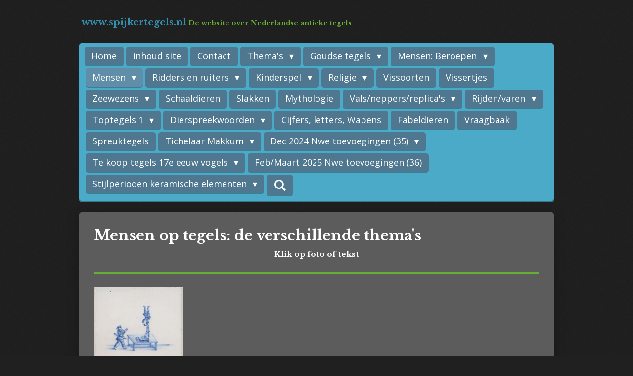

--- FILE ---
content_type: text/html; charset=UTF-8
request_url: https://www.spijkertegels.nl/mensen
body_size: 26548
content:
<!DOCTYPE html>
<html lang="nl">
    <head>
        <meta http-equiv="Content-Type" content="text/html; charset=utf-8">
        <meta name="viewport" content="width=device-width, initial-scale=1.0, maximum-scale=5.0">
        <meta http-equiv="X-UA-Compatible" content="IE=edge">
        <link rel="canonical" href="https://www.spijkertegels.nl/mensen">
        <link rel="sitemap" type="application/xml" href="https://www.spijkertegels.nl/sitemap.xml">
        <meta property="og:title" content="Mensen | spijkertegels">
        <meta property="og:url" content="https://www.spijkertegels.nl/mensen">
        <base href="https://www.spijkertegels.nl/">
        <meta name="description" property="og:description" content="">
                <script nonce="84aa38ef2597366451bd808feaede679">
            
            window.JOUWWEB = window.JOUWWEB || {};
            window.JOUWWEB.application = window.JOUWWEB.application || {};
            window.JOUWWEB.application = {"backends":[{"domain":"jouwweb.nl","freeDomain":"jouwweb.site"},{"domain":"webador.com","freeDomain":"webadorsite.com"},{"domain":"webador.de","freeDomain":"webadorsite.com"},{"domain":"webador.fr","freeDomain":"webadorsite.com"},{"domain":"webador.es","freeDomain":"webadorsite.com"},{"domain":"webador.it","freeDomain":"webadorsite.com"},{"domain":"jouwweb.be","freeDomain":"jouwweb.site"},{"domain":"webador.ie","freeDomain":"webadorsite.com"},{"domain":"webador.co.uk","freeDomain":"webadorsite.com"},{"domain":"webador.at","freeDomain":"webadorsite.com"},{"domain":"webador.be","freeDomain":"webadorsite.com"},{"domain":"webador.ch","freeDomain":"webadorsite.com"},{"domain":"webador.ch","freeDomain":"webadorsite.com"},{"domain":"webador.mx","freeDomain":"webadorsite.com"},{"domain":"webador.com","freeDomain":"webadorsite.com"},{"domain":"webador.dk","freeDomain":"webadorsite.com"},{"domain":"webador.se","freeDomain":"webadorsite.com"},{"domain":"webador.no","freeDomain":"webadorsite.com"},{"domain":"webador.fi","freeDomain":"webadorsite.com"},{"domain":"webador.ca","freeDomain":"webadorsite.com"},{"domain":"webador.ca","freeDomain":"webadorsite.com"},{"domain":"webador.pl","freeDomain":"webadorsite.com"},{"domain":"webador.com.au","freeDomain":"webadorsite.com"},{"domain":"webador.nz","freeDomain":"webadorsite.com"}],"editorLocale":"nl-NL","editorTimezone":"Europe\/Amsterdam","editorLanguage":"nl","analytics4TrackingId":"G-E6PZPGE4QM","analyticsDimensions":[],"backendDomain":"www.jouwweb.nl","backendShortDomain":"jouwweb.nl","backendKey":"jouwweb-nl","freeWebsiteDomain":"jouwweb.site","noSsl":false,"build":{"reference":"4b57889"},"linkHostnames":["www.jouwweb.nl","www.webador.com","www.webador.de","www.webador.fr","www.webador.es","www.webador.it","www.jouwweb.be","www.webador.ie","www.webador.co.uk","www.webador.at","www.webador.be","www.webador.ch","fr.webador.ch","www.webador.mx","es.webador.com","www.webador.dk","www.webador.se","www.webador.no","www.webador.fi","www.webador.ca","fr.webador.ca","www.webador.pl","www.webador.com.au","www.webador.nz"],"assetsUrl":"https:\/\/assets.jwwb.nl","loginUrl":"https:\/\/www.jouwweb.nl\/inloggen","publishUrl":"https:\/\/www.jouwweb.nl\/v2\/website\/796324\/publish-proxy","adminUserOrIp":false,"pricing":{"plans":{"lite":{"amount":"700","currency":"EUR"},"pro":{"amount":"1200","currency":"EUR"},"business":{"amount":"2400","currency":"EUR"}},"yearlyDiscount":{"price":{"amount":"0","currency":"EUR"},"ratio":0,"percent":"0%","discountPrice":{"amount":"0","currency":"EUR"},"termPricePerMonth":{"amount":"0","currency":"EUR"},"termPricePerYear":{"amount":"0","currency":"EUR"}}},"hcUrl":{"add-product-variants":"https:\/\/help.jouwweb.nl\/hc\/nl\/articles\/28594307773201","basic-vs-advanced-shipping":"https:\/\/help.jouwweb.nl\/hc\/nl\/articles\/28594268794257","html-in-head":"https:\/\/help.jouwweb.nl\/hc\/nl\/articles\/28594336422545","link-domain-name":"https:\/\/help.jouwweb.nl\/hc\/nl\/articles\/28594325307409","optimize-for-mobile":"https:\/\/help.jouwweb.nl\/hc\/nl\/articles\/28594312927121","seo":"https:\/\/help.jouwweb.nl\/hc\/nl\/sections\/28507243966737","transfer-domain-name":"https:\/\/help.jouwweb.nl\/hc\/nl\/articles\/28594325232657","website-not-secure":"https:\/\/help.jouwweb.nl\/hc\/nl\/articles\/28594252935825"}};
            window.JOUWWEB.brand = {"type":"jouwweb","name":"JouwWeb","domain":"JouwWeb.nl","supportEmail":"support@jouwweb.nl"};
                    
                window.JOUWWEB = window.JOUWWEB || {};
                window.JOUWWEB.websiteRendering = {"locale":"nl-NL","timezone":"Europe\/Amsterdam","routes":{"api\/upload\/product-field":"\/_api\/upload\/product-field","checkout\/cart":"\/winkelwagen","payment":"\/bestelling-afronden\/:publicOrderId","payment\/forward":"\/bestelling-afronden\/:publicOrderId\/forward","public-order":"\/bestelling\/:publicOrderId","checkout\/authorize":"\/winkelwagen\/authorize\/:gateway","wishlist":"\/verlanglijst"}};
                                                    window.JOUWWEB.website = {"id":796324,"locale":"nl-NL","enabled":true,"title":"spijkertegels","hasTitle":true,"roleOfLoggedInUser":null,"ownerLocale":"nl-NL","plan":"pro","freeWebsiteDomain":"jouwweb.site","backendKey":"jouwweb-nl","currency":"EUR","defaultLocale":"nl-NL","url":"https:\/\/www.spijkertegels.nl\/","homepageSegmentId":2987160,"category":"website","isOffline":false,"isPublished":true,"locales":["nl-NL"],"allowed":{"ads":false,"credits":true,"externalLinks":true,"slideshow":true,"customDefaultSlideshow":true,"hostedAlbums":true,"moderators":true,"mailboxQuota":1,"statisticsVisitors":true,"statisticsDetailed":true,"statisticsMonths":3,"favicon":true,"password":true,"freeDomains":0,"freeMailAccounts":1,"canUseLanguages":false,"fileUpload":true,"legacyFontSize":false,"webshop":true,"products":10,"imageText":false,"search":true,"audioUpload":true,"videoUpload":100,"allowDangerousForms":false,"allowHtmlCode":true,"mobileBar":true,"sidebar":false,"poll":false,"allowCustomForms":true,"allowBusinessListing":true,"allowCustomAnalytics":true,"allowAccountingLink":true,"digitalProducts":false,"sitemapElement":true},"mobileBar":{"enabled":true,"theme":"accent","email":{"active":false},"location":{"active":false},"phone":{"active":false},"whatsapp":{"active":false},"social":{"active":false,"network":"facebook"}},"webshop":{"enabled":false,"currency":"EUR","taxEnabled":false,"taxInclusive":false,"vatDisclaimerVisible":false,"orderNotice":"<p>Indien u speciale wensen heeft kunt u deze doorgeven via het Opmerkingen-veld in de laatste stap.<\/p>","orderConfirmation":"<p>Hartelijk bedankt voor uw bestelling! U ontvangt zo spoedig mogelijk bericht van ons over de afhandeling van uw bestelling.<\/p>","freeShipping":false,"freeShippingAmount":"0.00","shippingDisclaimerVisible":false,"pickupAllowed":false,"couponAllowed":false,"detailsPageAvailable":true,"socialMediaVisible":true,"termsPage":null,"termsPageUrl":null,"extraTerms":null,"pricingVisible":true,"orderButtonVisible":true,"shippingAdvanced":false,"shippingAdvancedBackEnd":false,"soldOutVisible":false,"backInStockNotificationEnabled":false,"canAddProducts":true,"nextOrderNumber":1,"allowedServicePoints":[],"sendcloudConfigured":false,"sendcloudFallbackPublicKey":"a3d50033a59b4a598f1d7ce7e72aafdf","taxExemptionAllowed":true,"invoiceComment":null,"emptyCartVisible":false,"minimumOrderPrice":null,"productNumbersEnabled":false,"wishlistEnabled":false,"hideTaxOnCart":false},"isTreatedAsWebshop":false};                            window.JOUWWEB.cart = {"products":[],"coupon":null,"shippingCountryCode":null,"shippingChoice":null,"breakdown":[]};                            window.JOUWWEB.scripts = [];                        window.parent.JOUWWEB.colorPalette = window.JOUWWEB.colorPalette;
        </script>
                <title>Mensen | spijkertegels</title>
                                                                            <meta property="og:image" content="https&#x3A;&#x2F;&#x2F;primary.jwwb.nl&#x2F;public&#x2F;v&#x2F;d&#x2F;o&#x2F;temp-ahijbcftfxmyibsrmjfa&#x2F;30chuo&#x2F;K63-9-acrobaten4_35-3.jpg">
                    <meta property="og:image" content="https&#x3A;&#x2F;&#x2F;primary.jwwb.nl&#x2F;public&#x2F;v&#x2F;d&#x2F;o&#x2F;temp-ahijbcftfxmyibsrmjfa&#x2F;s0wyb2&#x2F;boer_met_JUK26_TM01_20_crop.jpg">
                    <meta property="og:image" content="https&#x3A;&#x2F;&#x2F;primary.jwwb.nl&#x2F;public&#x2F;v&#x2F;d&#x2F;o&#x2F;temp-ahijbcftfxmyibsrmjfa&#x2F;99vvn1&#x2F;tegel_chinees_personen_chinees_18mei2013_50_crop-1.jpg">
                    <meta property="og:image" content="https&#x3A;&#x2F;&#x2F;primary.jwwb.nl&#x2F;public&#x2F;v&#x2F;d&#x2F;o&#x2F;temp-ahijbcftfxmyibsrmjfa&#x2F;ojgzog&#x2F;tegelmensenerotisch17eeeuw11juli2016crop-1.jpg">
                    <meta property="og:image" content="https&#x3A;&#x2F;&#x2F;primary.jwwb.nl&#x2F;public&#x2F;v&#x2F;d&#x2F;o&#x2F;temp-ahijbcftfxmyibsrmjfa&#x2F;sscrru&#x2F;herders_FHER1_FRITS_45-1.jpg">
                    <meta property="og:image" content="https&#x3A;&#x2F;&#x2F;primary.jwwb.nl&#x2F;public&#x2F;v&#x2F;d&#x2F;o&#x2F;temp-ahijbcftfxmyibsrmjfa&#x2F;p1gu1s&#x2F;tegelpersoonmanmetkrukken170027jan2021crop-1.jpg">
                    <meta property="og:image" content="https&#x3A;&#x2F;&#x2F;primary.jwwb.nl&#x2F;public&#x2F;v&#x2F;d&#x2F;o&#x2F;temp-ahijbcftfxmyibsrmjfa&#x2F;2ry4ml&#x2F;tegelmensenkaartendeman25mei2013crop-1.jpg">
                    <meta property="og:image" content="https&#x3A;&#x2F;&#x2F;primary.jwwb.nl&#x2F;public&#x2F;v&#x2F;d&#x2F;o&#x2F;temp-ahijbcftfxmyibsrmjfa&#x2F;ipc3z8&#x2F;KAKKERS_1_30_crop-3.jpg">
                    <meta property="og:image" content="https&#x3A;&#x2F;&#x2F;primary.jwwb.nl&#x2F;public&#x2F;v&#x2F;d&#x2F;o&#x2F;temp-ahijbcftfxmyibsrmjfa&#x2F;vhz89l&#x2F;tegelkotser3dec2017-1.png">
                    <meta property="og:image" content="https&#x3A;&#x2F;&#x2F;primary.jwwb.nl&#x2F;public&#x2F;v&#x2F;d&#x2F;o&#x2F;temp-ahijbcftfxmyibsrmjfa&#x2F;ruvwf8&#x2F;tegelpersonendivershuisvrouwmetbezem165026jan2019crop-1.jpg">
                    <meta property="og:image" content="https&#x3A;&#x2F;&#x2F;primary.jwwb.nl&#x2F;public&#x2F;v&#x2F;d&#x2F;o&#x2F;temp-ahijbcftfxmyibsrmjfa&#x2F;7z4wbe&#x2F;tegelpersonenpietergrauda17eeeuw20febr202155crop-2.jpg">
                    <meta property="og:image" content="https&#x3A;&#x2F;&#x2F;primary.jwwb.nl&#x2F;public&#x2F;v&#x2F;d&#x2F;o&#x2F;temp-ahijbcftfxmyibsrmjfa&#x2F;nhdqna&#x2F;tegelberoeplandloper17eeeuw2sept201870crop-1.jpg">
                    <meta property="og:image" content="https&#x3A;&#x2F;&#x2F;primary.jwwb.nl&#x2F;public&#x2F;v&#x2F;d&#x2F;o&#x2F;temp-ahijbcftfxmyibsrmjfa&#x2F;0z9iuv&#x2F;tegel_plasser_engel_7nov2011_60-1.jpg">
                    <meta property="og:image" content="https&#x3A;&#x2F;&#x2F;primary.jwwb.nl&#x2F;public&#x2F;v&#x2F;d&#x2F;o&#x2F;temp-ahijbcftfxmyibsrmjfa&#x2F;gp2bzi&#x2F;tegel_portret_AA_5186_11_40-2.jpg">
                    <meta property="og:image" content="https&#x3A;&#x2F;&#x2F;primary.jwwb.nl&#x2F;public&#x2F;v&#x2F;d&#x2F;o&#x2F;temp-ahijbcftfxmyibsrmjfa&#x2F;a8hf02&#x2F;PIJP103_55_crop-1.jpg">
                    <meta property="og:image" content="https&#x3A;&#x2F;&#x2F;primary.jwwb.nl&#x2F;public&#x2F;v&#x2F;d&#x2F;o&#x2F;temp-ahijbcftfxmyibsrmjfa&#x2F;msgsa7&#x2F;tegelsschaatser0A27SPOED-1.jpg">
                    <meta property="og:image" content="https&#x3A;&#x2F;&#x2F;primary.jwwb.nl&#x2F;public&#x2F;v&#x2F;d&#x2F;o&#x2F;temp-ahijbcftfxmyibsrmjfa&#x2F;zfqqfl&#x2F;websitespijkertegel4-3.jpg">
                                    <meta name="twitter:card" content="summary_large_image">
                        <meta property="twitter:image" content="https&#x3A;&#x2F;&#x2F;primary.jwwb.nl&#x2F;public&#x2F;v&#x2F;d&#x2F;o&#x2F;temp-ahijbcftfxmyibsrmjfa&#x2F;30chuo&#x2F;K63-9-acrobaten4_35-3.jpg">
                                                    <script src="https://plausible.io/js/script.manual.js" nonce="84aa38ef2597366451bd808feaede679" data-turbo-track="reload" defer data-domain="shard24.jouwweb.nl"></script>
<link rel="stylesheet" type="text/css" href="https://gfonts.jwwb.nl/css?display=fallback&amp;family=Open+Sans%3A400%2C700%2C400italic%2C700italic%7CLibre+Baskerville%3A400%2C700%2C400italic%2C700italic" nonce="84aa38ef2597366451bd808feaede679" data-turbo-track="dynamic">
<script src="https://assets.jwwb.nl/assets/build/website-rendering/nl-NL.js?bust=af8dcdef13a1895089e9" nonce="84aa38ef2597366451bd808feaede679" data-turbo-track="reload" defer></script>
<script src="https://assets.jwwb.nl/assets/website-rendering/runtime.e155993011efc7175f1d.js?bust=9c9da86aa25b93d0d097" nonce="84aa38ef2597366451bd808feaede679" data-turbo-track="reload" defer></script>
<script src="https://assets.jwwb.nl/assets/website-rendering/812.881ee67943804724d5af.js?bust=78ab7ad7d6392c42d317" nonce="84aa38ef2597366451bd808feaede679" data-turbo-track="reload" defer></script>
<script src="https://assets.jwwb.nl/assets/website-rendering/main.1b6d8d1b0a1591358b94.js?bust=622d7a089b31aacec880" nonce="84aa38ef2597366451bd808feaede679" data-turbo-track="reload" defer></script>
<link rel="preload" href="https://assets.jwwb.nl/assets/website-rendering/styles.fe615cbe702fd3e65b4d.css?bust=585f72bc049874908885" as="style">
<link rel="preload" href="https://assets.jwwb.nl/assets/website-rendering/fonts/icons-website-rendering/font/website-rendering.woff2?bust=bd2797014f9452dadc8e" as="font" crossorigin>
<link rel="preconnect" href="https://gfonts.jwwb.nl">
<link rel="stylesheet" type="text/css" href="https://assets.jwwb.nl/assets/website-rendering/styles.fe615cbe702fd3e65b4d.css?bust=585f72bc049874908885" nonce="84aa38ef2597366451bd808feaede679" data-turbo-track="dynamic">
<link rel="preconnect" href="https://assets.jwwb.nl">
<link rel="stylesheet" type="text/css" href="https://primary.jwwb.nl/public/v/d/o/temp-ahijbcftfxmyibsrmjfa/style.css?bust=1769432515" nonce="84aa38ef2597366451bd808feaede679" data-turbo-track="dynamic">    </head>
    <body
        id="top"
        class="jw-is-no-slideshow jw-header-is-text jw-is-segment-page jw-is-frontend jw-is-no-sidebar jw-is-no-messagebar jw-is-no-touch-device jw-is-no-mobile"
                                    data-jouwweb-page="3101978"
                                                data-jouwweb-segment-id="3101978"
                                                data-jouwweb-segment-type="page"
                                                data-template-threshold="980"
                                                data-template-name="bistro&#x7C;dog"
                            itemscope
        itemtype="https://schema.org/WebPage"
    >
                                    <meta itemprop="url" content="https://www.spijkertegels.nl/mensen">
        <a href="#main-content" class="jw-skip-link">
            Ga direct naar de hoofdinhoud        </a>
        <div class="jw-background"></div>
        <div class="jw-body">
            <div class="jw-mobile-menu jw-mobile-is-text js-mobile-menu">
            <button
            type="button"
            class="jw-mobile-menu__button jw-mobile-search-button"
            aria-label="Zoek binnen website"
        >
            <span class="jw-icon-search"></span>
        </button>
        <div class="jw-mobile-header jw-mobile-header--text">
        <a            class="jw-mobile-header-content"
                            href="/"
                        >
                                        <div class="jw-mobile-text">
                    <span style="display: inline-block; font-size: 16px;"><span style="display: inline-block; font-size: 16px;"> <span style="display: inline-block; font-size: 16px;"><span style="display: inline-block; font-size: 16px;"> <span style="display: inline-block; font-size: 16px;"><span style="display: inline-block; font-size: 16px;"> <span style="color: #68ae34;"><span style="color: #3490ae;"> <span style="font-size: 120%;"> www.spijkertegels.nl</span></span><span style="font-size: 70%;"><span style="font-size: 120%;"> De website over Nederlandse antieke tegels </span> </span></span> </span></span> </span></span> </span></span>                </div>
                    </a>
    </div>

    
            <button
            type="button"
            class="jw-mobile-menu__button jw-mobile-toggle"
            aria-label="Open / sluit menu"
        >
            <span class="jw-icon-burger"></span>
        </button>
    </div>
    <div class="jw-mobile-menu-search jw-mobile-menu-search--hidden">
        <form
            action="/zoeken"
            method="get"
            class="jw-mobile-menu-search__box"
        >
            <input
                type="text"
                name="q"
                value=""
                placeholder="Zoeken..."
                class="jw-mobile-menu-search__input"
                aria-label="Zoeken"
            >
            <button type="submit" class="jw-btn jw-btn--style-flat jw-mobile-menu-search__button" aria-label="Zoeken">
                <span class="website-rendering-icon-search" aria-hidden="true"></span>
            </button>
            <button type="button" class="jw-btn jw-btn--style-flat jw-mobile-menu-search__button js-cancel-search" aria-label="Zoekopdracht annuleren">
                <span class="website-rendering-icon-cancel" aria-hidden="true"></span>
            </button>
        </form>
    </div>
            <script nonce="84aa38ef2597366451bd808feaede679">
    window.JOUWWEB.templateConfig = {
        header: {
            mobileSelector: '.jw-mobile-menu',
            updatePusher: function (headerHeight, state) {
                $('.jw-menu-clone').css('top', headerHeight);
            },
        },
    };
</script>
<div class="wrapper">
    <div class="header js-topbar-content-container">
        <div class="jw-header-logo">
        <div
    class="jw-header jw-header-title-container jw-header-text jw-header-text-toggle"
    data-stylable="true"
>
    <a        id="jw-header-title"
        class="jw-header-title"
                    href="/"
            >
        <span style="display: inline-block; font-size: 16px;"><span style="display: inline-block; font-size: 16px;"> <span style="display: inline-block; font-size: 16px;"><span style="display: inline-block; font-size: 16px;"> <span style="display: inline-block; font-size: 16px;"><span style="display: inline-block; font-size: 16px;"> <span style="color: #68ae34;"><span style="color: #3490ae;"> <span style="font-size: 120%;"> www.spijkertegels.nl</span></span><span style="font-size: 70%;"><span style="font-size: 120%;"> De website over Nederlandse antieke tegels </span> </span></span> </span></span> </span></span> </span></span>    </a>
</div>
</div>
    </div>
    <div class="menu-wrap">
        <nav class="menu jw-menu-copy">
            <ul
    id="jw-menu"
    class="jw-menu jw-menu-horizontal"
            >
            <li
    class="jw-menu-item"
>
        <a        class="jw-menu-link"
        href="/"                                            data-page-link-id="2987160"
                            >
                <span class="">
            Home        </span>
            </a>
                </li>
            <li
    class="jw-menu-item"
>
        <a        class="jw-menu-link"
        href="/inhoud-site"                                            data-page-link-id="3013181"
                            >
                <span class="">
            inhoud site        </span>
            </a>
                </li>
            <li
    class="jw-menu-item"
>
        <a        class="jw-menu-link"
        href="/contact"                                            data-page-link-id="2987175"
                            >
                <span class="">
            Contact        </span>
            </a>
                </li>
            <li
    class="jw-menu-item jw-menu-has-submenu"
>
        <a        class="jw-menu-link"
        href="/thema-s"                                            data-page-link-id="2988080"
                            >
                <span class="">
            Thema&#039;s        </span>
                    <span class="jw-arrow jw-arrow-toplevel"></span>
            </a>
                    <ul
            class="jw-submenu"
                    >
                            <li
    class="jw-menu-item jw-menu-has-submenu"
>
        <a        class="jw-menu-link"
        href="/thema-s/bloemen"                                            data-page-link-id="2988101"
                            >
                <span class="">
            Bloemen        </span>
                    <span class="jw-arrow"></span>
            </a>
                    <ul
            class="jw-submenu"
                    >
                            <li
    class="jw-menu-item"
>
        <a        class="jw-menu-link"
        href="/thema-s/bloemen/keizerskroon"                                            data-page-link-id="3027192"
                            >
                <span class="">
            Keizerskroon        </span>
            </a>
                </li>
                            <li
    class="jw-menu-item"
>
        <a        class="jw-menu-link"
        href="/thema-s/bloemen/kievitsbloem"                                            data-page-link-id="3027190"
                            >
                <span class="">
            Kievitsbloem        </span>
            </a>
                </li>
                            <li
    class="jw-menu-item"
>
        <a        class="jw-menu-link"
        href="/thema-s/bloemen/narcis"                                            data-page-link-id="3027191"
                            >
                <span class="">
            Narcis        </span>
            </a>
                </li>
                            <li
    class="jw-menu-item"
>
        <a        class="jw-menu-link"
        href="/thema-s/bloemen/tulpen"                                            data-page-link-id="3027189"
                            >
                <span class="">
            Tulpen        </span>
            </a>
                </li>
                            <li
    class="jw-menu-item"
>
        <a        class="jw-menu-link"
        href="/thema-s/bloemen/turkse-lelie"                                            data-page-link-id="3031309"
                            >
                <span class="">
            Turkse lelie        </span>
            </a>
                </li>
                    </ul>
        </li>
                            <li
    class="jw-menu-item jw-menu-has-submenu"
>
        <a        class="jw-menu-link"
        href="/thema-s/vogels"                                            data-page-link-id="2988099"
                            >
                <span class="">
            Vogels        </span>
                    <span class="jw-arrow"></span>
            </a>
                    <ul
            class="jw-submenu"
                    >
                            <li
    class="jw-menu-item"
>
        <a        class="jw-menu-link"
        href="/thema-s/vogels/duiven-en-duiventillen"                                            data-page-link-id="3157816"
                            >
                <span class="">
            Duiven en Duiventillen        </span>
            </a>
                </li>
                            <li
    class="jw-menu-item"
>
        <a        class="jw-menu-link"
        href="/thema-s/vogels/eenden"                                            data-page-link-id="3028749"
                            >
                <span class="">
            Eenden        </span>
            </a>
                </li>
                            <li
    class="jw-menu-item"
>
        <a        class="jw-menu-link"
        href="/thema-s/vogels/futen"                                            data-page-link-id="3058039"
                            >
                <span class="">
            Futen        </span>
            </a>
                </li>
                            <li
    class="jw-menu-item"
>
        <a        class="jw-menu-link"
        href="/thema-s/vogels/ganzen"                                            data-page-link-id="4438067"
                            >
                <span class="">
            Ganzen        </span>
            </a>
                </li>
                            <li
    class="jw-menu-item"
>
        <a        class="jw-menu-link"
        href="/thema-s/vogels/grutto-en-tureluur"                                            data-page-link-id="9413650"
                            >
                <span class="">
            Grutto en tureluur        </span>
            </a>
                </li>
                            <li
    class="jw-menu-item"
>
        <a        class="jw-menu-link"
        href="/thema-s/vogels/hanen-kippen"                                            data-page-link-id="2988124"
                            >
                <span class="">
            Hanen/kippen        </span>
            </a>
                </li>
                            <li
    class="jw-menu-item"
>
        <a        class="jw-menu-link"
        href="/thema-s/vogels/hoppen"                                            data-page-link-id="3080272"
                            >
                <span class="">
            Hoppen        </span>
            </a>
                </li>
                            <li
    class="jw-menu-item"
>
        <a        class="jw-menu-link"
        href="/thema-s/vogels/kalkoenen"                                            data-page-link-id="3028972"
                            >
                <span class="">
            Kalkoenen        </span>
            </a>
                </li>
                            <li
    class="jw-menu-item"
>
        <a        class="jw-menu-link"
        href="/thema-s/vogels/kemphanen"                                            data-page-link-id="3073935"
                            >
                <span class="">
            Kemphanen        </span>
            </a>
                </li>
                            <li
    class="jw-menu-item"
>
        <a        class="jw-menu-link"
        href="/thema-s/vogels/kieviten"                                            data-page-link-id="2988126"
                            >
                <span class="">
            Kieviten        </span>
            </a>
                </li>
                            <li
    class="jw-menu-item"
>
        <a        class="jw-menu-link"
        href="/thema-s/vogels/kraanvogels"                                            data-page-link-id="3030084"
                            >
                <span class="">
            Kraanvogels        </span>
            </a>
                </li>
                            <li
    class="jw-menu-item"
>
        <a        class="jw-menu-link"
        href="/thema-s/vogels/lepelaar"                                            data-page-link-id="3059590"
                            >
                <span class="">
            Lepelaar        </span>
            </a>
                </li>
                            <li
    class="jw-menu-item"
>
        <a        class="jw-menu-link"
        href="/thema-s/vogels/papegaaien"                                            data-page-link-id="3124979"
                            >
                <span class="">
            Papegaaien        </span>
            </a>
                </li>
                            <li
    class="jw-menu-item"
>
        <a        class="jw-menu-link"
        href="/thema-s/vogels/pauwen"                                            data-page-link-id="3028751"
                            >
                <span class="">
            Pauwen        </span>
            </a>
                </li>
                            <li
    class="jw-menu-item"
>
        <a        class="jw-menu-link"
        href="/thema-s/vogels/reigers-ooievaars"                                            data-page-link-id="3103155"
                            >
                <span class="">
            Reigers/ooievaars        </span>
            </a>
                </li>
                            <li
    class="jw-menu-item"
>
        <a        class="jw-menu-link"
        href="/thema-s/vogels/roerdomp"                                            data-page-link-id="3049924"
                            >
                <span class="">
            Roerdomp        </span>
            </a>
                </li>
                            <li
    class="jw-menu-item"
>
        <a        class="jw-menu-link"
        href="/thema-s/vogels/roofvogels"                                            data-page-link-id="3028750"
                            >
                <span class="">
            Roofvogels        </span>
            </a>
                </li>
                            <li
    class="jw-menu-item"
>
        <a        class="jw-menu-link"
        href="/thema-s/vogels/struisvogels"                                            data-page-link-id="3027195"
                            >
                <span class="">
            Struisvogels        </span>
            </a>
                </li>
                            <li
    class="jw-menu-item"
>
        <a        class="jw-menu-link"
        href="/thema-s/vogels/toekan"                                            data-page-link-id="4427375"
                            >
                <span class="">
            Toekan        </span>
            </a>
                </li>
                            <li
    class="jw-menu-item"
>
        <a        class="jw-menu-link"
        href="/thema-s/vogels/trappen"                                            data-page-link-id="3058040"
                            >
                <span class="">
            Trappen        </span>
            </a>
                </li>
                            <li
    class="jw-menu-item"
>
        <a        class="jw-menu-link"
        href="/thema-s/vogels/uilen"                                            data-page-link-id="3028755"
                            >
                <span class="">
            Uilen        </span>
            </a>
                </li>
                            <li
    class="jw-menu-item"
>
        <a        class="jw-menu-link"
        href="/thema-s/vogels/ijsvogels"                                            data-page-link-id="3051978"
                            >
                <span class="">
            IJsvogels        </span>
            </a>
                </li>
                            <li
    class="jw-menu-item"
>
        <a        class="jw-menu-link"
        href="/thema-s/vogels/zwaluwen"                                            data-page-link-id="3050297"
                            >
                <span class="">
            Zwaluwen        </span>
            </a>
                </li>
                            <li
    class="jw-menu-item"
>
        <a        class="jw-menu-link"
        href="/thema-s/vogels/zwanen"                                            data-page-link-id="3027196"
                            >
                <span class="">
            Zwanen        </span>
            </a>
                </li>
                            <li
    class="jw-menu-item jw-menu-has-submenu"
>
        <a        class="jw-menu-link"
        href="/thema-s/vogels/vogels-overige"                                            data-page-link-id="3164499"
                            >
                <span class="">
            Vogels overige        </span>
                    <span class="jw-arrow"></span>
            </a>
                    <ul
            class="jw-submenu"
                    >
                            <li
    class="jw-menu-item"
>
        <a        class="jw-menu-link"
        href="/thema-s/vogels/vogels-overige/vogelleed-vangst"                                            data-page-link-id="3206155"
                            >
                <span class="">
            Vogelleed-vangst        </span>
            </a>
                </li>
                    </ul>
        </li>
                    </ul>
        </li>
                            <li
    class="jw-menu-item jw-menu-has-submenu"
>
        <a        class="jw-menu-link"
        href="/thema-s/zoogdieren"                                            data-page-link-id="2988103"
                            >
                <span class="">
            Zoogdieren        </span>
                    <span class="jw-arrow"></span>
            </a>
                    <ul
            class="jw-submenu"
                    >
                            <li
    class="jw-menu-item"
>
        <a        class="jw-menu-link"
        href="/thema-s/zoogdieren/apen"                                            data-page-link-id="3027194"
                            >
                <span class="">
            Apen        </span>
            </a>
                </li>
                            <li
    class="jw-menu-item"
>
        <a        class="jw-menu-link"
        href="/thema-s/zoogdieren/beren"                                            data-page-link-id="3061938"
                            >
                <span class="">
            Beren        </span>
            </a>
                </li>
                            <li
    class="jw-menu-item"
>
        <a        class="jw-menu-link"
        href="/thema-s/zoogdieren/buidelwolf-of-gordeldier"                                            data-page-link-id="3092415"
                            >
                <span class="">
            Buidelwolf of Gordeldier?        </span>
            </a>
                </li>
                            <li
    class="jw-menu-item"
>
        <a        class="jw-menu-link"
        href="/thema-s/zoogdieren/eekhoorns"                                            data-page-link-id="3030048"
                            >
                <span class="">
            Eekhoorns        </span>
            </a>
                </li>
                            <li
    class="jw-menu-item"
>
        <a        class="jw-menu-link"
        href="/thema-s/zoogdieren/eenhoorns"                                            data-page-link-id="3085632"
                            >
                <span class="">
            Eenhoorns        </span>
            </a>
                </li>
                            <li
    class="jw-menu-item"
>
        <a        class="jw-menu-link"
        href="/thema-s/zoogdieren/egels"                                            data-page-link-id="3417917"
                            >
                <span class="">
            Egels        </span>
            </a>
                </li>
                            <li
    class="jw-menu-item"
>
        <a        class="jw-menu-link"
        href="/thema-s/zoogdieren/geiten-bokken"                                            data-page-link-id="3085432"
                            >
                <span class="">
            Geiten/bokken        </span>
            </a>
                </li>
                            <li
    class="jw-menu-item"
>
        <a        class="jw-menu-link"
        href="/thema-s/zoogdieren/giraffen"                                            data-page-link-id="3072554"
                            >
                <span class="">
            Giraffen        </span>
            </a>
                </li>
                            <li
    class="jw-menu-item"
>
        <a        class="jw-menu-link"
        href="/thema-s/zoogdieren/hazen-en-konijnen"                                            data-page-link-id="3944195"
                            >
                <span class="">
            Hazen en Konijnen        </span>
            </a>
                </li>
                            <li
    class="jw-menu-item"
>
        <a        class="jw-menu-link"
        href="/thema-s/zoogdieren/hert-en-ree"                                            data-page-link-id="3126125"
                            >
                <span class="">
            Hert en Ree        </span>
            </a>
                </li>
                            <li
    class="jw-menu-item"
>
        <a        class="jw-menu-link"
        href="/thema-s/zoogdieren/honden"                                            data-page-link-id="3126128"
                            >
                <span class="">
            Honden        </span>
            </a>
                </li>
                            <li
    class="jw-menu-item"
>
        <a        class="jw-menu-link"
        href="/thema-s/zoogdieren/kameel-dromedaris"                                            data-page-link-id="3028939"
                            >
                <span class="">
            Kameel/Dromedaris        </span>
            </a>
                </li>
                            <li
    class="jw-menu-item"
>
        <a        class="jw-menu-link"
        href="/thema-s/zoogdieren/katten"                                            data-page-link-id="3126122"
                            >
                <span class="">
            Katten        </span>
            </a>
                </li>
                            <li
    class="jw-menu-item"
>
        <a        class="jw-menu-link"
        href="/thema-s/zoogdieren/koeien-stieren"                                            data-page-link-id="3694144"
                            >
                <span class="">
            Koeien/stieren        </span>
            </a>
                </li>
                            <li
    class="jw-menu-item"
>
        <a        class="jw-menu-link"
        href="/thema-s/zoogdieren/leeuwen-en-tijgers"                                            data-page-link-id="2988116"
                            >
                <span class="">
            Leeuwen en Tijgers        </span>
            </a>
                </li>
                            <li
    class="jw-menu-item"
>
        <a        class="jw-menu-link"
        href="/thema-s/zoogdieren/marterachtigen"                                            data-page-link-id="3363825"
                            >
                <span class="">
            Marterachtigen        </span>
            </a>
                </li>
                            <li
    class="jw-menu-item"
>
        <a        class="jw-menu-link"
        href="/thema-s/zoogdieren/mollen"                                            data-page-link-id="23721780"
                            >
                <span class="">
            Mollen        </span>
            </a>
                </li>
                            <li
    class="jw-menu-item"
>
        <a        class="jw-menu-link"
        href="/thema-s/zoogdieren/neushoorns"                                            data-page-link-id="3046768"
                            >
                <span class="">
            Neushoorns        </span>
            </a>
                </li>
                            <li
    class="jw-menu-item"
>
        <a        class="jw-menu-link"
        href="/thema-s/zoogdieren/olifanten"                                            data-page-link-id="2988088"
                            >
                <span class="">
            Olifanten        </span>
            </a>
                </li>
                            <li
    class="jw-menu-item"
>
        <a        class="jw-menu-link"
        href="/thema-s/zoogdieren/paard-en-ezel"                                            data-page-link-id="3068600"
                            >
                <span class="">
            Paard en ezel        </span>
            </a>
                </li>
                            <li
    class="jw-menu-item"
>
        <a        class="jw-menu-link"
        href="/thema-s/zoogdieren/ratten-en-muizen"                                            data-page-link-id="5972915"
                            >
                <span class="">
            Ratten en muizen        </span>
            </a>
                </li>
                            <li
    class="jw-menu-item"
>
        <a        class="jw-menu-link"
        href="/thema-s/zoogdieren/schapen"                                            data-page-link-id="6252973"
                            >
                <span class="">
            Schapen        </span>
            </a>
                </li>
                            <li
    class="jw-menu-item"
>
        <a        class="jw-menu-link"
        href="/thema-s/zoogdieren/vleermuis"                                            data-page-link-id="4478287"
                            >
                <span class="">
            Vleermuis        </span>
            </a>
                </li>
                            <li
    class="jw-menu-item"
>
        <a        class="jw-menu-link"
        href="/thema-s/zoogdieren/vossen"                                            data-page-link-id="3030051"
                            >
                <span class="">
            Vossen        </span>
            </a>
                </li>
                            <li
    class="jw-menu-item"
>
        <a        class="jw-menu-link"
        href="/thema-s/zoogdieren/zwijn-en-varken"                                            data-page-link-id="3055620"
                            >
                <span class="">
            Zwijn en Varken        </span>
            </a>
                </li>
                    </ul>
        </li>
                            <li
    class="jw-menu-item jw-menu-has-submenu"
>
        <a        class="jw-menu-link"
        href="/thema-s/insecten"                                            data-page-link-id="3052069"
                            >
                <span class="">
            Insecten        </span>
                    <span class="jw-arrow"></span>
            </a>
                    <ul
            class="jw-submenu"
                    >
                            <li
    class="jw-menu-item"
>
        <a        class="jw-menu-link"
        href="/thema-s/insecten/libellen"                                            data-page-link-id="3058006"
                            >
                <span class="">
            Libellen        </span>
            </a>
                </li>
                            <li
    class="jw-menu-item"
>
        <a        class="jw-menu-link"
        href="/thema-s/insecten/vlinders-rupsen"                                            data-page-link-id="3058007"
                            >
                <span class="">
            Vlinders/rupsen        </span>
            </a>
                </li>
                            <li
    class="jw-menu-item"
>
        <a        class="jw-menu-link"
        href="/thema-s/insecten/overige-insecten"                                            data-page-link-id="3080661"
                            >
                <span class="">
            Overige insecten        </span>
            </a>
                </li>
                    </ul>
        </li>
                            <li
    class="jw-menu-item jw-menu-has-submenu"
>
        <a        class="jw-menu-link"
        href="/thema-s/amf-reptielen"                                            data-page-link-id="3052071"
                            >
                <span class="">
            Amf/reptielen        </span>
                    <span class="jw-arrow"></span>
            </a>
                    <ul
            class="jw-submenu"
                    >
                            <li
    class="jw-menu-item"
>
        <a        class="jw-menu-link"
        href="/thema-s/amf-reptielen/kikkers"                                            data-page-link-id="3052073"
                            >
                <span class="">
            Kikkers        </span>
            </a>
                </li>
                            <li
    class="jw-menu-item"
>
        <a        class="jw-menu-link"
        href="/thema-s/amf-reptielen/krokodillen"                                            data-page-link-id="3052075"
                            >
                <span class="">
            Krokodillen        </span>
            </a>
                </li>
                            <li
    class="jw-menu-item"
>
        <a        class="jw-menu-link"
        href="/thema-s/amf-reptielen/schildpadden"                                            data-page-link-id="3092375"
                            >
                <span class="">
            Schildpadden        </span>
            </a>
                </li>
                    </ul>
        </li>
                            <li
    class="jw-menu-item jw-menu-has-submenu"
>
        <a        class="jw-menu-link"
        href="/thema-s/fruitschalen"                                            data-page-link-id="3086445"
                            >
                <span class="">
            Fruitschalen        </span>
                    <span class="jw-arrow"></span>
            </a>
                    <ul
            class="jw-submenu"
                    >
                            <li
    class="jw-menu-item"
>
        <a        class="jw-menu-link"
        href="/thema-s/fruitschalen/bloemvazen"                                            data-page-link-id="3086818"
                            >
                <span class="">
            Bloemvazen        </span>
            </a>
                </li>
                    </ul>
        </li>
                            <li
    class="jw-menu-item"
>
        <a        class="jw-menu-link"
        href="/thema-s/gebouwen"                                            data-page-link-id="3127757"
                            >
                <span class="">
            Gebouwen        </span>
            </a>
                </li>
                            <li
    class="jw-menu-item"
>
        <a        class="jw-menu-link"
        href="/thema-s/gezondheidszorg"                                            data-page-link-id="13840609"
                            >
                <span class="">
            Gezondheidszorg        </span>
            </a>
                </li>
                            <li
    class="jw-menu-item jw-menu-has-submenu"
>
        <a        class="jw-menu-link"
        href="/thema-s/jacht"                                            data-page-link-id="3071796"
                            >
                <span class="">
            Jacht        </span>
                    <span class="jw-arrow"></span>
            </a>
                    <ul
            class="jw-submenu"
                    >
                            <li
    class="jw-menu-item"
>
        <a        class="jw-menu-link"
        href="/thema-s/jacht/aalsteker"                                            data-page-link-id="9301768"
                            >
                <span class="">
            Aalsteker        </span>
            </a>
                </li>
                            <li
    class="jw-menu-item"
>
        <a        class="jw-menu-link"
        href="/thema-s/jacht/valkenier"                                            data-page-link-id="3697148"
                            >
                <span class="">
            Valkenier        </span>
            </a>
                </li>
                    </ul>
        </li>
                            <li
    class="jw-menu-item"
>
        <a        class="jw-menu-link"
        href="/thema-s/molens"                                            data-page-link-id="3100595"
                            >
                <span class="">
            Molens        </span>
            </a>
                </li>
                            <li
    class="jw-menu-item"
>
        <a        class="jw-menu-link"
        href="/thema-s/muzikanten"                                            data-page-link-id="3817334"
                            >
                <span class="">
            Muzikanten        </span>
            </a>
                </li>
                            <li
    class="jw-menu-item"
>
        <a        class="jw-menu-link"
        href="/thema-s/vloertegels"                                            data-page-link-id="3058008"
                            >
                <span class="">
            Vloertegels        </span>
            </a>
                </li>
                            <li
    class="jw-menu-item jw-menu-has-submenu"
>
        <a        class="jw-menu-link"
        href="/thema-s/ornamenttegels"                                            data-page-link-id="2988108"
                            >
                <span class="">
            Ornamenttegels        </span>
                    <span class="jw-arrow"></span>
            </a>
                    <ul
            class="jw-submenu"
                    >
                            <li
    class="jw-menu-item"
>
        <a        class="jw-menu-link"
        href="/thema-s/ornamenttegels/haarlemmer-ornamenttegels"                                            data-page-link-id="11590943"
                            >
                <span class="">
            Haarlemmer ornamenttegels        </span>
            </a>
                </li>
                    </ul>
        </li>
                    </ul>
        </li>
            <li
    class="jw-menu-item jw-menu-has-submenu"
>
        <a        class="jw-menu-link"
        href="/goudse-tegels"                                            data-page-link-id="3030560"
                            >
                <span class="">
            Goudse tegels        </span>
                    <span class="jw-arrow jw-arrow-toplevel"></span>
            </a>
                    <ul
            class="jw-submenu"
                    >
                            <li
    class="jw-menu-item"
>
        <a        class="jw-menu-link"
        href="/goudse-tegels/inleiding"                                            data-page-link-id="2987168"
                            >
                <span class="">
            Inleiding        </span>
            </a>
                </li>
                            <li
    class="jw-menu-item"
>
        <a        class="jw-menu-link"
        href="/goudse-tegels/gouds-of-rotterdam"                                            data-page-link-id="3713165"
                            >
                <span class="">
            Gouds of Rotterdam?        </span>
            </a>
                </li>
                            <li
    class="jw-menu-item"
>
        <a        class="jw-menu-link"
        href="/goudse-tegels/spijkertegels-gouds"                                            data-page-link-id="2987174"
                            >
                <span class="">
            Spijkertegels Gouds        </span>
            </a>
                </li>
                            <li
    class="jw-menu-item jw-menu-has-submenu"
>
        <a        class="jw-menu-link"
        href="/goudse-tegels/bloemen-gouds-op-naam"                                            data-page-link-id="3030231"
                            >
                <span class="">
            Bloemen Gouds op naam        </span>
                    <span class="jw-arrow"></span>
            </a>
                    <ul
            class="jw-submenu"
                    >
                            <li
    class="jw-menu-item"
>
        <a        class="jw-menu-link"
        href="/goudse-tegels/bloemen-gouds-op-naam/bloemen-gouda-onbepaald"                                            data-page-link-id="19959261"
                            >
                <span class="">
            Bloemen Gouda onbepaald        </span>
            </a>
                </li>
                    </ul>
        </li>
                            <li
    class="jw-menu-item"
>
        <a        class="jw-menu-link"
        href="/goudse-tegels/insecten-gouds"                                            data-page-link-id="3030225"
                            >
                <span class="">
            Insecten Gouds        </span>
            </a>
                </li>
                            <li
    class="jw-menu-item jw-menu-has-submenu"
>
        <a        class="jw-menu-link"
        href="/goudse-tegels/vogels-gouds-op-naam"                                            data-page-link-id="3030228"
                            >
                <span class="">
            Vogels Gouds (op naam)        </span>
                    <span class="jw-arrow"></span>
            </a>
                    <ul
            class="jw-submenu"
                    >
                            <li
    class="jw-menu-item"
>
        <a        class="jw-menu-link"
        href="/goudse-tegels/vogels-gouds-op-naam/vogels-gouda-onbepaald"                                            data-page-link-id="19952813"
                            >
                <span class="">
            Vogels Gouda onbepaald        </span>
            </a>
                </li>
                    </ul>
        </li>
                            <li
    class="jw-menu-item"
>
        <a        class="jw-menu-link"
        href="/goudse-tegels/zoogdieren-gouds"                                            data-page-link-id="3030466"
                            >
                <span class="">
            Zoogdieren Gouds        </span>
            </a>
                </li>
                            <li
    class="jw-menu-item"
>
        <a        class="jw-menu-link"
        href="/goudse-tegels/goudse-wapen"                                            data-page-link-id="4037911"
                            >
                <span class="">
            Goudse wapen        </span>
            </a>
                </li>
                            <li
    class="jw-menu-item"
>
        <a        class="jw-menu-link"
        href="/goudse-tegels/regina-tegels-gouda"                                            data-page-link-id="3356683"
                            >
                <span class="">
            Regina tegels Gouda        </span>
            </a>
                </li>
                            <li
    class="jw-menu-item"
>
        <a        class="jw-menu-link"
        href="/goudse-tegels/tegelvondsten-de-swaen"                                            data-page-link-id="4508815"
                            >
                <span class="">
            Tegelvondsten De SWAEN        </span>
            </a>
                </li>
                    </ul>
        </li>
            <li
    class="jw-menu-item jw-menu-has-submenu"
>
        <a        class="jw-menu-link"
        href="/mensen-beroepen"                                            data-page-link-id="2988104"
                            >
                <span class="">
            Mensen: Beroepen        </span>
                    <span class="jw-arrow jw-arrow-toplevel"></span>
            </a>
                    <ul
            class="jw-submenu"
                    >
                            <li
    class="jw-menu-item"
>
        <a        class="jw-menu-link"
        href="/mensen-beroepen/bakker"                                            data-page-link-id="3299731"
                            >
                <span class="">
            Bakker        </span>
            </a>
                </li>
                            <li
    class="jw-menu-item"
>
        <a        class="jw-menu-link"
        href="/mensen-beroepen/brilverkoper"                                            data-page-link-id="3294842"
                            >
                <span class="">
            Brilverkoper        </span>
            </a>
                </li>
                            <li
    class="jw-menu-item"
>
        <a        class="jw-menu-link"
        href="/mensen-beroepen/herders-met-schapen"                                            data-page-link-id="4038078"
                            >
                <span class="">
            Herders met schapen        </span>
            </a>
                </li>
                            <li
    class="jw-menu-item"
>
        <a        class="jw-menu-link"
        href="/mensen-beroepen/kleermakers"                                            data-page-link-id="3194988"
                            >
                <span class="">
            Kleermakers        </span>
            </a>
                </li>
                            <li
    class="jw-menu-item"
>
        <a        class="jw-menu-link"
        href="/mensen-beroepen/koperslagers-1"                                            data-page-link-id="3091789"
                            >
                <span class="">
            Koperslagers        </span>
            </a>
                </li>
                            <li
    class="jw-menu-item"
>
        <a        class="jw-menu-link"
        href="/mensen-beroepen/marskramers"                                            data-page-link-id="3057980"
                            >
                <span class="">
            Marskramers        </span>
            </a>
                </li>
                            <li
    class="jw-menu-item"
>
        <a        class="jw-menu-link"
        href="/mensen-beroepen/metselaars"                                            data-page-link-id="3057981"
                            >
                <span class="">
            Metselaars        </span>
            </a>
                </li>
                            <li
    class="jw-menu-item"
>
        <a        class="jw-menu-link"
        href="/mensen-beroepen/rattenvangers"                                            data-page-link-id="3091508"
                            >
                <span class="">
            Rattenvangers        </span>
            </a>
                </li>
                            <li
    class="jw-menu-item"
>
        <a        class="jw-menu-link"
        href="/mensen-beroepen/schoenmakers"                                            data-page-link-id="3195976"
                            >
                <span class="">
            Schoenmakers        </span>
            </a>
                </li>
                            <li
    class="jw-menu-item"
>
        <a        class="jw-menu-link"
        href="/mensen-beroepen/schoorsteenveger"                                            data-page-link-id="5792135"
                            >
                <span class="">
            Schoorsteenveger        </span>
            </a>
                </li>
                            <li
    class="jw-menu-item"
>
        <a        class="jw-menu-link"
        href="/mensen-beroepen/smid"                                            data-page-link-id="8092048"
                            >
                <span class="">
            Smid        </span>
            </a>
                </li>
                            <li
    class="jw-menu-item"
>
        <a        class="jw-menu-link"
        href="/mensen-beroepen/stadsomroepers"                                            data-page-link-id="3073547"
                            >
                <span class="">
            Stadsomroepers        </span>
            </a>
                </li>
                            <li
    class="jw-menu-item"
>
        <a        class="jw-menu-link"
        href="/mensen-beroepen/sjouwers-1"                                            data-page-link-id="3070178"
                            >
                <span class="">
            Sjouwers        </span>
            </a>
                </li>
                            <li
    class="jw-menu-item"
>
        <a        class="jw-menu-link"
        href="/mensen-beroepen/timmerman"                                            data-page-link-id="5791384"
                            >
                <span class="">
            Timmerman        </span>
            </a>
                </li>
                            <li
    class="jw-menu-item"
>
        <a        class="jw-menu-link"
        href="/mensen-beroepen/turfstekers-turfwinning"                                            data-page-link-id="16373519"
                            >
                <span class="">
            Turfstekers/Turfwinning        </span>
            </a>
                </li>
                            <li
    class="jw-menu-item"
>
        <a        class="jw-menu-link"
        href="/mensen-beroepen/verkopers-divers"                                            data-page-link-id="4214652"
                            >
                <span class="">
            Verkopers divers        </span>
            </a>
                </li>
                            <li
    class="jw-menu-item"
>
        <a        class="jw-menu-link"
        href="/mensen-beroepen/verkopers-van-vis"                                            data-page-link-id="3074351"
                            >
                <span class="">
            Verkopers van vis        </span>
            </a>
                </li>
                    </ul>
        </li>
            <li
    class="jw-menu-item jw-menu-has-submenu jw-menu-is-active"
>
        <a        class="jw-menu-link js-active-menu-item"
        href="/mensen"                                            data-page-link-id="3101978"
                            >
                <span class="">
            Mensen        </span>
                    <span class="jw-arrow jw-arrow-toplevel"></span>
            </a>
                    <ul
            class="jw-submenu"
                    >
                            <li
    class="jw-menu-item"
>
        <a        class="jw-menu-link"
        href="/mensen/portrettegels"                                            data-page-link-id="3088850"
                            >
                <span class="">
            Portrettegels        </span>
            </a>
                </li>
                            <li
    class="jw-menu-item"
>
        <a        class="jw-menu-link"
        href="/mensen/mensen-dansers"                                            data-page-link-id="7096907"
                            >
                <span class="">
            Mensen: Dansers        </span>
            </a>
                </li>
                            <li
    class="jw-menu-item"
>
        <a        class="jw-menu-link"
        href="/mensen/mensen-divers"                                            data-page-link-id="5796442"
                            >
                <span class="">
            Mensen divers        </span>
            </a>
                </li>
                            <li
    class="jw-menu-item"
>
        <a        class="jw-menu-link"
        href="/mensen/mensen-huishoudelijk"                                            data-page-link-id="7911918"
                            >
                <span class="">
            Mensen: huishoudelijk        </span>
            </a>
                </li>
                            <li
    class="jw-menu-item"
>
        <a        class="jw-menu-link"
        href="/mensen/mensen-personen-meerdere"                                            data-page-link-id="7096865"
                            >
                <span class="">
            Mensen: Personen meerdere        </span>
            </a>
                </li>
                            <li
    class="jw-menu-item"
>
        <a        class="jw-menu-link"
        href="/mensen/mensen-zeer-zeldzaam"                                            data-page-link-id="5799262"
                            >
                <span class="">
            Mensen (zeer zeldzaam)        </span>
            </a>
                </li>
                            <li
    class="jw-menu-item"
>
        <a        class="jw-menu-link"
        href="/mensen/akrobaten-artiesten"                                            data-page-link-id="3354844"
                            >
                <span class="">
            Akrobaten-artiesten        </span>
            </a>
                </li>
                            <li
    class="jw-menu-item jw-menu-has-submenu"
>
        <a        class="jw-menu-link"
        href="/mensen/boerenbedrijf"                                            data-page-link-id="3103888"
                            >
                <span class="">
            Boerenbedrijf        </span>
                    <span class="jw-arrow"></span>
            </a>
                    <ul
            class="jw-submenu"
                    >
                            <li
    class="jw-menu-item"
>
        <a        class="jw-menu-link"
        href="/mensen/boerenbedrijf/melkmeisjes"                                            data-page-link-id="3102634"
                            >
                <span class="">
            Melkmeisjes        </span>
            </a>
                </li>
                            <li
    class="jw-menu-item"
>
        <a        class="jw-menu-link"
        href="/mensen/boerenbedrijf/zeis"                                            data-page-link-id="3103889"
                            >
                <span class="">
            Zeis        </span>
            </a>
                </li>
                            <li
    class="jw-menu-item"
>
        <a        class="jw-menu-link"
        href="/mensen/boerenbedrijf/spade-of-schop"                                            data-page-link-id="3103891"
                            >
                <span class="">
            Spade of schop        </span>
            </a>
                </li>
                            <li
    class="jw-menu-item"
>
        <a        class="jw-menu-link"
        href="/mensen/boerenbedrijf/riek-of-hooivork"                                            data-page-link-id="5845087"
                            >
                <span class="">
            Riek of hooivork        </span>
            </a>
                </li>
                            <li
    class="jw-menu-item"
>
        <a        class="jw-menu-link"
        href="/mensen/boerenbedrijf/boerenbedrijf-karnen-boter"                                            data-page-link-id="8005054"
                            >
                <span class="">
            Boerenbedrijf: Karnen boter        </span>
            </a>
                </li>
                    </ul>
        </li>
                            <li
    class="jw-menu-item jw-menu-has-submenu"
>
        <a        class="jw-menu-link"
        href="/mensen/chinezen"                                            data-page-link-id="3101980"
                            >
                <span class="">
            Chinezen        </span>
                    <span class="jw-arrow"></span>
            </a>
                    <ul
            class="jw-submenu"
                    >
                            <li
    class="jw-menu-item"
>
        <a        class="jw-menu-link"
        href="/mensen/chinezen/kamasutra"                                            data-page-link-id="3102350"
                            >
                <span class="">
            Kamasutra        </span>
            </a>
                </li>
                    </ul>
        </li>
                            <li
    class="jw-menu-item"
>
        <a        class="jw-menu-link"
        href="/mensen/drinkers-kotsers"                                            data-page-link-id="5796508"
                            >
                <span class="">
            Drinkers/kotsers        </span>
            </a>
                </li>
                            <li
    class="jw-menu-item"
>
        <a        class="jw-menu-link"
        href="/mensen/erotiek"                                            data-page-link-id="5796806"
                            >
                <span class="">
            Erotiek        </span>
            </a>
                </li>
                            <li
    class="jw-menu-item"
>
        <a        class="jw-menu-link"
        href="/mensen/kaarten"                                            data-page-link-id="5869642"
                            >
                <span class="">
            Kaarten        </span>
            </a>
                </li>
                            <li
    class="jw-menu-item"
>
        <a        class="jw-menu-link"
        href="/mensen/gehandicapten"                                            data-page-link-id="5796794"
                            >
                <span class="">
            Gehandicapten        </span>
            </a>
                </li>
                            <li
    class="jw-menu-item"
>
        <a        class="jw-menu-link"
        href="/mensen/pijprokers"                                            data-page-link-id="3128656"
                            >
                <span class="">
            Pijprokers        </span>
            </a>
                </li>
                            <li
    class="jw-menu-item"
>
        <a        class="jw-menu-link"
        href="/mensen/plassers-en-kakkers"                                            data-page-link-id="3101982"
                            >
                <span class="">
            Plassers en kakkers        </span>
            </a>
                </li>
                            <li
    class="jw-menu-item"
>
        <a        class="jw-menu-link"
        href="/mensen/schaatsers"                                            data-page-link-id="3124074"
                            >
                <span class="">
            Schaatsers        </span>
            </a>
                </li>
                    </ul>
        </li>
            <li
    class="jw-menu-item jw-menu-has-submenu"
>
        <a        class="jw-menu-link"
        href="/ridders-en-ruiters"                                            data-page-link-id="4384404"
                            >
                <span class="">
            Ridders en ruiters        </span>
                    <span class="jw-arrow jw-arrow-toplevel"></span>
            </a>
                    <ul
            class="jw-submenu"
                    >
                            <li
    class="jw-menu-item"
>
        <a        class="jw-menu-link"
        href="/ridders-en-ruiters/soldaten"                                            data-page-link-id="3028954"
                            >
                <span class="">
            Soldaten        </span>
            </a>
                </li>
                            <li
    class="jw-menu-item"
>
        <a        class="jw-menu-link"
        href="/ridders-en-ruiters/vaandeldragers-en-vlaggen"                                            data-page-link-id="4379837"
                            >
                <span class="">
            Vaandeldragers en vlaggen        </span>
            </a>
                </li>
                            <li
    class="jw-menu-item"
>
        <a        class="jw-menu-link"
        href="/ridders-en-ruiters/hoornblazers-en-trompetten"                                            data-page-link-id="4379847"
                            >
                <span class="">
            Hoornblazers en trompetten        </span>
            </a>
                </li>
                            <li
    class="jw-menu-item"
>
        <a        class="jw-menu-link"
        href="/ridders-en-ruiters/saracenen"                                            data-page-link-id="3057978"
                            >
                <span class="">
            Saracenen        </span>
            </a>
                </li>
                            <li
    class="jw-menu-item"
>
        <a        class="jw-menu-link"
        href="/ridders-en-ruiters/trommelaars"                                            data-page-link-id="3058020"
                            >
                <span class="">
            Trommelaars        </span>
            </a>
                </li>
                    </ul>
        </li>
            <li
    class="jw-menu-item jw-menu-has-submenu"
>
        <a        class="jw-menu-link"
        href="/kinderspel"                                            data-page-link-id="3082917"
                            >
                <span class="">
            Kinderspel        </span>
                    <span class="jw-arrow jw-arrow-toplevel"></span>
            </a>
                    <ul
            class="jw-submenu"
                    >
                            <li
    class="jw-menu-item"
>
        <a        class="jw-menu-link"
        href="/kinderspel/bellen-blazen"                                            data-page-link-id="10417863"
                            >
                <span class="">
            Bellen blazen        </span>
            </a>
                </li>
                            <li
    class="jw-menu-item"
>
        <a        class="jw-menu-link"
        href="/kinderspel/hoepelen"                                            data-page-link-id="3082918"
                            >
                <span class="">
            Hoepelen        </span>
            </a>
                </li>
                            <li
    class="jw-menu-item"
>
        <a        class="jw-menu-link"
        href="/kinderspel/rommelpotten"                                            data-page-link-id="3124064"
                            >
                <span class="">
            Rommelpotten        </span>
            </a>
                </li>
                            <li
    class="jw-menu-item"
>
        <a        class="jw-menu-link"
        href="/kinderspel/schommelen"                                            data-page-link-id="16344660"
                            >
                <span class="">
            Schommelen        </span>
            </a>
                </li>
                            <li
    class="jw-menu-item"
>
        <a        class="jw-menu-link"
        href="/kinderspel/stokpaardje"                                            data-page-link-id="3091768"
                            >
                <span class="">
            Stokpaardje        </span>
            </a>
                </li>
                            <li
    class="jw-menu-item"
>
        <a        class="jw-menu-link"
        href="/kinderspel/tollen"                                            data-page-link-id="3085535"
                            >
                <span class="">
            Tollen        </span>
            </a>
                </li>
                            <li
    class="jw-menu-item"
>
        <a        class="jw-menu-link"
        href="/kinderspel/touwtje-springen"                                            data-page-link-id="3098575"
                            >
                <span class="">
            Touwtje springen        </span>
            </a>
                </li>
                    </ul>
        </li>
            <li
    class="jw-menu-item jw-menu-has-submenu"
>
        <a        class="jw-menu-link"
        href="/religie"                                            data-page-link-id="3079438"
                            >
                <span class="">
            Religie        </span>
                    <span class="jw-arrow jw-arrow-toplevel"></span>
            </a>
                    <ul
            class="jw-submenu"
                    >
                            <li
    class="jw-menu-item"
>
        <a        class="jw-menu-link"
        href="/religie/engeltjes"                                            data-page-link-id="3107890"
                            >
                <span class="">
            Engeltjes        </span>
            </a>
                </li>
                            <li
    class="jw-menu-item"
>
        <a        class="jw-menu-link"
        href="/religie/monniken"                                            data-page-link-id="3078046"
                            >
                <span class="">
            Monniken        </span>
            </a>
                </li>
                            <li
    class="jw-menu-item jw-menu-has-submenu"
>
        <a        class="jw-menu-link"
        href="/religie/bijbels-zeldzaam"                                            data-page-link-id="3079439"
                            >
                <span class="">
            Bijbels (zeldzaam)        </span>
                    <span class="jw-arrow"></span>
            </a>
                    <ul
            class="jw-submenu"
                    >
                            <li
    class="jw-menu-item"
>
        <a        class="jw-menu-link"
        href="/religie/bijbels-zeldzaam/bijbels-divers"                                            data-page-link-id="9413113"
                            >
                <span class="">
            Bijbels (divers)        </span>
            </a>
                </li>
                            <li
    class="jw-menu-item"
>
        <a        class="jw-menu-link"
        href="/religie/bijbels-zeldzaam/adam-en-eva"                                            data-page-link-id="3079440"
                            >
                <span class="">
            Adam en Eva        </span>
            </a>
                </li>
                            <li
    class="jw-menu-item"
>
        <a        class="jw-menu-link"
        href="/religie/bijbels-zeldzaam/jacobs-droomladder"                                            data-page-link-id="3084878"
                            >
                <span class="">
            Jacobs droomladder        </span>
            </a>
                </li>
                            <li
    class="jw-menu-item"
>
        <a        class="jw-menu-link"
        href="/religie/bijbels-zeldzaam/jonas-in-walvis"                                            data-page-link-id="3197174"
                            >
                <span class="">
            Jonas in walvis        </span>
            </a>
                </li>
                            <li
    class="jw-menu-item"
>
        <a        class="jw-menu-link"
        href="/religie/bijbels-zeldzaam/kruisiging"                                            data-page-link-id="3874291"
                            >
                <span class="">
            Kruisiging        </span>
            </a>
                </li>
                            <li
    class="jw-menu-item"
>
        <a        class="jw-menu-link"
        href="/religie/bijbels-zeldzaam/toren-van-babel"                                            data-page-link-id="3105537"
                            >
                <span class="">
            Toren van Babel        </span>
            </a>
                </li>
                            <li
    class="jw-menu-item"
>
        <a        class="jw-menu-link"
        href="/religie/bijbels-zeldzaam/zondvloed"                                            data-page-link-id="3082925"
                            >
                <span class="">
            Zondvloed        </span>
            </a>
                </li>
                    </ul>
        </li>
                    </ul>
        </li>
            <li
    class="jw-menu-item"
>
        <a        class="jw-menu-link"
        href="/vissoorten"                                            data-page-link-id="3073327"
                            >
                <span class="">
            Vissoorten        </span>
            </a>
                </li>
            <li
    class="jw-menu-item"
>
        <a        class="jw-menu-link"
        href="/vissertjes"                                            data-page-link-id="3073329"
                            >
                <span class="">
            Vissertjes        </span>
            </a>
                </li>
            <li
    class="jw-menu-item jw-menu-has-submenu"
>
        <a        class="jw-menu-link"
        href="/zeewezens"                                            data-page-link-id="3075812"
                            >
                <span class="">
            Zeewezens        </span>
                    <span class="jw-arrow jw-arrow-toplevel"></span>
            </a>
                    <ul
            class="jw-submenu"
                    >
                            <li
    class="jw-menu-item"
>
        <a        class="jw-menu-link"
        href="/zeewezens/purmer-viswijf"                                            data-page-link-id="3095765"
                            >
                <span class="">
            Purmer viswijf        </span>
            </a>
                </li>
                            <li
    class="jw-menu-item"
>
        <a        class="jw-menu-link"
        href="/zeewezens/venus"                                            data-page-link-id="3100927"
                            >
                <span class="">
            Venus        </span>
            </a>
                </li>
                            <li
    class="jw-menu-item"
>
        <a        class="jw-menu-link"
        href="/zeewezens/zeewezens-gent"                                            data-page-link-id="3079432"
                            >
                <span class="">
            Zeewezens Gent        </span>
            </a>
                </li>
                    </ul>
        </li>
            <li
    class="jw-menu-item"
>
        <a        class="jw-menu-link"
        href="/schaaldieren"                                            data-page-link-id="3080263"
                            >
                <span class="">
            Schaaldieren        </span>
            </a>
                </li>
            <li
    class="jw-menu-item"
>
        <a        class="jw-menu-link"
        href="/slakken"                                            data-page-link-id="3086443"
                            >
                <span class="">
            Slakken        </span>
            </a>
                </li>
            <li
    class="jw-menu-item"
>
        <a        class="jw-menu-link"
        href="/mythologie"                                            data-page-link-id="3123175"
                            >
                <span class="">
            Mythologie        </span>
            </a>
                </li>
            <li
    class="jw-menu-item jw-menu-has-submenu"
>
        <a        class="jw-menu-link"
        href="/vals-neppers-replica-s"                                            data-page-link-id="3028916"
                            >
                <span class="">
            Vals/neppers/replica&#039;s        </span>
                    <span class="jw-arrow jw-arrow-toplevel"></span>
            </a>
                    <ul
            class="jw-submenu"
                    >
                            <li
    class="jw-menu-item"
>
        <a        class="jw-menu-link"
        href="/vals-neppers-replica-s/tussen-kunst-en-kitsch"                                            data-page-link-id="3496781"
                            >
                <span class="">
            Tussen Kunst en Kitsch        </span>
            </a>
                </li>
                    </ul>
        </li>
            <li
    class="jw-menu-item jw-menu-has-submenu"
>
        <a        class="jw-menu-link"
        href="/rijden-varen"                                            data-page-link-id="3173571"
                            >
                <span class="">
            Rijden/varen        </span>
                    <span class="jw-arrow jw-arrow-toplevel"></span>
            </a>
                    <ul
            class="jw-submenu"
                    >
                            <li
    class="jw-menu-item"
>
        <a        class="jw-menu-link"
        href="/rijden-varen/schepen"                                            data-page-link-id="2988112"
                            >
                <span class="">
            Schepen        </span>
            </a>
                </li>
                            <li
    class="jw-menu-item"
>
        <a        class="jw-menu-link"
        href="/rijden-varen/gondelvaren"                                            data-page-link-id="3156563"
                            >
                <span class="">
            Gondelvaren        </span>
            </a>
                </li>
                            <li
    class="jw-menu-item"
>
        <a        class="jw-menu-link"
        href="/rijden-varen/raderboten"                                            data-page-link-id="3072807"
                            >
                <span class="">
            Raderboten        </span>
            </a>
                </li>
                            <li
    class="jw-menu-item"
>
        <a        class="jw-menu-link"
        href="/rijden-varen/roeiboten"                                            data-page-link-id="3072990"
                            >
                <span class="">
            Roeiboten        </span>
            </a>
                </li>
                            <li
    class="jw-menu-item"
>
        <a        class="jw-menu-link"
        href="/rijden-varen/trekschuiten"                                            data-page-link-id="3072806"
                            >
                <span class="">
            Trekschuiten        </span>
            </a>
                </li>
                    </ul>
        </li>
            <li
    class="jw-menu-item jw-menu-has-submenu"
>
        <a        class="jw-menu-link"
        href="/toptegels-1"                                            data-page-link-id="3168281"
                            >
                <span class="">
            Toptegels 1        </span>
                    <span class="jw-arrow jw-arrow-toplevel"></span>
            </a>
                    <ul
            class="jw-submenu"
                    >
                            <li
    class="jw-menu-item"
>
        <a        class="jw-menu-link"
        href="/toptegels-1/toptegels-2"                                            data-page-link-id="3168290"
                            >
                <span class="">
            Toptegels 2        </span>
            </a>
                </li>
                            <li
    class="jw-menu-item"
>
        <a        class="jw-menu-link"
        href="/toptegels-1/toptegels-3"                                            data-page-link-id="3168339"
                            >
                <span class="">
            Toptegels 3        </span>
            </a>
                </li>
                    </ul>
        </li>
            <li
    class="jw-menu-item jw-menu-has-submenu"
>
        <a        class="jw-menu-link"
        href="/dierspreekwoorden"                                            data-page-link-id="3207057"
                            >
                <span class="">
            Dierspreekwoorden        </span>
                    <span class="jw-arrow jw-arrow-toplevel"></span>
            </a>
                    <ul
            class="jw-submenu"
                    >
                            <li
    class="jw-menu-item"
>
        <a        class="jw-menu-link"
        href="/dierspreekwoorden/dierspreekw-e-t-m-h"                                            data-page-link-id="3256048"
                            >
                <span class="">
            Dierspreekw E t/m H        </span>
            </a>
                </li>
                            <li
    class="jw-menu-item"
>
        <a        class="jw-menu-link"
        href="/dierspreekwoorden/dierspreekw-i-t-m-m"                                            data-page-link-id="3288100"
                            >
                <span class="">
            Dierspreekw I t/m M        </span>
            </a>
                </li>
                    </ul>
        </li>
            <li
    class="jw-menu-item"
>
        <a        class="jw-menu-link"
        href="/cijfers-letters-wapens"                                            data-page-link-id="3380315"
                            >
                <span class="">
            Cijfers, letters, Wapens        </span>
            </a>
                </li>
            <li
    class="jw-menu-item"
>
        <a        class="jw-menu-link"
        href="/fabeldieren"                                            data-page-link-id="4946925"
                            >
                <span class="">
            Fabeldieren        </span>
            </a>
                </li>
            <li
    class="jw-menu-item"
>
        <a        class="jw-menu-link"
        href="/vraagbaak"                                            data-page-link-id="5799458"
                            >
                <span class="">
            Vraagbaak        </span>
            </a>
                </li>
            <li
    class="jw-menu-item"
>
        <a        class="jw-menu-link"
        href="/spreuktegels"                                            data-page-link-id="3222009"
                            >
                <span class="">
            Spreuktegels        </span>
            </a>
                </li>
            <li
    class="jw-menu-item jw-menu-has-submenu"
>
        <a        class="jw-menu-link"
        href="/tichelaar-makkum"                                            data-page-link-id="7375075"
                            >
                <span class="">
            Tichelaar Makkum        </span>
                    <span class="jw-arrow jw-arrow-toplevel"></span>
            </a>
                    <ul
            class="jw-submenu"
                    >
                            <li
    class="jw-menu-item"
>
        <a        class="jw-menu-link"
        href="/tichelaar-makkum/17e-eeuwse-rotterdamse-tegelschilder"                                            data-page-link-id="11208574"
                            >
                <span class="">
            17e Eeuwse Rotterdamse Tegelschilder        </span>
            </a>
                </li>
                            <li
    class="jw-menu-item"
>
        <a        class="jw-menu-link"
        href="/tichelaar-makkum/van-hulst-harlingen"                                            data-page-link-id="8448080"
                            >
                <span class="">
            Van Hulst Harlingen        </span>
            </a>
                </li>
                            <li
    class="jw-menu-item"
>
        <a        class="jw-menu-link"
        href="/tichelaar-makkum/tegelhuis-alphen-a-d-rijn"                                            data-page-link-id="7470569"
                            >
                <span class="">
            Tegelhuis Alphen a/d Rijn        </span>
            </a>
                </li>
                            <li
    class="jw-menu-item"
>
        <a        class="jw-menu-link"
        href="/tichelaar-makkum/villeroy-boch-wandtegels"                                            data-page-link-id="8448193"
                            >
                <span class="">
            Villeroy &amp; Boch wandtegels        </span>
            </a>
                </li>
                            <li
    class="jw-menu-item"
>
        <a        class="jw-menu-link"
        href="/tichelaar-makkum/villeroy-boch-vloertegels"                                            data-page-link-id="7569161"
                            >
                <span class="">
            Villeroy &amp; Boch vloertegels        </span>
            </a>
                </li>
                    </ul>
        </li>
            <li
    class="jw-menu-item jw-menu-has-submenu"
>
        <a        class="jw-menu-link"
        href="/dec-2024-nwe-toevoegingen-35"                                            data-page-link-id="24013348"
                            >
                <span class="">
            Dec 2024 Nwe toevoegingen (35)        </span>
                    <span class="jw-arrow jw-arrow-toplevel"></span>
            </a>
                    <ul
            class="jw-submenu"
                    >
                            <li
    class="jw-menu-item"
>
        <a        class="jw-menu-link"
        href="/dec-2024-nwe-toevoegingen-35/nov-2024-nwe-toevoegingen-34"                                            data-page-link-id="24013340"
                            >
                <span class="">
            Nov 2024 Nwe toevoegingen (34)        </span>
            </a>
                </li>
                            <li
    class="jw-menu-item"
>
        <a        class="jw-menu-link"
        href="/dec-2024-nwe-toevoegingen-35/okt-2024-nwe-toevoegingen-33"                                            data-page-link-id="23677249"
                            >
                <span class="">
            Okt 2024 Nwe toevoegingen (33)        </span>
            </a>
                </li>
                            <li
    class="jw-menu-item"
>
        <a        class="jw-menu-link"
        href="/dec-2024-nwe-toevoegingen-35/aug-sept-2024-nwe-toevoegingen-32"                                            data-page-link-id="21916699"
                            >
                <span class="">
            Aug/Sept 2024 Nwe toevoegingen (32)        </span>
            </a>
                </li>
                            <li
    class="jw-menu-item"
>
        <a        class="jw-menu-link"
        href="/dec-2024-nwe-toevoegingen-35/juni-juli-2024-nwe-toevoegingen-31"                                            data-page-link-id="21489592"
                            >
                <span class="">
            Juni/Juli 2024 Nwe toevoegingen (31)        </span>
            </a>
                </li>
                            <li
    class="jw-menu-item"
>
        <a        class="jw-menu-link"
        href="/dec-2024-nwe-toevoegingen-35/april-mei-2024-nwe-aanvullingen-30"                                            data-page-link-id="19916623"
                            >
                <span class="">
            April/Mei 2024 Nwe aanvullingen (30)        </span>
            </a>
                </li>
                            <li
    class="jw-menu-item"
>
        <a        class="jw-menu-link"
        href="/dec-2024-nwe-toevoegingen-35/febr-mrt-2024-nwe-aanvullingen-29"                                            data-page-link-id="18578101"
                            >
                <span class="">
            Febr/Mrt 2024 Nwe aanvullingen (29)        </span>
            </a>
                </li>
                            <li
    class="jw-menu-item"
>
        <a        class="jw-menu-link"
        href="/dec-2024-nwe-toevoegingen-35/jan-2024-nwe-aanvullingen-28"                                            data-page-link-id="18159360"
                            >
                <span class="">
            Jan 2024 Nwe aanvullingen (28)        </span>
            </a>
                </li>
                            <li
    class="jw-menu-item"
>
        <a        class="jw-menu-link"
        href="/dec-2024-nwe-toevoegingen-35/dec-2023-nwe-aanvullingen-27"                                            data-page-link-id="17566357"
                            >
                <span class="">
            Dec 2023 Nwe aanvullingen (27)        </span>
            </a>
                </li>
                            <li
    class="jw-menu-item"
>
        <a        class="jw-menu-link"
        href="/dec-2024-nwe-toevoegingen-35/okt-nov-2023-nwe-aanvullingen-26"                                            data-page-link-id="16455946"
                            >
                <span class="">
            Okt/Nov 2023 Nwe aanvullingen (26)        </span>
            </a>
                </li>
                            <li
    class="jw-menu-item"
>
        <a        class="jw-menu-link"
        href="/dec-2024-nwe-toevoegingen-35/sept-2023-nwe-aanvullingen-25"                                            data-page-link-id="15756502"
                            >
                <span class="">
            Sept 2023 Nwe aanvullingen(25)        </span>
            </a>
                </li>
                            <li
    class="jw-menu-item"
>
        <a        class="jw-menu-link"
        href="/dec-2024-nwe-toevoegingen-35/aug-2023-nwe-aanvullingen-24"                                            data-page-link-id="15349654"
                            >
                <span class="">
            Aug 2023 Nwe aanvullingen (24)        </span>
            </a>
                </li>
                            <li
    class="jw-menu-item"
>
        <a        class="jw-menu-link"
        href="/dec-2024-nwe-toevoegingen-35/juli-2023-nwe-toevoegingen-23"                                            data-page-link-id="15054744"
                            >
                <span class="">
            Juli 2023 Nwe toevoegingen (23)        </span>
            </a>
                </li>
                    </ul>
        </li>
            <li
    class="jw-menu-item jw-menu-has-submenu"
>
        <a        class="jw-menu-link"
        href="/te-koop-tegels-17e-eeuw-vogels"                                            data-page-link-id="24846581"
                            >
                <span class="">
            Te koop tegels 17e eeuw vogels        </span>
                    <span class="jw-arrow jw-arrow-toplevel"></span>
            </a>
                    <ul
            class="jw-submenu"
                    >
                            <li
    class="jw-menu-item"
>
        <a        class="jw-menu-link"
        href="/te-koop-tegels-17e-eeuw-vogels/te-koop-tegels-17e-eeuw-bloemen"                                            data-page-link-id="24846618"
                            >
                <span class="">
            Te koop tegels 17e eeuw bloemen        </span>
            </a>
                </li>
                            <li
    class="jw-menu-item"
>
        <a        class="jw-menu-link"
        href="/te-koop-tegels-17e-eeuw-vogels/te-koop-tegels-17e-eeuw-andere"                                            data-page-link-id="24846797"
                            >
                <span class="">
            Te koop tegels 17e eeuw andere        </span>
            </a>
                </li>
                    </ul>
        </li>
            <li
    class="jw-menu-item"
>
        <a        class="jw-menu-link"
        href="/feb-maart-2025-nwe-toevoegingen-36"                                            data-page-link-id="26046381"
                            >
                <span class="">
            Feb/Maart 2025 Nwe toevoegingen (36)        </span>
            </a>
                </li>
            <li
    class="jw-menu-item jw-menu-has-submenu"
>
        <a        class="jw-menu-link"
        href="/stijlperioden-keramische-elementen-1"                                            data-page-link-id="28227273"
                            >
                <span class="">
            Stijlperioden keramische elementen        </span>
                    <span class="jw-arrow jw-arrow-toplevel"></span>
            </a>
                    <ul
            class="jw-submenu"
                    >
                            <li
    class="jw-menu-item"
>
        <a        class="jw-menu-link"
        href="/stijlperioden-keramische-elementen-1/gotiek-ca-1200-1500"                                            data-page-link-id="28227744"
                            >
                <span class="">
            Gotiek  (ca. 1200 - 1500)        </span>
            </a>
                </li>
                            <li
    class="jw-menu-item"
>
        <a        class="jw-menu-link"
        href="/stijlperioden-keramische-elementen-1/renaissance-ca-1500-1600"                                            data-page-link-id="28227753"
                            >
                <span class="">
            Renaissance  (ca. 1500-1600)        </span>
            </a>
                </li>
                            <li
    class="jw-menu-item"
>
        <a        class="jw-menu-link"
        href="/stijlperioden-keramische-elementen-1/barok-ca-1600-1750"                                            data-page-link-id="28227757"
                            >
                <span class="">
            Barok  (ca. 1600 - 1750)        </span>
            </a>
                </li>
                            <li
    class="jw-menu-item"
>
        <a        class="jw-menu-link"
        href="/stijlperioden-keramische-elementen-1/classicisme-ca-1650-1750"                                            data-page-link-id="28227762"
                            >
                <span class="">
            Classicisme  (ca. 1650 - 1750)        </span>
            </a>
                </li>
                            <li
    class="jw-menu-item"
>
        <a        class="jw-menu-link"
        href="/stijlperioden-keramische-elementen-1/romantiek-ca-1800-1850"                                            data-page-link-id="28227765"
                            >
                <span class="">
            Romantiek  (ca. 1800 - 1850)        </span>
            </a>
                </li>
                            <li
    class="jw-menu-item"
>
        <a        class="jw-menu-link"
        href="/stijlperioden-keramische-elementen-1/empire-ca-1800-1815"                                            data-page-link-id="28228296"
                            >
                <span class="">
            Empire (ca. 1800 - 1815)        </span>
            </a>
                </li>
                            <li
    class="jw-menu-item"
>
        <a        class="jw-menu-link"
        href="/stijlperioden-keramische-elementen-1/jugendstil-ca-1900-1920"                                            data-page-link-id="28228381"
                            >
                <span class="">
            Jugendstil (ca. 1900 - 1920)        </span>
            </a>
                </li>
                            <li
    class="jw-menu-item"
>
        <a        class="jw-menu-link"
        href="/stijlperioden-keramische-elementen-1/art-nouveau-ca-1890-1910"                                            data-page-link-id="28227775"
                            >
                <span class="">
            Art Nouveau  (ca. 1890 - 1910)        </span>
            </a>
                </li>
                            <li
    class="jw-menu-item"
>
        <a        class="jw-menu-link"
        href="/stijlperioden-keramische-elementen-1/amsterdamse-school-ca-1910-1920"                                            data-page-link-id="28227780"
                            >
                <span class="">
            Amsterdamse school  (ca. 1910 - 1920)        </span>
            </a>
                </li>
                            <li
    class="jw-menu-item"
>
        <a        class="jw-menu-link"
        href="/stijlperioden-keramische-elementen-1/art-deco-ca-1920-1930"                                            data-page-link-id="28227783"
                            >
                <span class="">
            Art Deco  (ca. 1920 - 1930)        </span>
            </a>
                </li>
                            <li
    class="jw-menu-item"
>
        <a        class="jw-menu-link"
        href="/stijlperioden-keramische-elementen-1/de-stijl-ca-1917-1931"                                            data-page-link-id="28227788"
                            >
                <span class="">
            De stijl  (ca. 1917 - 1931)        </span>
            </a>
                </li>
                            <li
    class="jw-menu-item"
>
        <a        class="jw-menu-link"
        href="/stijlperioden-keramische-elementen-1/na-oorlogse-stijlen-1945-heden"                                            data-page-link-id="28227793"
                            >
                <span class="">
            Na oorlogse stijlen  (1945 - heden)        </span>
            </a>
                </li>
                    </ul>
        </li>
            <li
    class="jw-menu-item jw-menu-search-item"
>
        <button        class="jw-menu-link jw-menu-link--icon jw-text-button"
                                                                    title="Zoeken"
            >
                                <span class="website-rendering-icon-search"></span>
                            <span class="hidden-desktop-horizontal-menu">
            Zoeken        </span>
            </button>
                
            <div class="jw-popover-container jw-popover-container--inline is-hidden">
                <div class="jw-popover-backdrop"></div>
                <div class="jw-popover">
                    <div class="jw-popover__arrow"></div>
                    <div class="jw-popover__content jw-section-white">
                        <form  class="jw-search" action="/zoeken" method="get">
                            
                            <input class="jw-search__input" type="text" name="q" value="" placeholder="Zoeken..." aria-label="Zoeken" >
                            <button class="jw-search__submit" type="submit" aria-label="Zoeken">
                                <span class="website-rendering-icon-search" aria-hidden="true"></span>
                            </button>
                        </form>
                    </div>
                </div>
            </div>
                        </li>
    
    </ul>

    <script nonce="84aa38ef2597366451bd808feaede679" id="jw-mobile-menu-template" type="text/template">
        <ul id="jw-menu" class="jw-menu jw-menu-horizontal jw-menu-spacing--mobile-bar">
                            <li
    class="jw-menu-item"
>
        <a        class="jw-menu-link"
        href="/"                                            data-page-link-id="2987160"
                            >
                <span class="">
            Home        </span>
            </a>
                </li>
                            <li
    class="jw-menu-item"
>
        <a        class="jw-menu-link"
        href="/inhoud-site"                                            data-page-link-id="3013181"
                            >
                <span class="">
            inhoud site        </span>
            </a>
                </li>
                            <li
    class="jw-menu-item"
>
        <a        class="jw-menu-link"
        href="/contact"                                            data-page-link-id="2987175"
                            >
                <span class="">
            Contact        </span>
            </a>
                </li>
                            <li
    class="jw-menu-item jw-menu-has-submenu"
>
        <a        class="jw-menu-link"
        href="/thema-s"                                            data-page-link-id="2988080"
                            >
                <span class="">
            Thema&#039;s        </span>
                    <span class="jw-arrow jw-arrow-toplevel"></span>
            </a>
                    <ul
            class="jw-submenu"
                    >
                            <li
    class="jw-menu-item jw-menu-has-submenu"
>
        <a        class="jw-menu-link"
        href="/thema-s/bloemen"                                            data-page-link-id="2988101"
                            >
                <span class="">
            Bloemen        </span>
                    <span class="jw-arrow"></span>
            </a>
                    <ul
            class="jw-submenu"
                    >
                            <li
    class="jw-menu-item"
>
        <a        class="jw-menu-link"
        href="/thema-s/bloemen/keizerskroon"                                            data-page-link-id="3027192"
                            >
                <span class="">
            Keizerskroon        </span>
            </a>
                </li>
                            <li
    class="jw-menu-item"
>
        <a        class="jw-menu-link"
        href="/thema-s/bloemen/kievitsbloem"                                            data-page-link-id="3027190"
                            >
                <span class="">
            Kievitsbloem        </span>
            </a>
                </li>
                            <li
    class="jw-menu-item"
>
        <a        class="jw-menu-link"
        href="/thema-s/bloemen/narcis"                                            data-page-link-id="3027191"
                            >
                <span class="">
            Narcis        </span>
            </a>
                </li>
                            <li
    class="jw-menu-item"
>
        <a        class="jw-menu-link"
        href="/thema-s/bloemen/tulpen"                                            data-page-link-id="3027189"
                            >
                <span class="">
            Tulpen        </span>
            </a>
                </li>
                            <li
    class="jw-menu-item"
>
        <a        class="jw-menu-link"
        href="/thema-s/bloemen/turkse-lelie"                                            data-page-link-id="3031309"
                            >
                <span class="">
            Turkse lelie        </span>
            </a>
                </li>
                    </ul>
        </li>
                            <li
    class="jw-menu-item jw-menu-has-submenu"
>
        <a        class="jw-menu-link"
        href="/thema-s/vogels"                                            data-page-link-id="2988099"
                            >
                <span class="">
            Vogels        </span>
                    <span class="jw-arrow"></span>
            </a>
                    <ul
            class="jw-submenu"
                    >
                            <li
    class="jw-menu-item"
>
        <a        class="jw-menu-link"
        href="/thema-s/vogels/duiven-en-duiventillen"                                            data-page-link-id="3157816"
                            >
                <span class="">
            Duiven en Duiventillen        </span>
            </a>
                </li>
                            <li
    class="jw-menu-item"
>
        <a        class="jw-menu-link"
        href="/thema-s/vogels/eenden"                                            data-page-link-id="3028749"
                            >
                <span class="">
            Eenden        </span>
            </a>
                </li>
                            <li
    class="jw-menu-item"
>
        <a        class="jw-menu-link"
        href="/thema-s/vogels/futen"                                            data-page-link-id="3058039"
                            >
                <span class="">
            Futen        </span>
            </a>
                </li>
                            <li
    class="jw-menu-item"
>
        <a        class="jw-menu-link"
        href="/thema-s/vogels/ganzen"                                            data-page-link-id="4438067"
                            >
                <span class="">
            Ganzen        </span>
            </a>
                </li>
                            <li
    class="jw-menu-item"
>
        <a        class="jw-menu-link"
        href="/thema-s/vogels/grutto-en-tureluur"                                            data-page-link-id="9413650"
                            >
                <span class="">
            Grutto en tureluur        </span>
            </a>
                </li>
                            <li
    class="jw-menu-item"
>
        <a        class="jw-menu-link"
        href="/thema-s/vogels/hanen-kippen"                                            data-page-link-id="2988124"
                            >
                <span class="">
            Hanen/kippen        </span>
            </a>
                </li>
                            <li
    class="jw-menu-item"
>
        <a        class="jw-menu-link"
        href="/thema-s/vogels/hoppen"                                            data-page-link-id="3080272"
                            >
                <span class="">
            Hoppen        </span>
            </a>
                </li>
                            <li
    class="jw-menu-item"
>
        <a        class="jw-menu-link"
        href="/thema-s/vogels/kalkoenen"                                            data-page-link-id="3028972"
                            >
                <span class="">
            Kalkoenen        </span>
            </a>
                </li>
                            <li
    class="jw-menu-item"
>
        <a        class="jw-menu-link"
        href="/thema-s/vogels/kemphanen"                                            data-page-link-id="3073935"
                            >
                <span class="">
            Kemphanen        </span>
            </a>
                </li>
                            <li
    class="jw-menu-item"
>
        <a        class="jw-menu-link"
        href="/thema-s/vogels/kieviten"                                            data-page-link-id="2988126"
                            >
                <span class="">
            Kieviten        </span>
            </a>
                </li>
                            <li
    class="jw-menu-item"
>
        <a        class="jw-menu-link"
        href="/thema-s/vogels/kraanvogels"                                            data-page-link-id="3030084"
                            >
                <span class="">
            Kraanvogels        </span>
            </a>
                </li>
                            <li
    class="jw-menu-item"
>
        <a        class="jw-menu-link"
        href="/thema-s/vogels/lepelaar"                                            data-page-link-id="3059590"
                            >
                <span class="">
            Lepelaar        </span>
            </a>
                </li>
                            <li
    class="jw-menu-item"
>
        <a        class="jw-menu-link"
        href="/thema-s/vogels/papegaaien"                                            data-page-link-id="3124979"
                            >
                <span class="">
            Papegaaien        </span>
            </a>
                </li>
                            <li
    class="jw-menu-item"
>
        <a        class="jw-menu-link"
        href="/thema-s/vogels/pauwen"                                            data-page-link-id="3028751"
                            >
                <span class="">
            Pauwen        </span>
            </a>
                </li>
                            <li
    class="jw-menu-item"
>
        <a        class="jw-menu-link"
        href="/thema-s/vogels/reigers-ooievaars"                                            data-page-link-id="3103155"
                            >
                <span class="">
            Reigers/ooievaars        </span>
            </a>
                </li>
                            <li
    class="jw-menu-item"
>
        <a        class="jw-menu-link"
        href="/thema-s/vogels/roerdomp"                                            data-page-link-id="3049924"
                            >
                <span class="">
            Roerdomp        </span>
            </a>
                </li>
                            <li
    class="jw-menu-item"
>
        <a        class="jw-menu-link"
        href="/thema-s/vogels/roofvogels"                                            data-page-link-id="3028750"
                            >
                <span class="">
            Roofvogels        </span>
            </a>
                </li>
                            <li
    class="jw-menu-item"
>
        <a        class="jw-menu-link"
        href="/thema-s/vogels/struisvogels"                                            data-page-link-id="3027195"
                            >
                <span class="">
            Struisvogels        </span>
            </a>
                </li>
                            <li
    class="jw-menu-item"
>
        <a        class="jw-menu-link"
        href="/thema-s/vogels/toekan"                                            data-page-link-id="4427375"
                            >
                <span class="">
            Toekan        </span>
            </a>
                </li>
                            <li
    class="jw-menu-item"
>
        <a        class="jw-menu-link"
        href="/thema-s/vogels/trappen"                                            data-page-link-id="3058040"
                            >
                <span class="">
            Trappen        </span>
            </a>
                </li>
                            <li
    class="jw-menu-item"
>
        <a        class="jw-menu-link"
        href="/thema-s/vogels/uilen"                                            data-page-link-id="3028755"
                            >
                <span class="">
            Uilen        </span>
            </a>
                </li>
                            <li
    class="jw-menu-item"
>
        <a        class="jw-menu-link"
        href="/thema-s/vogels/ijsvogels"                                            data-page-link-id="3051978"
                            >
                <span class="">
            IJsvogels        </span>
            </a>
                </li>
                            <li
    class="jw-menu-item"
>
        <a        class="jw-menu-link"
        href="/thema-s/vogels/zwaluwen"                                            data-page-link-id="3050297"
                            >
                <span class="">
            Zwaluwen        </span>
            </a>
                </li>
                            <li
    class="jw-menu-item"
>
        <a        class="jw-menu-link"
        href="/thema-s/vogels/zwanen"                                            data-page-link-id="3027196"
                            >
                <span class="">
            Zwanen        </span>
            </a>
                </li>
                            <li
    class="jw-menu-item jw-menu-has-submenu"
>
        <a        class="jw-menu-link"
        href="/thema-s/vogels/vogels-overige"                                            data-page-link-id="3164499"
                            >
                <span class="">
            Vogels overige        </span>
                    <span class="jw-arrow"></span>
            </a>
                    <ul
            class="jw-submenu"
                    >
                            <li
    class="jw-menu-item"
>
        <a        class="jw-menu-link"
        href="/thema-s/vogels/vogels-overige/vogelleed-vangst"                                            data-page-link-id="3206155"
                            >
                <span class="">
            Vogelleed-vangst        </span>
            </a>
                </li>
                    </ul>
        </li>
                    </ul>
        </li>
                            <li
    class="jw-menu-item jw-menu-has-submenu"
>
        <a        class="jw-menu-link"
        href="/thema-s/zoogdieren"                                            data-page-link-id="2988103"
                            >
                <span class="">
            Zoogdieren        </span>
                    <span class="jw-arrow"></span>
            </a>
                    <ul
            class="jw-submenu"
                    >
                            <li
    class="jw-menu-item"
>
        <a        class="jw-menu-link"
        href="/thema-s/zoogdieren/apen"                                            data-page-link-id="3027194"
                            >
                <span class="">
            Apen        </span>
            </a>
                </li>
                            <li
    class="jw-menu-item"
>
        <a        class="jw-menu-link"
        href="/thema-s/zoogdieren/beren"                                            data-page-link-id="3061938"
                            >
                <span class="">
            Beren        </span>
            </a>
                </li>
                            <li
    class="jw-menu-item"
>
        <a        class="jw-menu-link"
        href="/thema-s/zoogdieren/buidelwolf-of-gordeldier"                                            data-page-link-id="3092415"
                            >
                <span class="">
            Buidelwolf of Gordeldier?        </span>
            </a>
                </li>
                            <li
    class="jw-menu-item"
>
        <a        class="jw-menu-link"
        href="/thema-s/zoogdieren/eekhoorns"                                            data-page-link-id="3030048"
                            >
                <span class="">
            Eekhoorns        </span>
            </a>
                </li>
                            <li
    class="jw-menu-item"
>
        <a        class="jw-menu-link"
        href="/thema-s/zoogdieren/eenhoorns"                                            data-page-link-id="3085632"
                            >
                <span class="">
            Eenhoorns        </span>
            </a>
                </li>
                            <li
    class="jw-menu-item"
>
        <a        class="jw-menu-link"
        href="/thema-s/zoogdieren/egels"                                            data-page-link-id="3417917"
                            >
                <span class="">
            Egels        </span>
            </a>
                </li>
                            <li
    class="jw-menu-item"
>
        <a        class="jw-menu-link"
        href="/thema-s/zoogdieren/geiten-bokken"                                            data-page-link-id="3085432"
                            >
                <span class="">
            Geiten/bokken        </span>
            </a>
                </li>
                            <li
    class="jw-menu-item"
>
        <a        class="jw-menu-link"
        href="/thema-s/zoogdieren/giraffen"                                            data-page-link-id="3072554"
                            >
                <span class="">
            Giraffen        </span>
            </a>
                </li>
                            <li
    class="jw-menu-item"
>
        <a        class="jw-menu-link"
        href="/thema-s/zoogdieren/hazen-en-konijnen"                                            data-page-link-id="3944195"
                            >
                <span class="">
            Hazen en Konijnen        </span>
            </a>
                </li>
                            <li
    class="jw-menu-item"
>
        <a        class="jw-menu-link"
        href="/thema-s/zoogdieren/hert-en-ree"                                            data-page-link-id="3126125"
                            >
                <span class="">
            Hert en Ree        </span>
            </a>
                </li>
                            <li
    class="jw-menu-item"
>
        <a        class="jw-menu-link"
        href="/thema-s/zoogdieren/honden"                                            data-page-link-id="3126128"
                            >
                <span class="">
            Honden        </span>
            </a>
                </li>
                            <li
    class="jw-menu-item"
>
        <a        class="jw-menu-link"
        href="/thema-s/zoogdieren/kameel-dromedaris"                                            data-page-link-id="3028939"
                            >
                <span class="">
            Kameel/Dromedaris        </span>
            </a>
                </li>
                            <li
    class="jw-menu-item"
>
        <a        class="jw-menu-link"
        href="/thema-s/zoogdieren/katten"                                            data-page-link-id="3126122"
                            >
                <span class="">
            Katten        </span>
            </a>
                </li>
                            <li
    class="jw-menu-item"
>
        <a        class="jw-menu-link"
        href="/thema-s/zoogdieren/koeien-stieren"                                            data-page-link-id="3694144"
                            >
                <span class="">
            Koeien/stieren        </span>
            </a>
                </li>
                            <li
    class="jw-menu-item"
>
        <a        class="jw-menu-link"
        href="/thema-s/zoogdieren/leeuwen-en-tijgers"                                            data-page-link-id="2988116"
                            >
                <span class="">
            Leeuwen en Tijgers        </span>
            </a>
                </li>
                            <li
    class="jw-menu-item"
>
        <a        class="jw-menu-link"
        href="/thema-s/zoogdieren/marterachtigen"                                            data-page-link-id="3363825"
                            >
                <span class="">
            Marterachtigen        </span>
            </a>
                </li>
                            <li
    class="jw-menu-item"
>
        <a        class="jw-menu-link"
        href="/thema-s/zoogdieren/mollen"                                            data-page-link-id="23721780"
                            >
                <span class="">
            Mollen        </span>
            </a>
                </li>
                            <li
    class="jw-menu-item"
>
        <a        class="jw-menu-link"
        href="/thema-s/zoogdieren/neushoorns"                                            data-page-link-id="3046768"
                            >
                <span class="">
            Neushoorns        </span>
            </a>
                </li>
                            <li
    class="jw-menu-item"
>
        <a        class="jw-menu-link"
        href="/thema-s/zoogdieren/olifanten"                                            data-page-link-id="2988088"
                            >
                <span class="">
            Olifanten        </span>
            </a>
                </li>
                            <li
    class="jw-menu-item"
>
        <a        class="jw-menu-link"
        href="/thema-s/zoogdieren/paard-en-ezel"                                            data-page-link-id="3068600"
                            >
                <span class="">
            Paard en ezel        </span>
            </a>
                </li>
                            <li
    class="jw-menu-item"
>
        <a        class="jw-menu-link"
        href="/thema-s/zoogdieren/ratten-en-muizen"                                            data-page-link-id="5972915"
                            >
                <span class="">
            Ratten en muizen        </span>
            </a>
                </li>
                            <li
    class="jw-menu-item"
>
        <a        class="jw-menu-link"
        href="/thema-s/zoogdieren/schapen"                                            data-page-link-id="6252973"
                            >
                <span class="">
            Schapen        </span>
            </a>
                </li>
                            <li
    class="jw-menu-item"
>
        <a        class="jw-menu-link"
        href="/thema-s/zoogdieren/vleermuis"                                            data-page-link-id="4478287"
                            >
                <span class="">
            Vleermuis        </span>
            </a>
                </li>
                            <li
    class="jw-menu-item"
>
        <a        class="jw-menu-link"
        href="/thema-s/zoogdieren/vossen"                                            data-page-link-id="3030051"
                            >
                <span class="">
            Vossen        </span>
            </a>
                </li>
                            <li
    class="jw-menu-item"
>
        <a        class="jw-menu-link"
        href="/thema-s/zoogdieren/zwijn-en-varken"                                            data-page-link-id="3055620"
                            >
                <span class="">
            Zwijn en Varken        </span>
            </a>
                </li>
                    </ul>
        </li>
                            <li
    class="jw-menu-item jw-menu-has-submenu"
>
        <a        class="jw-menu-link"
        href="/thema-s/insecten"                                            data-page-link-id="3052069"
                            >
                <span class="">
            Insecten        </span>
                    <span class="jw-arrow"></span>
            </a>
                    <ul
            class="jw-submenu"
                    >
                            <li
    class="jw-menu-item"
>
        <a        class="jw-menu-link"
        href="/thema-s/insecten/libellen"                                            data-page-link-id="3058006"
                            >
                <span class="">
            Libellen        </span>
            </a>
                </li>
                            <li
    class="jw-menu-item"
>
        <a        class="jw-menu-link"
        href="/thema-s/insecten/vlinders-rupsen"                                            data-page-link-id="3058007"
                            >
                <span class="">
            Vlinders/rupsen        </span>
            </a>
                </li>
                            <li
    class="jw-menu-item"
>
        <a        class="jw-menu-link"
        href="/thema-s/insecten/overige-insecten"                                            data-page-link-id="3080661"
                            >
                <span class="">
            Overige insecten        </span>
            </a>
                </li>
                    </ul>
        </li>
                            <li
    class="jw-menu-item jw-menu-has-submenu"
>
        <a        class="jw-menu-link"
        href="/thema-s/amf-reptielen"                                            data-page-link-id="3052071"
                            >
                <span class="">
            Amf/reptielen        </span>
                    <span class="jw-arrow"></span>
            </a>
                    <ul
            class="jw-submenu"
                    >
                            <li
    class="jw-menu-item"
>
        <a        class="jw-menu-link"
        href="/thema-s/amf-reptielen/kikkers"                                            data-page-link-id="3052073"
                            >
                <span class="">
            Kikkers        </span>
            </a>
                </li>
                            <li
    class="jw-menu-item"
>
        <a        class="jw-menu-link"
        href="/thema-s/amf-reptielen/krokodillen"                                            data-page-link-id="3052075"
                            >
                <span class="">
            Krokodillen        </span>
            </a>
                </li>
                            <li
    class="jw-menu-item"
>
        <a        class="jw-menu-link"
        href="/thema-s/amf-reptielen/schildpadden"                                            data-page-link-id="3092375"
                            >
                <span class="">
            Schildpadden        </span>
            </a>
                </li>
                    </ul>
        </li>
                            <li
    class="jw-menu-item jw-menu-has-submenu"
>
        <a        class="jw-menu-link"
        href="/thema-s/fruitschalen"                                            data-page-link-id="3086445"
                            >
                <span class="">
            Fruitschalen        </span>
                    <span class="jw-arrow"></span>
            </a>
                    <ul
            class="jw-submenu"
                    >
                            <li
    class="jw-menu-item"
>
        <a        class="jw-menu-link"
        href="/thema-s/fruitschalen/bloemvazen"                                            data-page-link-id="3086818"
                            >
                <span class="">
            Bloemvazen        </span>
            </a>
                </li>
                    </ul>
        </li>
                            <li
    class="jw-menu-item"
>
        <a        class="jw-menu-link"
        href="/thema-s/gebouwen"                                            data-page-link-id="3127757"
                            >
                <span class="">
            Gebouwen        </span>
            </a>
                </li>
                            <li
    class="jw-menu-item"
>
        <a        class="jw-menu-link"
        href="/thema-s/gezondheidszorg"                                            data-page-link-id="13840609"
                            >
                <span class="">
            Gezondheidszorg        </span>
            </a>
                </li>
                            <li
    class="jw-menu-item jw-menu-has-submenu"
>
        <a        class="jw-menu-link"
        href="/thema-s/jacht"                                            data-page-link-id="3071796"
                            >
                <span class="">
            Jacht        </span>
                    <span class="jw-arrow"></span>
            </a>
                    <ul
            class="jw-submenu"
                    >
                            <li
    class="jw-menu-item"
>
        <a        class="jw-menu-link"
        href="/thema-s/jacht/aalsteker"                                            data-page-link-id="9301768"
                            >
                <span class="">
            Aalsteker        </span>
            </a>
                </li>
                            <li
    class="jw-menu-item"
>
        <a        class="jw-menu-link"
        href="/thema-s/jacht/valkenier"                                            data-page-link-id="3697148"
                            >
                <span class="">
            Valkenier        </span>
            </a>
                </li>
                    </ul>
        </li>
                            <li
    class="jw-menu-item"
>
        <a        class="jw-menu-link"
        href="/thema-s/molens"                                            data-page-link-id="3100595"
                            >
                <span class="">
            Molens        </span>
            </a>
                </li>
                            <li
    class="jw-menu-item"
>
        <a        class="jw-menu-link"
        href="/thema-s/muzikanten"                                            data-page-link-id="3817334"
                            >
                <span class="">
            Muzikanten        </span>
            </a>
                </li>
                            <li
    class="jw-menu-item"
>
        <a        class="jw-menu-link"
        href="/thema-s/vloertegels"                                            data-page-link-id="3058008"
                            >
                <span class="">
            Vloertegels        </span>
            </a>
                </li>
                            <li
    class="jw-menu-item jw-menu-has-submenu"
>
        <a        class="jw-menu-link"
        href="/thema-s/ornamenttegels"                                            data-page-link-id="2988108"
                            >
                <span class="">
            Ornamenttegels        </span>
                    <span class="jw-arrow"></span>
            </a>
                    <ul
            class="jw-submenu"
                    >
                            <li
    class="jw-menu-item"
>
        <a        class="jw-menu-link"
        href="/thema-s/ornamenttegels/haarlemmer-ornamenttegels"                                            data-page-link-id="11590943"
                            >
                <span class="">
            Haarlemmer ornamenttegels        </span>
            </a>
                </li>
                    </ul>
        </li>
                    </ul>
        </li>
                            <li
    class="jw-menu-item jw-menu-has-submenu"
>
        <a        class="jw-menu-link"
        href="/goudse-tegels"                                            data-page-link-id="3030560"
                            >
                <span class="">
            Goudse tegels        </span>
                    <span class="jw-arrow jw-arrow-toplevel"></span>
            </a>
                    <ul
            class="jw-submenu"
                    >
                            <li
    class="jw-menu-item"
>
        <a        class="jw-menu-link"
        href="/goudse-tegels/inleiding"                                            data-page-link-id="2987168"
                            >
                <span class="">
            Inleiding        </span>
            </a>
                </li>
                            <li
    class="jw-menu-item"
>
        <a        class="jw-menu-link"
        href="/goudse-tegels/gouds-of-rotterdam"                                            data-page-link-id="3713165"
                            >
                <span class="">
            Gouds of Rotterdam?        </span>
            </a>
                </li>
                            <li
    class="jw-menu-item"
>
        <a        class="jw-menu-link"
        href="/goudse-tegels/spijkertegels-gouds"                                            data-page-link-id="2987174"
                            >
                <span class="">
            Spijkertegels Gouds        </span>
            </a>
                </li>
                            <li
    class="jw-menu-item jw-menu-has-submenu"
>
        <a        class="jw-menu-link"
        href="/goudse-tegels/bloemen-gouds-op-naam"                                            data-page-link-id="3030231"
                            >
                <span class="">
            Bloemen Gouds op naam        </span>
                    <span class="jw-arrow"></span>
            </a>
                    <ul
            class="jw-submenu"
                    >
                            <li
    class="jw-menu-item"
>
        <a        class="jw-menu-link"
        href="/goudse-tegels/bloemen-gouds-op-naam/bloemen-gouda-onbepaald"                                            data-page-link-id="19959261"
                            >
                <span class="">
            Bloemen Gouda onbepaald        </span>
            </a>
                </li>
                    </ul>
        </li>
                            <li
    class="jw-menu-item"
>
        <a        class="jw-menu-link"
        href="/goudse-tegels/insecten-gouds"                                            data-page-link-id="3030225"
                            >
                <span class="">
            Insecten Gouds        </span>
            </a>
                </li>
                            <li
    class="jw-menu-item jw-menu-has-submenu"
>
        <a        class="jw-menu-link"
        href="/goudse-tegels/vogels-gouds-op-naam"                                            data-page-link-id="3030228"
                            >
                <span class="">
            Vogels Gouds (op naam)        </span>
                    <span class="jw-arrow"></span>
            </a>
                    <ul
            class="jw-submenu"
                    >
                            <li
    class="jw-menu-item"
>
        <a        class="jw-menu-link"
        href="/goudse-tegels/vogels-gouds-op-naam/vogels-gouda-onbepaald"                                            data-page-link-id="19952813"
                            >
                <span class="">
            Vogels Gouda onbepaald        </span>
            </a>
                </li>
                    </ul>
        </li>
                            <li
    class="jw-menu-item"
>
        <a        class="jw-menu-link"
        href="/goudse-tegels/zoogdieren-gouds"                                            data-page-link-id="3030466"
                            >
                <span class="">
            Zoogdieren Gouds        </span>
            </a>
                </li>
                            <li
    class="jw-menu-item"
>
        <a        class="jw-menu-link"
        href="/goudse-tegels/goudse-wapen"                                            data-page-link-id="4037911"
                            >
                <span class="">
            Goudse wapen        </span>
            </a>
                </li>
                            <li
    class="jw-menu-item"
>
        <a        class="jw-menu-link"
        href="/goudse-tegels/regina-tegels-gouda"                                            data-page-link-id="3356683"
                            >
                <span class="">
            Regina tegels Gouda        </span>
            </a>
                </li>
                            <li
    class="jw-menu-item"
>
        <a        class="jw-menu-link"
        href="/goudse-tegels/tegelvondsten-de-swaen"                                            data-page-link-id="4508815"
                            >
                <span class="">
            Tegelvondsten De SWAEN        </span>
            </a>
                </li>
                    </ul>
        </li>
                            <li
    class="jw-menu-item jw-menu-has-submenu"
>
        <a        class="jw-menu-link"
        href="/mensen-beroepen"                                            data-page-link-id="2988104"
                            >
                <span class="">
            Mensen: Beroepen        </span>
                    <span class="jw-arrow jw-arrow-toplevel"></span>
            </a>
                    <ul
            class="jw-submenu"
                    >
                            <li
    class="jw-menu-item"
>
        <a        class="jw-menu-link"
        href="/mensen-beroepen/bakker"                                            data-page-link-id="3299731"
                            >
                <span class="">
            Bakker        </span>
            </a>
                </li>
                            <li
    class="jw-menu-item"
>
        <a        class="jw-menu-link"
        href="/mensen-beroepen/brilverkoper"                                            data-page-link-id="3294842"
                            >
                <span class="">
            Brilverkoper        </span>
            </a>
                </li>
                            <li
    class="jw-menu-item"
>
        <a        class="jw-menu-link"
        href="/mensen-beroepen/herders-met-schapen"                                            data-page-link-id="4038078"
                            >
                <span class="">
            Herders met schapen        </span>
            </a>
                </li>
                            <li
    class="jw-menu-item"
>
        <a        class="jw-menu-link"
        href="/mensen-beroepen/kleermakers"                                            data-page-link-id="3194988"
                            >
                <span class="">
            Kleermakers        </span>
            </a>
                </li>
                            <li
    class="jw-menu-item"
>
        <a        class="jw-menu-link"
        href="/mensen-beroepen/koperslagers-1"                                            data-page-link-id="3091789"
                            >
                <span class="">
            Koperslagers        </span>
            </a>
                </li>
                            <li
    class="jw-menu-item"
>
        <a        class="jw-menu-link"
        href="/mensen-beroepen/marskramers"                                            data-page-link-id="3057980"
                            >
                <span class="">
            Marskramers        </span>
            </a>
                </li>
                            <li
    class="jw-menu-item"
>
        <a        class="jw-menu-link"
        href="/mensen-beroepen/metselaars"                                            data-page-link-id="3057981"
                            >
                <span class="">
            Metselaars        </span>
            </a>
                </li>
                            <li
    class="jw-menu-item"
>
        <a        class="jw-menu-link"
        href="/mensen-beroepen/rattenvangers"                                            data-page-link-id="3091508"
                            >
                <span class="">
            Rattenvangers        </span>
            </a>
                </li>
                            <li
    class="jw-menu-item"
>
        <a        class="jw-menu-link"
        href="/mensen-beroepen/schoenmakers"                                            data-page-link-id="3195976"
                            >
                <span class="">
            Schoenmakers        </span>
            </a>
                </li>
                            <li
    class="jw-menu-item"
>
        <a        class="jw-menu-link"
        href="/mensen-beroepen/schoorsteenveger"                                            data-page-link-id="5792135"
                            >
                <span class="">
            Schoorsteenveger        </span>
            </a>
                </li>
                            <li
    class="jw-menu-item"
>
        <a        class="jw-menu-link"
        href="/mensen-beroepen/smid"                                            data-page-link-id="8092048"
                            >
                <span class="">
            Smid        </span>
            </a>
                </li>
                            <li
    class="jw-menu-item"
>
        <a        class="jw-menu-link"
        href="/mensen-beroepen/stadsomroepers"                                            data-page-link-id="3073547"
                            >
                <span class="">
            Stadsomroepers        </span>
            </a>
                </li>
                            <li
    class="jw-menu-item"
>
        <a        class="jw-menu-link"
        href="/mensen-beroepen/sjouwers-1"                                            data-page-link-id="3070178"
                            >
                <span class="">
            Sjouwers        </span>
            </a>
                </li>
                            <li
    class="jw-menu-item"
>
        <a        class="jw-menu-link"
        href="/mensen-beroepen/timmerman"                                            data-page-link-id="5791384"
                            >
                <span class="">
            Timmerman        </span>
            </a>
                </li>
                            <li
    class="jw-menu-item"
>
        <a        class="jw-menu-link"
        href="/mensen-beroepen/turfstekers-turfwinning"                                            data-page-link-id="16373519"
                            >
                <span class="">
            Turfstekers/Turfwinning        </span>
            </a>
                </li>
                            <li
    class="jw-menu-item"
>
        <a        class="jw-menu-link"
        href="/mensen-beroepen/verkopers-divers"                                            data-page-link-id="4214652"
                            >
                <span class="">
            Verkopers divers        </span>
            </a>
                </li>
                            <li
    class="jw-menu-item"
>
        <a        class="jw-menu-link"
        href="/mensen-beroepen/verkopers-van-vis"                                            data-page-link-id="3074351"
                            >
                <span class="">
            Verkopers van vis        </span>
            </a>
                </li>
                    </ul>
        </li>
                            <li
    class="jw-menu-item jw-menu-has-submenu jw-menu-is-active"
>
        <a        class="jw-menu-link js-active-menu-item"
        href="/mensen"                                            data-page-link-id="3101978"
                            >
                <span class="">
            Mensen        </span>
                    <span class="jw-arrow jw-arrow-toplevel"></span>
            </a>
                    <ul
            class="jw-submenu"
                    >
                            <li
    class="jw-menu-item"
>
        <a        class="jw-menu-link"
        href="/mensen/portrettegels"                                            data-page-link-id="3088850"
                            >
                <span class="">
            Portrettegels        </span>
            </a>
                </li>
                            <li
    class="jw-menu-item"
>
        <a        class="jw-menu-link"
        href="/mensen/mensen-dansers"                                            data-page-link-id="7096907"
                            >
                <span class="">
            Mensen: Dansers        </span>
            </a>
                </li>
                            <li
    class="jw-menu-item"
>
        <a        class="jw-menu-link"
        href="/mensen/mensen-divers"                                            data-page-link-id="5796442"
                            >
                <span class="">
            Mensen divers        </span>
            </a>
                </li>
                            <li
    class="jw-menu-item"
>
        <a        class="jw-menu-link"
        href="/mensen/mensen-huishoudelijk"                                            data-page-link-id="7911918"
                            >
                <span class="">
            Mensen: huishoudelijk        </span>
            </a>
                </li>
                            <li
    class="jw-menu-item"
>
        <a        class="jw-menu-link"
        href="/mensen/mensen-personen-meerdere"                                            data-page-link-id="7096865"
                            >
                <span class="">
            Mensen: Personen meerdere        </span>
            </a>
                </li>
                            <li
    class="jw-menu-item"
>
        <a        class="jw-menu-link"
        href="/mensen/mensen-zeer-zeldzaam"                                            data-page-link-id="5799262"
                            >
                <span class="">
            Mensen (zeer zeldzaam)        </span>
            </a>
                </li>
                            <li
    class="jw-menu-item"
>
        <a        class="jw-menu-link"
        href="/mensen/akrobaten-artiesten"                                            data-page-link-id="3354844"
                            >
                <span class="">
            Akrobaten-artiesten        </span>
            </a>
                </li>
                            <li
    class="jw-menu-item jw-menu-has-submenu"
>
        <a        class="jw-menu-link"
        href="/mensen/boerenbedrijf"                                            data-page-link-id="3103888"
                            >
                <span class="">
            Boerenbedrijf        </span>
                    <span class="jw-arrow"></span>
            </a>
                    <ul
            class="jw-submenu"
                    >
                            <li
    class="jw-menu-item"
>
        <a        class="jw-menu-link"
        href="/mensen/boerenbedrijf/melkmeisjes"                                            data-page-link-id="3102634"
                            >
                <span class="">
            Melkmeisjes        </span>
            </a>
                </li>
                            <li
    class="jw-menu-item"
>
        <a        class="jw-menu-link"
        href="/mensen/boerenbedrijf/zeis"                                            data-page-link-id="3103889"
                            >
                <span class="">
            Zeis        </span>
            </a>
                </li>
                            <li
    class="jw-menu-item"
>
        <a        class="jw-menu-link"
        href="/mensen/boerenbedrijf/spade-of-schop"                                            data-page-link-id="3103891"
                            >
                <span class="">
            Spade of schop        </span>
            </a>
                </li>
                            <li
    class="jw-menu-item"
>
        <a        class="jw-menu-link"
        href="/mensen/boerenbedrijf/riek-of-hooivork"                                            data-page-link-id="5845087"
                            >
                <span class="">
            Riek of hooivork        </span>
            </a>
                </li>
                            <li
    class="jw-menu-item"
>
        <a        class="jw-menu-link"
        href="/mensen/boerenbedrijf/boerenbedrijf-karnen-boter"                                            data-page-link-id="8005054"
                            >
                <span class="">
            Boerenbedrijf: Karnen boter        </span>
            </a>
                </li>
                    </ul>
        </li>
                            <li
    class="jw-menu-item jw-menu-has-submenu"
>
        <a        class="jw-menu-link"
        href="/mensen/chinezen"                                            data-page-link-id="3101980"
                            >
                <span class="">
            Chinezen        </span>
                    <span class="jw-arrow"></span>
            </a>
                    <ul
            class="jw-submenu"
                    >
                            <li
    class="jw-menu-item"
>
        <a        class="jw-menu-link"
        href="/mensen/chinezen/kamasutra"                                            data-page-link-id="3102350"
                            >
                <span class="">
            Kamasutra        </span>
            </a>
                </li>
                    </ul>
        </li>
                            <li
    class="jw-menu-item"
>
        <a        class="jw-menu-link"
        href="/mensen/drinkers-kotsers"                                            data-page-link-id="5796508"
                            >
                <span class="">
            Drinkers/kotsers        </span>
            </a>
                </li>
                            <li
    class="jw-menu-item"
>
        <a        class="jw-menu-link"
        href="/mensen/erotiek"                                            data-page-link-id="5796806"
                            >
                <span class="">
            Erotiek        </span>
            </a>
                </li>
                            <li
    class="jw-menu-item"
>
        <a        class="jw-menu-link"
        href="/mensen/kaarten"                                            data-page-link-id="5869642"
                            >
                <span class="">
            Kaarten        </span>
            </a>
                </li>
                            <li
    class="jw-menu-item"
>
        <a        class="jw-menu-link"
        href="/mensen/gehandicapten"                                            data-page-link-id="5796794"
                            >
                <span class="">
            Gehandicapten        </span>
            </a>
                </li>
                            <li
    class="jw-menu-item"
>
        <a        class="jw-menu-link"
        href="/mensen/pijprokers"                                            data-page-link-id="3128656"
                            >
                <span class="">
            Pijprokers        </span>
            </a>
                </li>
                            <li
    class="jw-menu-item"
>
        <a        class="jw-menu-link"
        href="/mensen/plassers-en-kakkers"                                            data-page-link-id="3101982"
                            >
                <span class="">
            Plassers en kakkers        </span>
            </a>
                </li>
                            <li
    class="jw-menu-item"
>
        <a        class="jw-menu-link"
        href="/mensen/schaatsers"                                            data-page-link-id="3124074"
                            >
                <span class="">
            Schaatsers        </span>
            </a>
                </li>
                    </ul>
        </li>
                            <li
    class="jw-menu-item jw-menu-has-submenu"
>
        <a        class="jw-menu-link"
        href="/ridders-en-ruiters"                                            data-page-link-id="4384404"
                            >
                <span class="">
            Ridders en ruiters        </span>
                    <span class="jw-arrow jw-arrow-toplevel"></span>
            </a>
                    <ul
            class="jw-submenu"
                    >
                            <li
    class="jw-menu-item"
>
        <a        class="jw-menu-link"
        href="/ridders-en-ruiters/soldaten"                                            data-page-link-id="3028954"
                            >
                <span class="">
            Soldaten        </span>
            </a>
                </li>
                            <li
    class="jw-menu-item"
>
        <a        class="jw-menu-link"
        href="/ridders-en-ruiters/vaandeldragers-en-vlaggen"                                            data-page-link-id="4379837"
                            >
                <span class="">
            Vaandeldragers en vlaggen        </span>
            </a>
                </li>
                            <li
    class="jw-menu-item"
>
        <a        class="jw-menu-link"
        href="/ridders-en-ruiters/hoornblazers-en-trompetten"                                            data-page-link-id="4379847"
                            >
                <span class="">
            Hoornblazers en trompetten        </span>
            </a>
                </li>
                            <li
    class="jw-menu-item"
>
        <a        class="jw-menu-link"
        href="/ridders-en-ruiters/saracenen"                                            data-page-link-id="3057978"
                            >
                <span class="">
            Saracenen        </span>
            </a>
                </li>
                            <li
    class="jw-menu-item"
>
        <a        class="jw-menu-link"
        href="/ridders-en-ruiters/trommelaars"                                            data-page-link-id="3058020"
                            >
                <span class="">
            Trommelaars        </span>
            </a>
                </li>
                    </ul>
        </li>
                            <li
    class="jw-menu-item jw-menu-has-submenu"
>
        <a        class="jw-menu-link"
        href="/kinderspel"                                            data-page-link-id="3082917"
                            >
                <span class="">
            Kinderspel        </span>
                    <span class="jw-arrow jw-arrow-toplevel"></span>
            </a>
                    <ul
            class="jw-submenu"
                    >
                            <li
    class="jw-menu-item"
>
        <a        class="jw-menu-link"
        href="/kinderspel/bellen-blazen"                                            data-page-link-id="10417863"
                            >
                <span class="">
            Bellen blazen        </span>
            </a>
                </li>
                            <li
    class="jw-menu-item"
>
        <a        class="jw-menu-link"
        href="/kinderspel/hoepelen"                                            data-page-link-id="3082918"
                            >
                <span class="">
            Hoepelen        </span>
            </a>
                </li>
                            <li
    class="jw-menu-item"
>
        <a        class="jw-menu-link"
        href="/kinderspel/rommelpotten"                                            data-page-link-id="3124064"
                            >
                <span class="">
            Rommelpotten        </span>
            </a>
                </li>
                            <li
    class="jw-menu-item"
>
        <a        class="jw-menu-link"
        href="/kinderspel/schommelen"                                            data-page-link-id="16344660"
                            >
                <span class="">
            Schommelen        </span>
            </a>
                </li>
                            <li
    class="jw-menu-item"
>
        <a        class="jw-menu-link"
        href="/kinderspel/stokpaardje"                                            data-page-link-id="3091768"
                            >
                <span class="">
            Stokpaardje        </span>
            </a>
                </li>
                            <li
    class="jw-menu-item"
>
        <a        class="jw-menu-link"
        href="/kinderspel/tollen"                                            data-page-link-id="3085535"
                            >
                <span class="">
            Tollen        </span>
            </a>
                </li>
                            <li
    class="jw-menu-item"
>
        <a        class="jw-menu-link"
        href="/kinderspel/touwtje-springen"                                            data-page-link-id="3098575"
                            >
                <span class="">
            Touwtje springen        </span>
            </a>
                </li>
                    </ul>
        </li>
                            <li
    class="jw-menu-item jw-menu-has-submenu"
>
        <a        class="jw-menu-link"
        href="/religie"                                            data-page-link-id="3079438"
                            >
                <span class="">
            Religie        </span>
                    <span class="jw-arrow jw-arrow-toplevel"></span>
            </a>
                    <ul
            class="jw-submenu"
                    >
                            <li
    class="jw-menu-item"
>
        <a        class="jw-menu-link"
        href="/religie/engeltjes"                                            data-page-link-id="3107890"
                            >
                <span class="">
            Engeltjes        </span>
            </a>
                </li>
                            <li
    class="jw-menu-item"
>
        <a        class="jw-menu-link"
        href="/religie/monniken"                                            data-page-link-id="3078046"
                            >
                <span class="">
            Monniken        </span>
            </a>
                </li>
                            <li
    class="jw-menu-item jw-menu-has-submenu"
>
        <a        class="jw-menu-link"
        href="/religie/bijbels-zeldzaam"                                            data-page-link-id="3079439"
                            >
                <span class="">
            Bijbels (zeldzaam)        </span>
                    <span class="jw-arrow"></span>
            </a>
                    <ul
            class="jw-submenu"
                    >
                            <li
    class="jw-menu-item"
>
        <a        class="jw-menu-link"
        href="/religie/bijbels-zeldzaam/bijbels-divers"                                            data-page-link-id="9413113"
                            >
                <span class="">
            Bijbels (divers)        </span>
            </a>
                </li>
                            <li
    class="jw-menu-item"
>
        <a        class="jw-menu-link"
        href="/religie/bijbels-zeldzaam/adam-en-eva"                                            data-page-link-id="3079440"
                            >
                <span class="">
            Adam en Eva        </span>
            </a>
                </li>
                            <li
    class="jw-menu-item"
>
        <a        class="jw-menu-link"
        href="/religie/bijbels-zeldzaam/jacobs-droomladder"                                            data-page-link-id="3084878"
                            >
                <span class="">
            Jacobs droomladder        </span>
            </a>
                </li>
                            <li
    class="jw-menu-item"
>
        <a        class="jw-menu-link"
        href="/religie/bijbels-zeldzaam/jonas-in-walvis"                                            data-page-link-id="3197174"
                            >
                <span class="">
            Jonas in walvis        </span>
            </a>
                </li>
                            <li
    class="jw-menu-item"
>
        <a        class="jw-menu-link"
        href="/religie/bijbels-zeldzaam/kruisiging"                                            data-page-link-id="3874291"
                            >
                <span class="">
            Kruisiging        </span>
            </a>
                </li>
                            <li
    class="jw-menu-item"
>
        <a        class="jw-menu-link"
        href="/religie/bijbels-zeldzaam/toren-van-babel"                                            data-page-link-id="3105537"
                            >
                <span class="">
            Toren van Babel        </span>
            </a>
                </li>
                            <li
    class="jw-menu-item"
>
        <a        class="jw-menu-link"
        href="/religie/bijbels-zeldzaam/zondvloed"                                            data-page-link-id="3082925"
                            >
                <span class="">
            Zondvloed        </span>
            </a>
                </li>
                    </ul>
        </li>
                    </ul>
        </li>
                            <li
    class="jw-menu-item"
>
        <a        class="jw-menu-link"
        href="/vissoorten"                                            data-page-link-id="3073327"
                            >
                <span class="">
            Vissoorten        </span>
            </a>
                </li>
                            <li
    class="jw-menu-item"
>
        <a        class="jw-menu-link"
        href="/vissertjes"                                            data-page-link-id="3073329"
                            >
                <span class="">
            Vissertjes        </span>
            </a>
                </li>
                            <li
    class="jw-menu-item jw-menu-has-submenu"
>
        <a        class="jw-menu-link"
        href="/zeewezens"                                            data-page-link-id="3075812"
                            >
                <span class="">
            Zeewezens        </span>
                    <span class="jw-arrow jw-arrow-toplevel"></span>
            </a>
                    <ul
            class="jw-submenu"
                    >
                            <li
    class="jw-menu-item"
>
        <a        class="jw-menu-link"
        href="/zeewezens/purmer-viswijf"                                            data-page-link-id="3095765"
                            >
                <span class="">
            Purmer viswijf        </span>
            </a>
                </li>
                            <li
    class="jw-menu-item"
>
        <a        class="jw-menu-link"
        href="/zeewezens/venus"                                            data-page-link-id="3100927"
                            >
                <span class="">
            Venus        </span>
            </a>
                </li>
                            <li
    class="jw-menu-item"
>
        <a        class="jw-menu-link"
        href="/zeewezens/zeewezens-gent"                                            data-page-link-id="3079432"
                            >
                <span class="">
            Zeewezens Gent        </span>
            </a>
                </li>
                    </ul>
        </li>
                            <li
    class="jw-menu-item"
>
        <a        class="jw-menu-link"
        href="/schaaldieren"                                            data-page-link-id="3080263"
                            >
                <span class="">
            Schaaldieren        </span>
            </a>
                </li>
                            <li
    class="jw-menu-item"
>
        <a        class="jw-menu-link"
        href="/slakken"                                            data-page-link-id="3086443"
                            >
                <span class="">
            Slakken        </span>
            </a>
                </li>
                            <li
    class="jw-menu-item"
>
        <a        class="jw-menu-link"
        href="/mythologie"                                            data-page-link-id="3123175"
                            >
                <span class="">
            Mythologie        </span>
            </a>
                </li>
                            <li
    class="jw-menu-item jw-menu-has-submenu"
>
        <a        class="jw-menu-link"
        href="/vals-neppers-replica-s"                                            data-page-link-id="3028916"
                            >
                <span class="">
            Vals/neppers/replica&#039;s        </span>
                    <span class="jw-arrow jw-arrow-toplevel"></span>
            </a>
                    <ul
            class="jw-submenu"
                    >
                            <li
    class="jw-menu-item"
>
        <a        class="jw-menu-link"
        href="/vals-neppers-replica-s/tussen-kunst-en-kitsch"                                            data-page-link-id="3496781"
                            >
                <span class="">
            Tussen Kunst en Kitsch        </span>
            </a>
                </li>
                    </ul>
        </li>
                            <li
    class="jw-menu-item jw-menu-has-submenu"
>
        <a        class="jw-menu-link"
        href="/rijden-varen"                                            data-page-link-id="3173571"
                            >
                <span class="">
            Rijden/varen        </span>
                    <span class="jw-arrow jw-arrow-toplevel"></span>
            </a>
                    <ul
            class="jw-submenu"
                    >
                            <li
    class="jw-menu-item"
>
        <a        class="jw-menu-link"
        href="/rijden-varen/schepen"                                            data-page-link-id="2988112"
                            >
                <span class="">
            Schepen        </span>
            </a>
                </li>
                            <li
    class="jw-menu-item"
>
        <a        class="jw-menu-link"
        href="/rijden-varen/gondelvaren"                                            data-page-link-id="3156563"
                            >
                <span class="">
            Gondelvaren        </span>
            </a>
                </li>
                            <li
    class="jw-menu-item"
>
        <a        class="jw-menu-link"
        href="/rijden-varen/raderboten"                                            data-page-link-id="3072807"
                            >
                <span class="">
            Raderboten        </span>
            </a>
                </li>
                            <li
    class="jw-menu-item"
>
        <a        class="jw-menu-link"
        href="/rijden-varen/roeiboten"                                            data-page-link-id="3072990"
                            >
                <span class="">
            Roeiboten        </span>
            </a>
                </li>
                            <li
    class="jw-menu-item"
>
        <a        class="jw-menu-link"
        href="/rijden-varen/trekschuiten"                                            data-page-link-id="3072806"
                            >
                <span class="">
            Trekschuiten        </span>
            </a>
                </li>
                    </ul>
        </li>
                            <li
    class="jw-menu-item jw-menu-has-submenu"
>
        <a        class="jw-menu-link"
        href="/toptegels-1"                                            data-page-link-id="3168281"
                            >
                <span class="">
            Toptegels 1        </span>
                    <span class="jw-arrow jw-arrow-toplevel"></span>
            </a>
                    <ul
            class="jw-submenu"
                    >
                            <li
    class="jw-menu-item"
>
        <a        class="jw-menu-link"
        href="/toptegels-1/toptegels-2"                                            data-page-link-id="3168290"
                            >
                <span class="">
            Toptegels 2        </span>
            </a>
                </li>
                            <li
    class="jw-menu-item"
>
        <a        class="jw-menu-link"
        href="/toptegels-1/toptegels-3"                                            data-page-link-id="3168339"
                            >
                <span class="">
            Toptegels 3        </span>
            </a>
                </li>
                    </ul>
        </li>
                            <li
    class="jw-menu-item jw-menu-has-submenu"
>
        <a        class="jw-menu-link"
        href="/dierspreekwoorden"                                            data-page-link-id="3207057"
                            >
                <span class="">
            Dierspreekwoorden        </span>
                    <span class="jw-arrow jw-arrow-toplevel"></span>
            </a>
                    <ul
            class="jw-submenu"
                    >
                            <li
    class="jw-menu-item"
>
        <a        class="jw-menu-link"
        href="/dierspreekwoorden/dierspreekw-e-t-m-h"                                            data-page-link-id="3256048"
                            >
                <span class="">
            Dierspreekw E t/m H        </span>
            </a>
                </li>
                            <li
    class="jw-menu-item"
>
        <a        class="jw-menu-link"
        href="/dierspreekwoorden/dierspreekw-i-t-m-m"                                            data-page-link-id="3288100"
                            >
                <span class="">
            Dierspreekw I t/m M        </span>
            </a>
                </li>
                    </ul>
        </li>
                            <li
    class="jw-menu-item"
>
        <a        class="jw-menu-link"
        href="/cijfers-letters-wapens"                                            data-page-link-id="3380315"
                            >
                <span class="">
            Cijfers, letters, Wapens        </span>
            </a>
                </li>
                            <li
    class="jw-menu-item"
>
        <a        class="jw-menu-link"
        href="/fabeldieren"                                            data-page-link-id="4946925"
                            >
                <span class="">
            Fabeldieren        </span>
            </a>
                </li>
                            <li
    class="jw-menu-item"
>
        <a        class="jw-menu-link"
        href="/vraagbaak"                                            data-page-link-id="5799458"
                            >
                <span class="">
            Vraagbaak        </span>
            </a>
                </li>
                            <li
    class="jw-menu-item"
>
        <a        class="jw-menu-link"
        href="/spreuktegels"                                            data-page-link-id="3222009"
                            >
                <span class="">
            Spreuktegels        </span>
            </a>
                </li>
                            <li
    class="jw-menu-item jw-menu-has-submenu"
>
        <a        class="jw-menu-link"
        href="/tichelaar-makkum"                                            data-page-link-id="7375075"
                            >
                <span class="">
            Tichelaar Makkum        </span>
                    <span class="jw-arrow jw-arrow-toplevel"></span>
            </a>
                    <ul
            class="jw-submenu"
                    >
                            <li
    class="jw-menu-item"
>
        <a        class="jw-menu-link"
        href="/tichelaar-makkum/17e-eeuwse-rotterdamse-tegelschilder"                                            data-page-link-id="11208574"
                            >
                <span class="">
            17e Eeuwse Rotterdamse Tegelschilder        </span>
            </a>
                </li>
                            <li
    class="jw-menu-item"
>
        <a        class="jw-menu-link"
        href="/tichelaar-makkum/van-hulst-harlingen"                                            data-page-link-id="8448080"
                            >
                <span class="">
            Van Hulst Harlingen        </span>
            </a>
                </li>
                            <li
    class="jw-menu-item"
>
        <a        class="jw-menu-link"
        href="/tichelaar-makkum/tegelhuis-alphen-a-d-rijn"                                            data-page-link-id="7470569"
                            >
                <span class="">
            Tegelhuis Alphen a/d Rijn        </span>
            </a>
                </li>
                            <li
    class="jw-menu-item"
>
        <a        class="jw-menu-link"
        href="/tichelaar-makkum/villeroy-boch-wandtegels"                                            data-page-link-id="8448193"
                            >
                <span class="">
            Villeroy &amp; Boch wandtegels        </span>
            </a>
                </li>
                            <li
    class="jw-menu-item"
>
        <a        class="jw-menu-link"
        href="/tichelaar-makkum/villeroy-boch-vloertegels"                                            data-page-link-id="7569161"
                            >
                <span class="">
            Villeroy &amp; Boch vloertegels        </span>
            </a>
                </li>
                    </ul>
        </li>
                            <li
    class="jw-menu-item jw-menu-has-submenu"
>
        <a        class="jw-menu-link"
        href="/dec-2024-nwe-toevoegingen-35"                                            data-page-link-id="24013348"
                            >
                <span class="">
            Dec 2024 Nwe toevoegingen (35)        </span>
                    <span class="jw-arrow jw-arrow-toplevel"></span>
            </a>
                    <ul
            class="jw-submenu"
                    >
                            <li
    class="jw-menu-item"
>
        <a        class="jw-menu-link"
        href="/dec-2024-nwe-toevoegingen-35/nov-2024-nwe-toevoegingen-34"                                            data-page-link-id="24013340"
                            >
                <span class="">
            Nov 2024 Nwe toevoegingen (34)        </span>
            </a>
                </li>
                            <li
    class="jw-menu-item"
>
        <a        class="jw-menu-link"
        href="/dec-2024-nwe-toevoegingen-35/okt-2024-nwe-toevoegingen-33"                                            data-page-link-id="23677249"
                            >
                <span class="">
            Okt 2024 Nwe toevoegingen (33)        </span>
            </a>
                </li>
                            <li
    class="jw-menu-item"
>
        <a        class="jw-menu-link"
        href="/dec-2024-nwe-toevoegingen-35/aug-sept-2024-nwe-toevoegingen-32"                                            data-page-link-id="21916699"
                            >
                <span class="">
            Aug/Sept 2024 Nwe toevoegingen (32)        </span>
            </a>
                </li>
                            <li
    class="jw-menu-item"
>
        <a        class="jw-menu-link"
        href="/dec-2024-nwe-toevoegingen-35/juni-juli-2024-nwe-toevoegingen-31"                                            data-page-link-id="21489592"
                            >
                <span class="">
            Juni/Juli 2024 Nwe toevoegingen (31)        </span>
            </a>
                </li>
                            <li
    class="jw-menu-item"
>
        <a        class="jw-menu-link"
        href="/dec-2024-nwe-toevoegingen-35/april-mei-2024-nwe-aanvullingen-30"                                            data-page-link-id="19916623"
                            >
                <span class="">
            April/Mei 2024 Nwe aanvullingen (30)        </span>
            </a>
                </li>
                            <li
    class="jw-menu-item"
>
        <a        class="jw-menu-link"
        href="/dec-2024-nwe-toevoegingen-35/febr-mrt-2024-nwe-aanvullingen-29"                                            data-page-link-id="18578101"
                            >
                <span class="">
            Febr/Mrt 2024 Nwe aanvullingen (29)        </span>
            </a>
                </li>
                            <li
    class="jw-menu-item"
>
        <a        class="jw-menu-link"
        href="/dec-2024-nwe-toevoegingen-35/jan-2024-nwe-aanvullingen-28"                                            data-page-link-id="18159360"
                            >
                <span class="">
            Jan 2024 Nwe aanvullingen (28)        </span>
            </a>
                </li>
                            <li
    class="jw-menu-item"
>
        <a        class="jw-menu-link"
        href="/dec-2024-nwe-toevoegingen-35/dec-2023-nwe-aanvullingen-27"                                            data-page-link-id="17566357"
                            >
                <span class="">
            Dec 2023 Nwe aanvullingen (27)        </span>
            </a>
                </li>
                            <li
    class="jw-menu-item"
>
        <a        class="jw-menu-link"
        href="/dec-2024-nwe-toevoegingen-35/okt-nov-2023-nwe-aanvullingen-26"                                            data-page-link-id="16455946"
                            >
                <span class="">
            Okt/Nov 2023 Nwe aanvullingen (26)        </span>
            </a>
                </li>
                            <li
    class="jw-menu-item"
>
        <a        class="jw-menu-link"
        href="/dec-2024-nwe-toevoegingen-35/sept-2023-nwe-aanvullingen-25"                                            data-page-link-id="15756502"
                            >
                <span class="">
            Sept 2023 Nwe aanvullingen(25)        </span>
            </a>
                </li>
                            <li
    class="jw-menu-item"
>
        <a        class="jw-menu-link"
        href="/dec-2024-nwe-toevoegingen-35/aug-2023-nwe-aanvullingen-24"                                            data-page-link-id="15349654"
                            >
                <span class="">
            Aug 2023 Nwe aanvullingen (24)        </span>
            </a>
                </li>
                            <li
    class="jw-menu-item"
>
        <a        class="jw-menu-link"
        href="/dec-2024-nwe-toevoegingen-35/juli-2023-nwe-toevoegingen-23"                                            data-page-link-id="15054744"
                            >
                <span class="">
            Juli 2023 Nwe toevoegingen (23)        </span>
            </a>
                </li>
                    </ul>
        </li>
                            <li
    class="jw-menu-item jw-menu-has-submenu"
>
        <a        class="jw-menu-link"
        href="/te-koop-tegels-17e-eeuw-vogels"                                            data-page-link-id="24846581"
                            >
                <span class="">
            Te koop tegels 17e eeuw vogels        </span>
                    <span class="jw-arrow jw-arrow-toplevel"></span>
            </a>
                    <ul
            class="jw-submenu"
                    >
                            <li
    class="jw-menu-item"
>
        <a        class="jw-menu-link"
        href="/te-koop-tegels-17e-eeuw-vogels/te-koop-tegels-17e-eeuw-bloemen"                                            data-page-link-id="24846618"
                            >
                <span class="">
            Te koop tegels 17e eeuw bloemen        </span>
            </a>
                </li>
                            <li
    class="jw-menu-item"
>
        <a        class="jw-menu-link"
        href="/te-koop-tegels-17e-eeuw-vogels/te-koop-tegels-17e-eeuw-andere"                                            data-page-link-id="24846797"
                            >
                <span class="">
            Te koop tegels 17e eeuw andere        </span>
            </a>
                </li>
                    </ul>
        </li>
                            <li
    class="jw-menu-item"
>
        <a        class="jw-menu-link"
        href="/feb-maart-2025-nwe-toevoegingen-36"                                            data-page-link-id="26046381"
                            >
                <span class="">
            Feb/Maart 2025 Nwe toevoegingen (36)        </span>
            </a>
                </li>
                            <li
    class="jw-menu-item jw-menu-has-submenu"
>
        <a        class="jw-menu-link"
        href="/stijlperioden-keramische-elementen-1"                                            data-page-link-id="28227273"
                            >
                <span class="">
            Stijlperioden keramische elementen        </span>
                    <span class="jw-arrow jw-arrow-toplevel"></span>
            </a>
                    <ul
            class="jw-submenu"
                    >
                            <li
    class="jw-menu-item"
>
        <a        class="jw-menu-link"
        href="/stijlperioden-keramische-elementen-1/gotiek-ca-1200-1500"                                            data-page-link-id="28227744"
                            >
                <span class="">
            Gotiek  (ca. 1200 - 1500)        </span>
            </a>
                </li>
                            <li
    class="jw-menu-item"
>
        <a        class="jw-menu-link"
        href="/stijlperioden-keramische-elementen-1/renaissance-ca-1500-1600"                                            data-page-link-id="28227753"
                            >
                <span class="">
            Renaissance  (ca. 1500-1600)        </span>
            </a>
                </li>
                            <li
    class="jw-menu-item"
>
        <a        class="jw-menu-link"
        href="/stijlperioden-keramische-elementen-1/barok-ca-1600-1750"                                            data-page-link-id="28227757"
                            >
                <span class="">
            Barok  (ca. 1600 - 1750)        </span>
            </a>
                </li>
                            <li
    class="jw-menu-item"
>
        <a        class="jw-menu-link"
        href="/stijlperioden-keramische-elementen-1/classicisme-ca-1650-1750"                                            data-page-link-id="28227762"
                            >
                <span class="">
            Classicisme  (ca. 1650 - 1750)        </span>
            </a>
                </li>
                            <li
    class="jw-menu-item"
>
        <a        class="jw-menu-link"
        href="/stijlperioden-keramische-elementen-1/romantiek-ca-1800-1850"                                            data-page-link-id="28227765"
                            >
                <span class="">
            Romantiek  (ca. 1800 - 1850)        </span>
            </a>
                </li>
                            <li
    class="jw-menu-item"
>
        <a        class="jw-menu-link"
        href="/stijlperioden-keramische-elementen-1/empire-ca-1800-1815"                                            data-page-link-id="28228296"
                            >
                <span class="">
            Empire (ca. 1800 - 1815)        </span>
            </a>
                </li>
                            <li
    class="jw-menu-item"
>
        <a        class="jw-menu-link"
        href="/stijlperioden-keramische-elementen-1/jugendstil-ca-1900-1920"                                            data-page-link-id="28228381"
                            >
                <span class="">
            Jugendstil (ca. 1900 - 1920)        </span>
            </a>
                </li>
                            <li
    class="jw-menu-item"
>
        <a        class="jw-menu-link"
        href="/stijlperioden-keramische-elementen-1/art-nouveau-ca-1890-1910"                                            data-page-link-id="28227775"
                            >
                <span class="">
            Art Nouveau  (ca. 1890 - 1910)        </span>
            </a>
                </li>
                            <li
    class="jw-menu-item"
>
        <a        class="jw-menu-link"
        href="/stijlperioden-keramische-elementen-1/amsterdamse-school-ca-1910-1920"                                            data-page-link-id="28227780"
                            >
                <span class="">
            Amsterdamse school  (ca. 1910 - 1920)        </span>
            </a>
                </li>
                            <li
    class="jw-menu-item"
>
        <a        class="jw-menu-link"
        href="/stijlperioden-keramische-elementen-1/art-deco-ca-1920-1930"                                            data-page-link-id="28227783"
                            >
                <span class="">
            Art Deco  (ca. 1920 - 1930)        </span>
            </a>
                </li>
                            <li
    class="jw-menu-item"
>
        <a        class="jw-menu-link"
        href="/stijlperioden-keramische-elementen-1/de-stijl-ca-1917-1931"                                            data-page-link-id="28227788"
                            >
                <span class="">
            De stijl  (ca. 1917 - 1931)        </span>
            </a>
                </li>
                            <li
    class="jw-menu-item"
>
        <a        class="jw-menu-link"
        href="/stijlperioden-keramische-elementen-1/na-oorlogse-stijlen-1945-heden"                                            data-page-link-id="28227793"
                            >
                <span class="">
            Na oorlogse stijlen  (1945 - heden)        </span>
            </a>
                </li>
                    </ul>
        </li>
            
                    </ul>
    </script>
        </nav>
    </div>
    <div class="content-wrap">
                <div class="main-content">
            
<main id="main-content" class="block-content">
    <div data-section-name="content" class="jw-section jw-section-content jw-responsive">
        <div class="jw-block-element"><div
    id="jw-element-36347549"
    data-jw-element-id="36347549"
        class="jw-tree-node jw-element jw-strip-root jw-tree-container jw-responsive jw-node-is-first-child jw-node-is-last-child"
>
    <div
    id="jw-element-341967252"
    data-jw-element-id="341967252"
        class="jw-tree-node jw-element jw-strip jw-tree-container jw-responsive jw-strip--default jw-strip--style-color jw-strip--color-default jw-strip--padding-both jw-node-is-first-child jw-strip--primary jw-node-is-last-child"
>
    <div class="jw-strip__content-container"><div class="jw-strip__content jw-responsive">
                    <div
    id="jw-element-37668305"
    data-jw-element-id="37668305"
        class="jw-tree-node jw-element jw-image-text jw-node-is-first-child"
>
    <div class="jw-element-imagetext-text">
            <h1 class="jw-heading-130">Mensen op tegels: de verschillende thema's</h1>    </div>
</div><div
    id="jw-element-113460505"
    data-jw-element-id="113460505"
        class="jw-tree-node jw-element jw-image-text"
>
    <div class="jw-element-imagetext-text">
            <h3 class="jw-heading-70" style="text-align: center;">Klik op foto of tekst</h3>    </div>
</div><div
    id="jw-element-113459879"
    data-jw-element-id="113459879"
        class="jw-tree-node jw-element jw-separator"
>
    <div class="jw-element-separator-padding">
    <hr
        class="jw-element-separator jw-element-separator--extra-thick jw-element-separator--solid"
        style="--jw-element-separator__margin&#x3A;&#x20;1.0000em&#x3B;border-color&#x3A;&#x20;&#x23;68ae34"
    />
</div>
</div><div
    id="jw-element-45484174"
    data-jw-element-id="45484174"
        class="jw-tree-node jw-element jw-columns jw-tree-container jw-responsive jw-tree-horizontal jw-columns--mode-flex"
>
    <div
    id="jw-element-45484189"
    data-jw-element-id="45484189"
            style="width: 20%"
        class="jw-tree-node jw-element jw-column jw-tree-container jw-responsive jw-node-is-first-child"
>
    <div
    id="jw-element-45484191"
    data-jw-element-id="45484191"
        class="jw-tree-node jw-element jw-image jw-node-is-first-child"
>
    <div
    class="jw-intent jw-element-image jw-element-content jw-element-image-is-left"
            style="width: 364px;"
    >
            
                    <a href="/thema-s/mensen/akrobaten-artiesten" data-page-link-id="3354844">        
                <picture
            class="jw-element-image__image-wrapper jw-image-is-square jw-intrinsic"
            style="padding-top: 96.978%;"
        >
                                            <img class="jw-element-image__image jw-intrinsic__item" style="--jw-element-image--pan-x: 0.5; --jw-element-image--pan-y: 0.5;" alt="" src="https://primary.jwwb.nl/public/v/d/o/temp-ahijbcftfxmyibsrmjfa/K63-9-acrobaten4_35-3.jpg" srcset="https://primary.jwwb.nl/public/v/d/o/temp-ahijbcftfxmyibsrmjfa/30chuo/K63-9-acrobaten4_35-3.jpg?enable-io=true&amp;width=96 96w, https://primary.jwwb.nl/public/v/d/o/temp-ahijbcftfxmyibsrmjfa/30chuo/K63-9-acrobaten4_35-3.jpg?enable-io=true&amp;width=147 147w, https://primary.jwwb.nl/public/v/d/o/temp-ahijbcftfxmyibsrmjfa/30chuo/K63-9-acrobaten4_35-3.jpg?enable-io=true&amp;width=226 226w, https://primary.jwwb.nl/public/v/d/o/temp-ahijbcftfxmyibsrmjfa/30chuo/K63-9-acrobaten4_35-3.jpg?enable-io=true&amp;width=347 347w, https://primary.jwwb.nl/public/v/d/o/temp-ahijbcftfxmyibsrmjfa/30chuo/K63-9-acrobaten4_35-3.jpg?enable-io=true&amp;width=532 532w, https://primary.jwwb.nl/public/v/d/o/temp-ahijbcftfxmyibsrmjfa/30chuo/K63-9-acrobaten4_35-3.jpg?enable-io=true&amp;width=816 816w, https://primary.jwwb.nl/public/v/d/o/temp-ahijbcftfxmyibsrmjfa/30chuo/K63-9-acrobaten4_35-3.jpg?enable-io=true&amp;width=1252 1252w, https://primary.jwwb.nl/public/v/d/o/temp-ahijbcftfxmyibsrmjfa/30chuo/K63-9-acrobaten4_35-3.jpg?enable-io=true&amp;width=1920 1920w" sizes="auto, min(100vw, 1200px), 100vw" loading="lazy" width="364" height="353">                    </picture>

                    </a>
            </div>
</div><div
    id="jw-element-45484196"
    data-jw-element-id="45484196"
        class="jw-tree-node jw-element jw-image-text jw-node-is-last-child"
>
    <div class="jw-element-imagetext-text">
            <h3 class="jw-heading-70" style="text-align: center;"><a href="/thema-s/mensen/akrobaten-artiesten" data-jwlink-title="Akrobaten-artiesten" data-jwlink-identifier="3354844" data-jwlink-type="page"><strong>Acrobaten-artiesten</strong></a></h3>    </div>
</div></div><div
    id="jw-element-45484188"
    data-jw-element-id="45484188"
            style="width: 20%"
        class="jw-tree-node jw-element jw-column jw-tree-container jw-responsive"
>
    <div
    id="jw-element-45484194"
    data-jw-element-id="45484194"
        class="jw-tree-node jw-element jw-image jw-node-is-first-child"
>
    <div
    class="jw-intent jw-element-image jw-element-content jw-element-image-is-left"
            style="width: 273px;"
    >
            
                    <a href="/thema-s/mensen/boerenbedrijf" data-page-link-id="3103888">        
                <picture
            class="jw-element-image__image-wrapper jw-image-is-square jw-intrinsic"
            style="padding-top: 96.7033%;"
        >
                                            <img class="jw-element-image__image jw-intrinsic__item" style="--jw-element-image--pan-x: 0.5; --jw-element-image--pan-y: 0.5;" alt="" src="https://primary.jwwb.nl/public/v/d/o/temp-ahijbcftfxmyibsrmjfa/boer_met_JUK26_TM01_20_crop.jpg" srcset="https://primary.jwwb.nl/public/v/d/o/temp-ahijbcftfxmyibsrmjfa/s0wyb2/boer_met_JUK26_TM01_20_crop.jpg?enable-io=true&amp;width=96 96w, https://primary.jwwb.nl/public/v/d/o/temp-ahijbcftfxmyibsrmjfa/s0wyb2/boer_met_JUK26_TM01_20_crop.jpg?enable-io=true&amp;width=147 147w, https://primary.jwwb.nl/public/v/d/o/temp-ahijbcftfxmyibsrmjfa/s0wyb2/boer_met_JUK26_TM01_20_crop.jpg?enable-io=true&amp;width=226 226w, https://primary.jwwb.nl/public/v/d/o/temp-ahijbcftfxmyibsrmjfa/s0wyb2/boer_met_JUK26_TM01_20_crop.jpg?enable-io=true&amp;width=347 347w, https://primary.jwwb.nl/public/v/d/o/temp-ahijbcftfxmyibsrmjfa/s0wyb2/boer_met_JUK26_TM01_20_crop.jpg?enable-io=true&amp;width=532 532w, https://primary.jwwb.nl/public/v/d/o/temp-ahijbcftfxmyibsrmjfa/s0wyb2/boer_met_JUK26_TM01_20_crop.jpg?enable-io=true&amp;width=816 816w, https://primary.jwwb.nl/public/v/d/o/temp-ahijbcftfxmyibsrmjfa/s0wyb2/boer_met_JUK26_TM01_20_crop.jpg?enable-io=true&amp;width=1252 1252w, https://primary.jwwb.nl/public/v/d/o/temp-ahijbcftfxmyibsrmjfa/s0wyb2/boer_met_JUK26_TM01_20_crop.jpg?enable-io=true&amp;width=1920 1920w" sizes="auto, min(100vw, 1200px), 100vw" loading="lazy" width="273" height="264">                    </picture>

                    </a>
            </div>
</div><div
    id="jw-element-45484198"
    data-jw-element-id="45484198"
        class="jw-tree-node jw-element jw-image-text jw-node-is-last-child"
>
    <div class="jw-element-imagetext-text">
            <h3 class="jw-heading-70" style="text-align: center;"><strong><a href="/thema-s/mensen/boerenbedrijf" data-jwlink-title="Boerenbedrijf" data-jwlink-identifier="3103888" data-jwlink-type="page">Boerenbedrijf</a></strong></h3>    </div>
</div></div><div
    id="jw-element-45484175"
    data-jw-element-id="45484175"
            style="width: 20%"
        class="jw-tree-node jw-element jw-column jw-tree-container jw-responsive"
>
    <div
    id="jw-element-45484178"
    data-jw-element-id="45484178"
        class="jw-tree-node jw-element jw-image jw-node-is-first-child"
>
    <div
    class="jw-intent jw-element-image jw-element-content jw-element-image-is-left"
            style="width: 149px;"
    >
            
                    <a href="/thema-s/mensen/chinezen" data-page-link-id="3101980">        
                <picture
            class="jw-element-image__image-wrapper jw-image-is-square jw-intrinsic"
            style="padding-top: 101.5%;"
        >
                                            <img class="jw-element-image__image jw-intrinsic__item" style="--jw-element-image--pan-x: 0.5; --jw-element-image--pan-y: 0.5;" alt="" src="https://primary.jwwb.nl/public/v/d/o/temp-ahijbcftfxmyibsrmjfa/tegel_chinees_personen_chinees_18mei2013_50_crop-1.jpg" srcset="https://primary.jwwb.nl/public/v/d/o/temp-ahijbcftfxmyibsrmjfa/99vvn1/tegel_chinees_personen_chinees_18mei2013_50_crop-1.jpg?enable-io=true&amp;width=96 96w, https://primary.jwwb.nl/public/v/d/o/temp-ahijbcftfxmyibsrmjfa/99vvn1/tegel_chinees_personen_chinees_18mei2013_50_crop-1.jpg?enable-io=true&amp;width=147 147w, https://primary.jwwb.nl/public/v/d/o/temp-ahijbcftfxmyibsrmjfa/99vvn1/tegel_chinees_personen_chinees_18mei2013_50_crop-1.jpg?enable-io=true&amp;width=226 226w, https://primary.jwwb.nl/public/v/d/o/temp-ahijbcftfxmyibsrmjfa/99vvn1/tegel_chinees_personen_chinees_18mei2013_50_crop-1.jpg?enable-io=true&amp;width=347 347w, https://primary.jwwb.nl/public/v/d/o/temp-ahijbcftfxmyibsrmjfa/99vvn1/tegel_chinees_personen_chinees_18mei2013_50_crop-1.jpg?enable-io=true&amp;width=532 532w, https://primary.jwwb.nl/public/v/d/o/temp-ahijbcftfxmyibsrmjfa/99vvn1/tegel_chinees_personen_chinees_18mei2013_50_crop-1.jpg?enable-io=true&amp;width=816 816w, https://primary.jwwb.nl/public/v/d/o/temp-ahijbcftfxmyibsrmjfa/99vvn1/tegel_chinees_personen_chinees_18mei2013_50_crop-1.jpg?enable-io=true&amp;width=1252 1252w, https://primary.jwwb.nl/public/v/d/o/temp-ahijbcftfxmyibsrmjfa/99vvn1/tegel_chinees_personen_chinees_18mei2013_50_crop-1.jpg?enable-io=true&amp;width=1920 1920w" sizes="auto, min(100vw, 149px), 100vw" loading="lazy" width="200" height="203">                    </picture>

                    </a>
            </div>
</div><div
    id="jw-element-45484199"
    data-jw-element-id="45484199"
        class="jw-tree-node jw-element jw-image-text jw-node-is-last-child"
>
    <div class="jw-element-imagetext-text">
            <h3 class="jw-heading-70" style="text-align: center;"><a data-jwlink-type="page" data-jwlink-identifier="3101980" data-jwlink-title="Chinezen" href="/mensen/chinezen">Chinezen</a></h3>    </div>
</div></div><div
    id="jw-element-113460266"
    data-jw-element-id="113460266"
            style="width: 20%"
        class="jw-tree-node jw-element jw-column jw-tree-container jw-responsive"
>
    <div
    id="jw-element-113460721"
    data-jw-element-id="113460721"
        class="jw-tree-node jw-element jw-image jw-node-is-first-child"
>
    <div
    class="jw-intent jw-element-image jw-element-content jw-element-image-is-center"
            style="width: 156px;"
    >
            
                    <a href="/mensen/erotiek" data-page-link-id="5796806">        
                <picture
            class="jw-element-image__image-wrapper jw-image-is-square jw-intrinsic"
            style="padding-top: 96.0494%;"
        >
                                            <img class="jw-element-image__image jw-intrinsic__item" style="--jw-element-image--pan-x: 0.5; --jw-element-image--pan-y: 0.5;" alt="" src="https://primary.jwwb.nl/public/v/d/o/temp-ahijbcftfxmyibsrmjfa/tegelmensenerotisch17eeeuw11juli2016crop-1.jpg" srcset="https://primary.jwwb.nl/public/v/d/o/temp-ahijbcftfxmyibsrmjfa/ojgzog/tegelmensenerotisch17eeeuw11juli2016crop-1.jpg?enable-io=true&amp;width=96 96w, https://primary.jwwb.nl/public/v/d/o/temp-ahijbcftfxmyibsrmjfa/ojgzog/tegelmensenerotisch17eeeuw11juli2016crop-1.jpg?enable-io=true&amp;width=147 147w, https://primary.jwwb.nl/public/v/d/o/temp-ahijbcftfxmyibsrmjfa/ojgzog/tegelmensenerotisch17eeeuw11juli2016crop-1.jpg?enable-io=true&amp;width=226 226w, https://primary.jwwb.nl/public/v/d/o/temp-ahijbcftfxmyibsrmjfa/ojgzog/tegelmensenerotisch17eeeuw11juli2016crop-1.jpg?enable-io=true&amp;width=347 347w, https://primary.jwwb.nl/public/v/d/o/temp-ahijbcftfxmyibsrmjfa/ojgzog/tegelmensenerotisch17eeeuw11juli2016crop-1.jpg?enable-io=true&amp;width=532 532w, https://primary.jwwb.nl/public/v/d/o/temp-ahijbcftfxmyibsrmjfa/ojgzog/tegelmensenerotisch17eeeuw11juli2016crop-1.jpg?enable-io=true&amp;width=816 816w, https://primary.jwwb.nl/public/v/d/o/temp-ahijbcftfxmyibsrmjfa/ojgzog/tegelmensenerotisch17eeeuw11juli2016crop-1.jpg?enable-io=true&amp;width=1252 1252w, https://primary.jwwb.nl/public/v/d/o/temp-ahijbcftfxmyibsrmjfa/ojgzog/tegelmensenerotisch17eeeuw11juli2016crop-1.jpg?enable-io=true&amp;width=1920 1920w" sizes="auto, min(100vw, 156px), 100vw" loading="lazy" width="405" height="389">                    </picture>

                    </a>
            </div>
</div><div
    id="jw-element-113460267"
    data-jw-element-id="113460267"
        class="jw-tree-node jw-element jw-image-text jw-node-is-last-child"
>
    <div class="jw-element-imagetext-text">
            <h3 style="text-align: center;" class="jw-heading-70"><a data-jwlink-type="page" data-jwlink-identifier="5796806" data-jwlink-title="Erotiek" href="/mensen/erotiek">Erotiek</a></h3>    </div>
</div></div><div
    id="jw-element-113460950"
    data-jw-element-id="113460950"
            style="width: 20%"
        class="jw-tree-node jw-element jw-column jw-tree-container jw-responsive jw-node-is-last-child"
>
    <div
    id="jw-element-113460718"
    data-jw-element-id="113460718"
        class="jw-tree-node jw-element jw-image jw-node-is-first-child"
>
    <div
    class="jw-intent jw-element-image jw-element-content jw-element-image-is-center"
            style="width: 173px;"
    >
            
                    <a href="/mensen/herders" data-page-link-id="4038078">        
                <picture
            class="jw-element-image__image-wrapper jw-image-is-square jw-intrinsic"
            style="padding-top: 97.541%;"
        >
                                            <img class="jw-element-image__image jw-intrinsic__item" style="--jw-element-image--pan-x: 0.5; --jw-element-image--pan-y: 0.5;" alt="" src="https://primary.jwwb.nl/public/v/d/o/temp-ahijbcftfxmyibsrmjfa/herders_FHER1_FRITS_45-1.jpg" srcset="https://primary.jwwb.nl/public/v/d/o/temp-ahijbcftfxmyibsrmjfa/sscrru/herders_FHER1_FRITS_45-1.jpg?enable-io=true&amp;width=96 96w, https://primary.jwwb.nl/public/v/d/o/temp-ahijbcftfxmyibsrmjfa/sscrru/herders_FHER1_FRITS_45-1.jpg?enable-io=true&amp;width=147 147w, https://primary.jwwb.nl/public/v/d/o/temp-ahijbcftfxmyibsrmjfa/sscrru/herders_FHER1_FRITS_45-1.jpg?enable-io=true&amp;width=226 226w, https://primary.jwwb.nl/public/v/d/o/temp-ahijbcftfxmyibsrmjfa/sscrru/herders_FHER1_FRITS_45-1.jpg?enable-io=true&amp;width=347 347w, https://primary.jwwb.nl/public/v/d/o/temp-ahijbcftfxmyibsrmjfa/sscrru/herders_FHER1_FRITS_45-1.jpg?enable-io=true&amp;width=532 532w, https://primary.jwwb.nl/public/v/d/o/temp-ahijbcftfxmyibsrmjfa/sscrru/herders_FHER1_FRITS_45-1.jpg?enable-io=true&amp;width=816 816w, https://primary.jwwb.nl/public/v/d/o/temp-ahijbcftfxmyibsrmjfa/sscrru/herders_FHER1_FRITS_45-1.jpg?enable-io=true&amp;width=1252 1252w, https://primary.jwwb.nl/public/v/d/o/temp-ahijbcftfxmyibsrmjfa/sscrru/herders_FHER1_FRITS_45-1.jpg?enable-io=true&amp;width=1920 1920w" sizes="auto, min(100vw, 173px), 100vw" loading="lazy" width="244" height="238">                    </picture>

                    </a>
            </div>
</div><div
    id="jw-element-113460333"
    data-jw-element-id="113460333"
        class="jw-tree-node jw-element jw-image-text jw-node-is-last-child"
>
    <div class="jw-element-imagetext-text">
            <h3 style="text-align: center;" class="jw-heading-70"><a data-jwlink-type="page" data-jwlink-identifier="4038078" data-jwlink-title="Herders" href="/mensen/herders">Herders</a></h3>    </div>
</div></div></div><div
    id="jw-element-113460470"
    data-jw-element-id="113460470"
        class="jw-tree-node jw-element jw-separator"
>
    <div class="jw-element-separator-padding">
    <hr
        class="jw-element-separator jw-element-separator--thin jw-element-separator--solid"
        style="--jw-element-separator__margin&#x3A;&#x20;1.0000em&#x3B;border-color&#x3A;&#x20;&#x23;68ae34"
    />
</div>
</div><div
    id="jw-element-113460423"
    data-jw-element-id="113460423"
        class="jw-tree-node jw-element jw-columns jw-tree-container jw-responsive jw-tree-horizontal jw-columns--mode-flex"
>
    <div
    id="jw-element-113460941"
    data-jw-element-id="113460941"
            style="width: 25%"
        class="jw-tree-node jw-element jw-column jw-tree-container jw-responsive jw-node-is-first-child"
>
    <div
    id="jw-element-113460458"
    data-jw-element-id="113460458"
        class="jw-tree-node jw-element jw-image jw-node-is-first-child"
>
    <div
    class="jw-intent jw-element-image jw-element-content jw-element-image-is-center"
            style="width: 171px;"
    >
            
                    <a href="/mensen/gehandicapten" data-page-link-id="5796794">        
                <picture
            class="jw-element-image__image-wrapper jw-image-is-square jw-intrinsic"
            style="padding-top: 98.7567%;"
        >
                                            <img class="jw-element-image__image jw-intrinsic__item" style="--jw-element-image--pan-x: 0.5; --jw-element-image--pan-y: 0.5;" alt="" src="https://primary.jwwb.nl/public/v/d/o/temp-ahijbcftfxmyibsrmjfa/tegelpersoonmanmetkrukken170027jan2021crop-1.jpg" srcset="https://primary.jwwb.nl/public/v/d/o/temp-ahijbcftfxmyibsrmjfa/p1gu1s/tegelpersoonmanmetkrukken170027jan2021crop-1.jpg?enable-io=true&amp;width=96 96w, https://primary.jwwb.nl/public/v/d/o/temp-ahijbcftfxmyibsrmjfa/p1gu1s/tegelpersoonmanmetkrukken170027jan2021crop-1.jpg?enable-io=true&amp;width=147 147w, https://primary.jwwb.nl/public/v/d/o/temp-ahijbcftfxmyibsrmjfa/p1gu1s/tegelpersoonmanmetkrukken170027jan2021crop-1.jpg?enable-io=true&amp;width=226 226w, https://primary.jwwb.nl/public/v/d/o/temp-ahijbcftfxmyibsrmjfa/p1gu1s/tegelpersoonmanmetkrukken170027jan2021crop-1.jpg?enable-io=true&amp;width=347 347w, https://primary.jwwb.nl/public/v/d/o/temp-ahijbcftfxmyibsrmjfa/p1gu1s/tegelpersoonmanmetkrukken170027jan2021crop-1.jpg?enable-io=true&amp;width=532 532w, https://primary.jwwb.nl/public/v/d/o/temp-ahijbcftfxmyibsrmjfa/p1gu1s/tegelpersoonmanmetkrukken170027jan2021crop-1.jpg?enable-io=true&amp;width=816 816w, https://primary.jwwb.nl/public/v/d/o/temp-ahijbcftfxmyibsrmjfa/p1gu1s/tegelpersoonmanmetkrukken170027jan2021crop-1.jpg?enable-io=true&amp;width=1252 1252w, https://primary.jwwb.nl/public/v/d/o/temp-ahijbcftfxmyibsrmjfa/p1gu1s/tegelpersoonmanmetkrukken170027jan2021crop-1.jpg?enable-io=true&amp;width=1920 1920w" sizes="auto, min(100vw, 171px), 100vw" loading="lazy" width="563" height="556">                    </picture>

                    </a>
            </div>
</div><div
    id="jw-element-113460405"
    data-jw-element-id="113460405"
        class="jw-tree-node jw-element jw-image-text jw-node-is-last-child"
>
    <div class="jw-element-imagetext-text">
            <h3 style="text-align: center;" class="jw-heading-70"><a data-jwlink-type="page" data-jwlink-identifier="5796794" data-jwlink-title="Gehandicapten" href="/mensen/gehandicapten">Gehandicapten/</a><br /><a data-jwlink-type="page" data-jwlink-identifier="5796794" data-jwlink-title="Gehandicapten" href="/mensen/gehandicapten">Invaliden</a></h3>    </div>
</div></div><div
    id="jw-element-113460452"
    data-jw-element-id="113460452"
            style="width: 25%"
        class="jw-tree-node jw-element jw-column jw-tree-container jw-responsive"
>
    <div
    id="jw-element-113460453"
    data-jw-element-id="113460453"
        class="jw-tree-node jw-element jw-image jw-node-is-first-child"
>
    <div
    class="jw-intent jw-element-image jw-element-content jw-element-image-is-center"
            style="width: 169px;"
    >
            
                    <a href="/mensen/kaarten" data-page-link-id="5869642">        
                <picture
            class="jw-element-image__image-wrapper jw-image-is-square jw-intrinsic"
            style="padding-top: 100.9153%;"
        >
                                            <img class="jw-element-image__image jw-intrinsic__item" style="--jw-element-image--pan-x: 0.5; --jw-element-image--pan-y: 0.5;" alt="" src="https://primary.jwwb.nl/public/v/d/o/temp-ahijbcftfxmyibsrmjfa/tegelmensenkaartendeman25mei2013crop-1.jpg" srcset="https://primary.jwwb.nl/public/v/d/o/temp-ahijbcftfxmyibsrmjfa/2ry4ml/tegelmensenkaartendeman25mei2013crop-1.jpg?enable-io=true&amp;width=96 96w, https://primary.jwwb.nl/public/v/d/o/temp-ahijbcftfxmyibsrmjfa/2ry4ml/tegelmensenkaartendeman25mei2013crop-1.jpg?enable-io=true&amp;width=147 147w, https://primary.jwwb.nl/public/v/d/o/temp-ahijbcftfxmyibsrmjfa/2ry4ml/tegelmensenkaartendeman25mei2013crop-1.jpg?enable-io=true&amp;width=226 226w, https://primary.jwwb.nl/public/v/d/o/temp-ahijbcftfxmyibsrmjfa/2ry4ml/tegelmensenkaartendeman25mei2013crop-1.jpg?enable-io=true&amp;width=347 347w, https://primary.jwwb.nl/public/v/d/o/temp-ahijbcftfxmyibsrmjfa/2ry4ml/tegelmensenkaartendeman25mei2013crop-1.jpg?enable-io=true&amp;width=532 532w, https://primary.jwwb.nl/public/v/d/o/temp-ahijbcftfxmyibsrmjfa/2ry4ml/tegelmensenkaartendeman25mei2013crop-1.jpg?enable-io=true&amp;width=816 816w, https://primary.jwwb.nl/public/v/d/o/temp-ahijbcftfxmyibsrmjfa/2ry4ml/tegelmensenkaartendeman25mei2013crop-1.jpg?enable-io=true&amp;width=1252 1252w, https://primary.jwwb.nl/public/v/d/o/temp-ahijbcftfxmyibsrmjfa/2ry4ml/tegelmensenkaartendeman25mei2013crop-1.jpg?enable-io=true&amp;width=1920 1920w" sizes="auto, min(100vw, 169px), 100vw" loading="lazy" width="437" height="441">                    </picture>

                    </a>
            </div>
</div><div
    id="jw-element-113460368"
    data-jw-element-id="113460368"
        class="jw-tree-node jw-element jw-image-text jw-node-is-last-child"
>
    <div class="jw-element-imagetext-text">
            <h3 style="text-align: center;" class="jw-heading-70"><a data-jwlink-type="page" data-jwlink-identifier="5869642" data-jwlink-title="Kaarten" href="/mensen/kaarten" data-jwlink-readonly="false">Kaartspel</a></h3>    </div>
</div></div><div
    id="jw-element-113460424"
    data-jw-element-id="113460424"
            style="width: 25%"
        class="jw-tree-node jw-element jw-column jw-tree-container jw-responsive"
>
    <div
    id="jw-element-45484179"
    data-jw-element-id="45484179"
        class="jw-tree-node jw-element jw-image jw-node-is-first-child"
>
    <div
    class="jw-intent jw-element-image jw-element-content jw-element-image-is-center"
            style="width: 157px;"
    >
            
                    <a href="/thema-s/mensen/kakkers" data-page-link-id="3101981">        
                <picture
            class="jw-element-image__image-wrapper jw-image-is-square jw-intrinsic"
            style="padding-top: 101.4706%;"
        >
                                            <img class="jw-element-image__image jw-intrinsic__item" style="--jw-element-image--pan-x: 0.5; --jw-element-image--pan-y: 0.5;" alt="" src="https://primary.jwwb.nl/public/v/d/o/temp-ahijbcftfxmyibsrmjfa/KAKKERS_1_30_crop-3.jpg" srcset="https://primary.jwwb.nl/public/v/d/o/temp-ahijbcftfxmyibsrmjfa/ipc3z8/KAKKERS_1_30_crop-3.jpg?enable-io=true&amp;width=96 96w, https://primary.jwwb.nl/public/v/d/o/temp-ahijbcftfxmyibsrmjfa/ipc3z8/KAKKERS_1_30_crop-3.jpg?enable-io=true&amp;width=147 147w, https://primary.jwwb.nl/public/v/d/o/temp-ahijbcftfxmyibsrmjfa/ipc3z8/KAKKERS_1_30_crop-3.jpg?enable-io=true&amp;width=226 226w, https://primary.jwwb.nl/public/v/d/o/temp-ahijbcftfxmyibsrmjfa/ipc3z8/KAKKERS_1_30_crop-3.jpg?enable-io=true&amp;width=347 347w, https://primary.jwwb.nl/public/v/d/o/temp-ahijbcftfxmyibsrmjfa/ipc3z8/KAKKERS_1_30_crop-3.jpg?enable-io=true&amp;width=532 532w, https://primary.jwwb.nl/public/v/d/o/temp-ahijbcftfxmyibsrmjfa/ipc3z8/KAKKERS_1_30_crop-3.jpg?enable-io=true&amp;width=816 816w, https://primary.jwwb.nl/public/v/d/o/temp-ahijbcftfxmyibsrmjfa/ipc3z8/KAKKERS_1_30_crop-3.jpg?enable-io=true&amp;width=1252 1252w, https://primary.jwwb.nl/public/v/d/o/temp-ahijbcftfxmyibsrmjfa/ipc3z8/KAKKERS_1_30_crop-3.jpg?enable-io=true&amp;width=1920 1920w" sizes="auto, min(100vw, 157px), 100vw" loading="lazy" width="340" height="345">                    </picture>

                    </a>
            </div>
</div><div
    id="jw-element-45484201"
    data-jw-element-id="45484201"
        class="jw-tree-node jw-element jw-image-text jw-node-is-last-child"
>
    <div class="jw-element-imagetext-text">
            <h3 class="jw-heading-70" style="text-align: center;"><strong><a href="/thema-s/mensen/kakkers" data-jwlink-title="Kakkers" data-jwlink-identifier="3101981" data-jwlink-type="page">Kakkers</a></strong></h3>    </div>
</div></div><div
    id="jw-element-113460425"
    data-jw-element-id="113460425"
            style="width: 25%"
        class="jw-tree-node jw-element jw-column jw-tree-container jw-responsive jw-node-is-last-child"
>
    <div
    id="jw-element-45484181"
    data-jw-element-id="45484181"
        class="jw-tree-node jw-element jw-image jw-node-is-first-child"
>
    <div
    class="jw-intent jw-element-image jw-element-content jw-element-image-is-center"
            style="width: 160px;"
    >
            
                    <a href="/thema-s/mensen/kotsers" data-page-link-id="3101983">        
                <picture
            class="jw-element-image__image-wrapper jw-image-is-square jw-intrinsic"
            style="padding-top: 99.2823%;"
        >
                                            <img class="jw-element-image__image jw-intrinsic__item" style="--jw-element-image--pan-x: 0.5; --jw-element-image--pan-y: 0.5;" alt="" src="https://primary.jwwb.nl/public/v/d/o/temp-ahijbcftfxmyibsrmjfa/tegelkotser3dec2017-1.png" srcset="https://primary.jwwb.nl/public/v/d/o/temp-ahijbcftfxmyibsrmjfa/vhz89l/tegelkotser3dec2017-1.png?enable-io=true&amp;width=96 96w, https://primary.jwwb.nl/public/v/d/o/temp-ahijbcftfxmyibsrmjfa/vhz89l/tegelkotser3dec2017-1.png?enable-io=true&amp;width=147 147w, https://primary.jwwb.nl/public/v/d/o/temp-ahijbcftfxmyibsrmjfa/vhz89l/tegelkotser3dec2017-1.png?enable-io=true&amp;width=226 226w, https://primary.jwwb.nl/public/v/d/o/temp-ahijbcftfxmyibsrmjfa/vhz89l/tegelkotser3dec2017-1.png?enable-io=true&amp;width=347 347w, https://primary.jwwb.nl/public/v/d/o/temp-ahijbcftfxmyibsrmjfa/vhz89l/tegelkotser3dec2017-1.png?enable-io=true&amp;width=532 532w, https://primary.jwwb.nl/public/v/d/o/temp-ahijbcftfxmyibsrmjfa/vhz89l/tegelkotser3dec2017-1.png?enable-io=true&amp;width=816 816w, https://primary.jwwb.nl/public/v/d/o/temp-ahijbcftfxmyibsrmjfa/vhz89l/tegelkotser3dec2017-1.png?enable-io=true&amp;width=1252 1252w, https://primary.jwwb.nl/public/v/d/o/temp-ahijbcftfxmyibsrmjfa/vhz89l/tegelkotser3dec2017-1.png?enable-io=true&amp;width=1920 1920w" sizes="auto, min(100vw, 160px), 100vw" loading="lazy" width="418" height="415">                    </picture>

                    </a>
            </div>
</div><div
    id="jw-element-45484215"
    data-jw-element-id="45484215"
        class="jw-tree-node jw-element jw-image-text jw-node-is-last-child"
>
    <div class="jw-element-imagetext-text">
            <h3 class="jw-heading-70" style="text-align: center;"><strong><a href="/thema-s/mensen/kotsers" data-jwlink-title="Kotsers" data-jwlink-identifier="3101983" data-jwlink-type="page">Kotsers</a></strong></h3>    </div>
</div></div></div><div
    id="jw-element-113460491"
    data-jw-element-id="113460491"
        class="jw-tree-node jw-element jw-separator"
>
    <div class="jw-element-separator-padding">
    <hr
        class="jw-element-separator jw-element-separator--thin jw-element-separator--solid"
        style="--jw-element-separator__margin&#x3A;&#x20;1.0000em&#x3B;border-color&#x3A;&#x20;&#x23;68ae34"
    />
</div>
</div><div
    id="jw-element-113460481"
    data-jw-element-id="113460481"
        class="jw-tree-node jw-element jw-columns jw-tree-container jw-responsive jw-tree-horizontal jw-columns--mode-flex"
>
    <div
    id="jw-element-113460482"
    data-jw-element-id="113460482"
            style="width: 33.333333333333%"
        class="jw-tree-node jw-element jw-column jw-tree-container jw-responsive jw-node-is-first-child"
>
    <div
    id="jw-element-113460480"
    data-jw-element-id="113460480"
        class="jw-tree-node jw-element jw-image jw-node-is-first-child jw-node-is-last-child"
>
    <div
    class="jw-intent jw-element-image jw-element-content jw-element-image-is-center"
            style="width: 180px;"
    >
            
                    <a href="/mensen/mensen-divers" data-page-link-id="5796442">        
                <picture
            class="jw-element-image__image-wrapper jw-image-is-square jw-intrinsic"
            style="padding-top: 99.5565%;"
        >
                                            <img class="jw-element-image__image jw-intrinsic__item" style="--jw-element-image--pan-x: 0.5; --jw-element-image--pan-y: 0.5;" alt="" src="https://primary.jwwb.nl/public/v/d/o/temp-ahijbcftfxmyibsrmjfa/tegelpersonendivershuisvrouwmetbezem165026jan2019crop-1.jpg" srcset="https://primary.jwwb.nl/public/v/d/o/temp-ahijbcftfxmyibsrmjfa/ruvwf8/tegelpersonendivershuisvrouwmetbezem165026jan2019crop-1.jpg?enable-io=true&amp;width=96 96w, https://primary.jwwb.nl/public/v/d/o/temp-ahijbcftfxmyibsrmjfa/ruvwf8/tegelpersonendivershuisvrouwmetbezem165026jan2019crop-1.jpg?enable-io=true&amp;width=147 147w, https://primary.jwwb.nl/public/v/d/o/temp-ahijbcftfxmyibsrmjfa/ruvwf8/tegelpersonendivershuisvrouwmetbezem165026jan2019crop-1.jpg?enable-io=true&amp;width=226 226w, https://primary.jwwb.nl/public/v/d/o/temp-ahijbcftfxmyibsrmjfa/ruvwf8/tegelpersonendivershuisvrouwmetbezem165026jan2019crop-1.jpg?enable-io=true&amp;width=347 347w, https://primary.jwwb.nl/public/v/d/o/temp-ahijbcftfxmyibsrmjfa/ruvwf8/tegelpersonendivershuisvrouwmetbezem165026jan2019crop-1.jpg?enable-io=true&amp;width=532 532w, https://primary.jwwb.nl/public/v/d/o/temp-ahijbcftfxmyibsrmjfa/ruvwf8/tegelpersonendivershuisvrouwmetbezem165026jan2019crop-1.jpg?enable-io=true&amp;width=816 816w, https://primary.jwwb.nl/public/v/d/o/temp-ahijbcftfxmyibsrmjfa/ruvwf8/tegelpersonendivershuisvrouwmetbezem165026jan2019crop-1.jpg?enable-io=true&amp;width=1252 1252w, https://primary.jwwb.nl/public/v/d/o/temp-ahijbcftfxmyibsrmjfa/ruvwf8/tegelpersonendivershuisvrouwmetbezem165026jan2019crop-1.jpg?enable-io=true&amp;width=1920 1920w" sizes="auto, min(100vw, 180px), 100vw" loading="lazy" width="451" height="449">                    </picture>

                    </a>
            </div>
</div></div><div
    id="jw-element-113460483"
    data-jw-element-id="113460483"
            style="width: 33.333333333333%"
        class="jw-tree-node jw-element jw-column jw-tree-container jw-responsive"
>
    <div
    id="jw-element-113460486"
    data-jw-element-id="113460486"
        class="jw-tree-node jw-element jw-image jw-node-is-first-child jw-node-is-last-child"
>
    <div
    class="jw-intent jw-element-image jw-element-content jw-element-image-is-center"
            style="width: 184px;"
    >
            
                    <a href="/mensen/mensen-personen-meerdere" data-page-link-id="7096865">        
                <picture
            class="jw-element-image__image-wrapper jw-image-is-square jw-intrinsic"
            style="padding-top: 99.7748%;"
        >
                                            <img class="jw-element-image__image jw-intrinsic__item" style="--jw-element-image--pan-x: 0.5; --jw-element-image--pan-y: 0.5;" alt="" src="https://primary.jwwb.nl/public/v/d/o/temp-ahijbcftfxmyibsrmjfa/tegelpersonenpietergrauda17eeeuw20febr202155crop-2.jpg" srcset="https://primary.jwwb.nl/public/v/d/o/temp-ahijbcftfxmyibsrmjfa/7z4wbe/tegelpersonenpietergrauda17eeeuw20febr202155crop-2.jpg?enable-io=true&amp;width=96 96w, https://primary.jwwb.nl/public/v/d/o/temp-ahijbcftfxmyibsrmjfa/7z4wbe/tegelpersonenpietergrauda17eeeuw20febr202155crop-2.jpg?enable-io=true&amp;width=147 147w, https://primary.jwwb.nl/public/v/d/o/temp-ahijbcftfxmyibsrmjfa/7z4wbe/tegelpersonenpietergrauda17eeeuw20febr202155crop-2.jpg?enable-io=true&amp;width=226 226w, https://primary.jwwb.nl/public/v/d/o/temp-ahijbcftfxmyibsrmjfa/7z4wbe/tegelpersonenpietergrauda17eeeuw20febr202155crop-2.jpg?enable-io=true&amp;width=347 347w, https://primary.jwwb.nl/public/v/d/o/temp-ahijbcftfxmyibsrmjfa/7z4wbe/tegelpersonenpietergrauda17eeeuw20febr202155crop-2.jpg?enable-io=true&amp;width=532 532w, https://primary.jwwb.nl/public/v/d/o/temp-ahijbcftfxmyibsrmjfa/7z4wbe/tegelpersonenpietergrauda17eeeuw20febr202155crop-2.jpg?enable-io=true&amp;width=816 816w, https://primary.jwwb.nl/public/v/d/o/temp-ahijbcftfxmyibsrmjfa/7z4wbe/tegelpersonenpietergrauda17eeeuw20febr202155crop-2.jpg?enable-io=true&amp;width=1252 1252w, https://primary.jwwb.nl/public/v/d/o/temp-ahijbcftfxmyibsrmjfa/7z4wbe/tegelpersonenpietergrauda17eeeuw20febr202155crop-2.jpg?enable-io=true&amp;width=1920 1920w" sizes="auto, min(100vw, 184px), 100vw" loading="lazy" width="444" height="443">                    </picture>

                    </a>
            </div>
</div></div><div
    id="jw-element-113460488"
    data-jw-element-id="113460488"
            style="width: 33.333333333333%"
        class="jw-tree-node jw-element jw-column jw-tree-container jw-responsive jw-node-is-last-child"
>
    <div
    id="jw-element-113460490"
    data-jw-element-id="113460490"
        class="jw-tree-node jw-element jw-image jw-node-is-first-child jw-node-is-last-child"
>
    <div
    class="jw-intent jw-element-image jw-element-content jw-element-image-is-center"
            style="width: 194px;"
    >
            
                    <a href="/mensen/mensen-zeer-zeldzaam" data-page-link-id="5799262">        
                <picture
            class="jw-element-image__image-wrapper jw-image-is-square jw-intrinsic"
            style="padding-top: 97.7215%;"
        >
                                            <img class="jw-element-image__image jw-intrinsic__item" style="--jw-element-image--pan-x: 0.5; --jw-element-image--pan-y: 0.5;" alt="" src="https://primary.jwwb.nl/public/v/d/o/temp-ahijbcftfxmyibsrmjfa/tegelberoeplandloper17eeeuw2sept201870crop-1.jpg" srcset="https://primary.jwwb.nl/public/v/d/o/temp-ahijbcftfxmyibsrmjfa/nhdqna/tegelberoeplandloper17eeeuw2sept201870crop-1.jpg?enable-io=true&amp;width=96 96w, https://primary.jwwb.nl/public/v/d/o/temp-ahijbcftfxmyibsrmjfa/nhdqna/tegelberoeplandloper17eeeuw2sept201870crop-1.jpg?enable-io=true&amp;width=147 147w, https://primary.jwwb.nl/public/v/d/o/temp-ahijbcftfxmyibsrmjfa/nhdqna/tegelberoeplandloper17eeeuw2sept201870crop-1.jpg?enable-io=true&amp;width=226 226w, https://primary.jwwb.nl/public/v/d/o/temp-ahijbcftfxmyibsrmjfa/nhdqna/tegelberoeplandloper17eeeuw2sept201870crop-1.jpg?enable-io=true&amp;width=347 347w, https://primary.jwwb.nl/public/v/d/o/temp-ahijbcftfxmyibsrmjfa/nhdqna/tegelberoeplandloper17eeeuw2sept201870crop-1.jpg?enable-io=true&amp;width=532 532w, https://primary.jwwb.nl/public/v/d/o/temp-ahijbcftfxmyibsrmjfa/nhdqna/tegelberoeplandloper17eeeuw2sept201870crop-1.jpg?enable-io=true&amp;width=816 816w, https://primary.jwwb.nl/public/v/d/o/temp-ahijbcftfxmyibsrmjfa/nhdqna/tegelberoeplandloper17eeeuw2sept201870crop-1.jpg?enable-io=true&amp;width=1252 1252w, https://primary.jwwb.nl/public/v/d/o/temp-ahijbcftfxmyibsrmjfa/nhdqna/tegelberoeplandloper17eeeuw2sept201870crop-1.jpg?enable-io=true&amp;width=1920 1920w" sizes="auto, min(100vw, 194px), 100vw" loading="lazy" width="395" height="386">                    </picture>

                    </a>
            </div>
</div></div></div><div
    id="jw-element-113460147"
    data-jw-element-id="113460147"
        class="jw-tree-node jw-element jw-columns jw-tree-container jw-responsive jw-tree-horizontal jw-columns--mode-flex"
>
    <div
    id="jw-element-113460148"
    data-jw-element-id="113460148"
            style="width: 33.333333333333%"
        class="jw-tree-node jw-element jw-column jw-tree-container jw-responsive jw-node-is-first-child"
>
    <div
    id="jw-element-113459917"
    data-jw-element-id="113459917"
        class="jw-tree-node jw-element jw-image-text jw-node-is-first-child jw-node-is-last-child"
>
    <div class="jw-element-imagetext-text">
            <h3 style="text-align: center;" class="jw-heading-70"><a data-jwlink-type="page" data-jwlink-identifier="5796442" data-jwlink-title="Mensen divers" href="/mensen/mensen-divers">Mensen: divers</a></h3>    </div>
</div></div><div
    id="jw-element-113460149"
    data-jw-element-id="113460149"
            style="width: 33.333333333333%"
        class="jw-tree-node jw-element jw-column jw-tree-container jw-responsive"
>
    <div
    id="jw-element-113460155"
    data-jw-element-id="113460155"
        class="jw-tree-node jw-element jw-image-text jw-node-is-first-child jw-node-is-last-child"
>
    <div class="jw-element-imagetext-text">
            <h3 class="jw-heading-70" style="text-align: center;"><a data-jwlink-type="page" data-jwlink-identifier="7096865" data-jwlink-title="Mensen: Personen meerdere" href="/mensen/mensen-personen-meerdere">Mensen: Grote dubbele figuren</a></h3>    </div>
</div></div><div
    id="jw-element-113460237"
    data-jw-element-id="113460237"
            style="width: 33.333333333333%"
        class="jw-tree-node jw-element jw-column jw-tree-container jw-responsive jw-node-is-last-child"
>
    <div
    id="jw-element-113460238"
    data-jw-element-id="113460238"
        class="jw-tree-node jw-element jw-image-text jw-node-is-first-child jw-node-is-last-child"
>
    <div class="jw-element-imagetext-text">
            <h3 style="text-align: center;" class="jw-heading-70"><a data-jwlink-type="page" data-jwlink-identifier="5799262" data-jwlink-title="Mensen (zeer zeldzaam)" href="/mensen/mensen-zeer-zeldzaam">Mensen: Zeldzame figuren</a></h3>    </div>
</div></div></div><div
    id="jw-element-45484282"
    data-jw-element-id="45484282"
        class="jw-tree-node jw-element jw-separator"
>
    <div class="jw-element-separator-padding">
    <hr
        class="jw-element-separator jw-element-separator--thin jw-element-separator--solid"
        style="--jw-element-separator__margin&#x3A;&#x20;1.0000em&#x3B;border-color&#x3A;&#x20;&#x23;68ae34"
    />
</div>
</div><div
    id="jw-element-45484277"
    data-jw-element-id="45484277"
        class="jw-tree-node jw-element jw-columns jw-tree-container jw-responsive jw-tree-horizontal jw-columns--mode-flex"
>
    <div
    id="jw-element-45484278"
    data-jw-element-id="45484278"
            style="width: 25.25%"
        class="jw-tree-node jw-element jw-column jw-tree-container jw-responsive jw-node-is-first-child"
>
    <div
    id="jw-element-45484289"
    data-jw-element-id="45484289"
        class="jw-tree-node jw-element jw-image jw-node-is-first-child"
>
    <div
    class="jw-intent jw-element-image jw-element-content jw-element-image-is-center"
            style="width: 168px;"
    >
            
                    <a href="/thema-s/mensen/plassers" data-page-link-id="3101982">        
                <picture
            class="jw-element-image__image-wrapper jw-image-is-square jw-intrinsic"
            style="padding-top: 99.7333%;"
        >
                                            <img class="jw-element-image__image jw-intrinsic__item" style="--jw-element-image--pan-x: 0.5; --jw-element-image--pan-y: 0.5;" alt="" src="https://primary.jwwb.nl/public/v/d/o/temp-ahijbcftfxmyibsrmjfa/tegel_plasser_engel_7nov2011_60-1.jpg" srcset="https://primary.jwwb.nl/public/v/d/o/temp-ahijbcftfxmyibsrmjfa/0z9iuv/tegel_plasser_engel_7nov2011_60-1.jpg?enable-io=true&amp;width=96 96w, https://primary.jwwb.nl/public/v/d/o/temp-ahijbcftfxmyibsrmjfa/0z9iuv/tegel_plasser_engel_7nov2011_60-1.jpg?enable-io=true&amp;width=147 147w, https://primary.jwwb.nl/public/v/d/o/temp-ahijbcftfxmyibsrmjfa/0z9iuv/tegel_plasser_engel_7nov2011_60-1.jpg?enable-io=true&amp;width=226 226w, https://primary.jwwb.nl/public/v/d/o/temp-ahijbcftfxmyibsrmjfa/0z9iuv/tegel_plasser_engel_7nov2011_60-1.jpg?enable-io=true&amp;width=347 347w, https://primary.jwwb.nl/public/v/d/o/temp-ahijbcftfxmyibsrmjfa/0z9iuv/tegel_plasser_engel_7nov2011_60-1.jpg?enable-io=true&amp;width=532 532w, https://primary.jwwb.nl/public/v/d/o/temp-ahijbcftfxmyibsrmjfa/0z9iuv/tegel_plasser_engel_7nov2011_60-1.jpg?enable-io=true&amp;width=816 816w, https://primary.jwwb.nl/public/v/d/o/temp-ahijbcftfxmyibsrmjfa/0z9iuv/tegel_plasser_engel_7nov2011_60-1.jpg?enable-io=true&amp;width=1252 1252w, https://primary.jwwb.nl/public/v/d/o/temp-ahijbcftfxmyibsrmjfa/0z9iuv/tegel_plasser_engel_7nov2011_60-1.jpg?enable-io=true&amp;width=1920 1920w" sizes="auto, min(100vw, 168px), 100vw" loading="lazy" width="375" height="374">                    </picture>

                    </a>
            </div>
</div><div
    id="jw-element-45484298"
    data-jw-element-id="45484298"
        class="jw-tree-node jw-element jw-image-text jw-node-is-last-child"
>
    <div class="jw-element-imagetext-text">
            <h3 class="jw-heading-70" style="text-align: center;"><strong><a href="/thema-s/mensen/plassers" data-jwlink-title="Plassers" data-jwlink-identifier="3101982" data-jwlink-type="page">Plassers</a></strong></h3>    </div>
</div></div><div
    id="jw-element-45484279"
    data-jw-element-id="45484279"
            style="width: 25.25%"
        class="jw-tree-node jw-element jw-column jw-tree-container jw-responsive"
>
    <div
    id="jw-element-45484290"
    data-jw-element-id="45484290"
        class="jw-tree-node jw-element jw-image jw-node-is-first-child"
>
    <div
    class="jw-intent jw-element-image jw-element-content jw-element-image-is-center"
            style="width: 163px;"
    >
            
                    <a href="/thema-s/mensen/portrettegels" data-page-link-id="3088850">        
                <picture
            class="jw-element-image__image-wrapper jw-image-is-square jw-intrinsic"
            style="padding-top: 100%;"
        >
                                            <img class="jw-element-image__image jw-intrinsic__item" style="--jw-element-image--pan-x: 0.5; --jw-element-image--pan-y: 0.5;" alt="" src="https://primary.jwwb.nl/public/v/d/o/temp-ahijbcftfxmyibsrmjfa/tegel_portret_AA_5186_11_40-2.jpg" srcset="https://primary.jwwb.nl/public/v/d/o/temp-ahijbcftfxmyibsrmjfa/gp2bzi/tegel_portret_AA_5186_11_40-2.jpg?enable-io=true&amp;width=96 96w, https://primary.jwwb.nl/public/v/d/o/temp-ahijbcftfxmyibsrmjfa/gp2bzi/tegel_portret_AA_5186_11_40-2.jpg?enable-io=true&amp;width=147 147w, https://primary.jwwb.nl/public/v/d/o/temp-ahijbcftfxmyibsrmjfa/gp2bzi/tegel_portret_AA_5186_11_40-2.jpg?enable-io=true&amp;width=226 226w, https://primary.jwwb.nl/public/v/d/o/temp-ahijbcftfxmyibsrmjfa/gp2bzi/tegel_portret_AA_5186_11_40-2.jpg?enable-io=true&amp;width=347 347w, https://primary.jwwb.nl/public/v/d/o/temp-ahijbcftfxmyibsrmjfa/gp2bzi/tegel_portret_AA_5186_11_40-2.jpg?enable-io=true&amp;width=532 532w, https://primary.jwwb.nl/public/v/d/o/temp-ahijbcftfxmyibsrmjfa/gp2bzi/tegel_portret_AA_5186_11_40-2.jpg?enable-io=true&amp;width=816 816w, https://primary.jwwb.nl/public/v/d/o/temp-ahijbcftfxmyibsrmjfa/gp2bzi/tegel_portret_AA_5186_11_40-2.jpg?enable-io=true&amp;width=1252 1252w, https://primary.jwwb.nl/public/v/d/o/temp-ahijbcftfxmyibsrmjfa/gp2bzi/tegel_portret_AA_5186_11_40-2.jpg?enable-io=true&amp;width=1920 1920w" sizes="auto, min(100vw, 163px), 100vw" loading="lazy" width="192" height="192">                    </picture>

                    </a>
            </div>
</div><div
    id="jw-element-45484300"
    data-jw-element-id="45484300"
        class="jw-tree-node jw-element jw-image-text jw-node-is-last-child"
>
    <div class="jw-element-imagetext-text">
            <h3 class="jw-heading-70" style="text-align: center;"><strong><a href="/thema-s/mensen/portrettegels" data-jwlink-title="Portrettegels" data-jwlink-identifier="3088850" data-jwlink-type="page">Portrettegels</a></strong></h3>    </div>
</div></div><div
    id="jw-element-45484280"
    data-jw-element-id="45484280"
            style="width: 25.25%"
        class="jw-tree-node jw-element jw-column jw-tree-container jw-responsive"
>
    <div
    id="jw-element-45484291"
    data-jw-element-id="45484291"
        class="jw-tree-node jw-element jw-image jw-node-is-first-child"
>
    <div
    class="jw-intent jw-element-image jw-element-content jw-element-image-is-center"
            style="width: 157px;"
    >
            
                    <a href="/thema-s/mensen/pijprokers" data-page-link-id="3128656">        
                <picture
            class="jw-element-image__image-wrapper jw-image-is-square jw-intrinsic"
            style="padding-top: 100.4405%;"
        >
                                            <img class="jw-element-image__image jw-intrinsic__item" style="--jw-element-image--pan-x: 0.5; --jw-element-image--pan-y: 0.5;" alt="" src="https://primary.jwwb.nl/public/v/d/o/temp-ahijbcftfxmyibsrmjfa/PIJP103_55_crop-1.jpg" srcset="https://primary.jwwb.nl/public/v/d/o/temp-ahijbcftfxmyibsrmjfa/a8hf02/PIJP103_55_crop-1.jpg?enable-io=true&amp;width=96 96w, https://primary.jwwb.nl/public/v/d/o/temp-ahijbcftfxmyibsrmjfa/a8hf02/PIJP103_55_crop-1.jpg?enable-io=true&amp;width=147 147w, https://primary.jwwb.nl/public/v/d/o/temp-ahijbcftfxmyibsrmjfa/a8hf02/PIJP103_55_crop-1.jpg?enable-io=true&amp;width=226 226w, https://primary.jwwb.nl/public/v/d/o/temp-ahijbcftfxmyibsrmjfa/a8hf02/PIJP103_55_crop-1.jpg?enable-io=true&amp;width=347 347w, https://primary.jwwb.nl/public/v/d/o/temp-ahijbcftfxmyibsrmjfa/a8hf02/PIJP103_55_crop-1.jpg?enable-io=true&amp;width=532 532w, https://primary.jwwb.nl/public/v/d/o/temp-ahijbcftfxmyibsrmjfa/a8hf02/PIJP103_55_crop-1.jpg?enable-io=true&amp;width=816 816w, https://primary.jwwb.nl/public/v/d/o/temp-ahijbcftfxmyibsrmjfa/a8hf02/PIJP103_55_crop-1.jpg?enable-io=true&amp;width=1252 1252w, https://primary.jwwb.nl/public/v/d/o/temp-ahijbcftfxmyibsrmjfa/a8hf02/PIJP103_55_crop-1.jpg?enable-io=true&amp;width=1920 1920w" sizes="auto, min(100vw, 157px), 100vw" loading="lazy" width="227" height="228">                    </picture>

                    </a>
            </div>
</div><div
    id="jw-element-45484306"
    data-jw-element-id="45484306"
        class="jw-tree-node jw-element jw-image-text jw-node-is-last-child"
>
    <div class="jw-element-imagetext-text">
            <h3 class="jw-heading-70" style="text-align: center;"><strong><a href="/thema-s/mensen/pijprokers" data-jwlink-title="Pijprokers" data-jwlink-identifier="3128656" data-jwlink-type="page">Pijprokers</a></strong></h3>    </div>
</div></div><div
    id="jw-element-45484325"
    data-jw-element-id="45484325"
            style="width: 24.25%"
        class="jw-tree-node jw-element jw-column jw-tree-container jw-responsive jw-node-is-last-child"
>
    <div
    id="jw-element-45484330"
    data-jw-element-id="45484330"
        class="jw-tree-node jw-element jw-image jw-node-is-first-child"
>
    <div
    class="jw-intent jw-element-image jw-element-content jw-element-image-is-center"
            style="width: 154px;"
    >
            
                    <a href="/thema-s/mensen/schaatsers" data-page-link-id="3124074">        
                <picture
            class="jw-element-image__image-wrapper jw-image-is-square jw-intrinsic"
            style="padding-top: 99.3671%;"
        >
                                            <img class="jw-element-image__image jw-intrinsic__item" style="--jw-element-image--pan-x: 0.5; --jw-element-image--pan-y: 0.5;" alt="" src="https://primary.jwwb.nl/public/v/d/o/temp-ahijbcftfxmyibsrmjfa/tegelsschaatser0A27SPOED-1.jpg" srcset="https://primary.jwwb.nl/public/v/d/o/temp-ahijbcftfxmyibsrmjfa/msgsa7/tegelsschaatser0A27SPOED-1.jpg?enable-io=true&amp;width=96 96w, https://primary.jwwb.nl/public/v/d/o/temp-ahijbcftfxmyibsrmjfa/msgsa7/tegelsschaatser0A27SPOED-1.jpg?enable-io=true&amp;width=147 147w, https://primary.jwwb.nl/public/v/d/o/temp-ahijbcftfxmyibsrmjfa/msgsa7/tegelsschaatser0A27SPOED-1.jpg?enable-io=true&amp;width=226 226w, https://primary.jwwb.nl/public/v/d/o/temp-ahijbcftfxmyibsrmjfa/msgsa7/tegelsschaatser0A27SPOED-1.jpg?enable-io=true&amp;width=347 347w, https://primary.jwwb.nl/public/v/d/o/temp-ahijbcftfxmyibsrmjfa/msgsa7/tegelsschaatser0A27SPOED-1.jpg?enable-io=true&amp;width=532 532w, https://primary.jwwb.nl/public/v/d/o/temp-ahijbcftfxmyibsrmjfa/msgsa7/tegelsschaatser0A27SPOED-1.jpg?enable-io=true&amp;width=816 816w, https://primary.jwwb.nl/public/v/d/o/temp-ahijbcftfxmyibsrmjfa/msgsa7/tegelsschaatser0A27SPOED-1.jpg?enable-io=true&amp;width=1252 1252w, https://primary.jwwb.nl/public/v/d/o/temp-ahijbcftfxmyibsrmjfa/msgsa7/tegelsschaatser0A27SPOED-1.jpg?enable-io=true&amp;width=1920 1920w" sizes="auto, min(100vw, 154px), 100vw" loading="lazy" width="474" height="471">                    </picture>

                    </a>
            </div>
</div><div
    id="jw-element-45484334"
    data-jw-element-id="45484334"
        class="jw-tree-node jw-element jw-image-text jw-node-is-last-child"
>
    <div class="jw-element-imagetext-text">
            <h3 class="jw-heading-70" style="text-align: center;"><strong><a href="/thema-s/mensen/schaatsers" data-jwlink-title="Schaatsers" data-jwlink-identifier="3124074" data-jwlink-type="page">Schaatsers</a></strong></h3>    </div>
</div></div></div><div
    id="jw-element-113459891"
    data-jw-element-id="113459891"
        class="jw-tree-node jw-element jw-separator jw-node-is-last-child"
>
    <div class="jw-element-separator-padding">
    <hr
        class="jw-element-separator jw-element-separator--extra-thick jw-element-separator--solid"
        style="--jw-element-separator__margin&#x3A;&#x20;1.0000em&#x3B;border-color&#x3A;&#x20;&#x23;68ae34"
    />
</div>
</div></div></div></div></div></div>            </div>
</main>
                    </div>
    </div>
</div>
<footer class="block-footer">
    <div
        data-section-name="footer"
        class="jw-section jw-section-footer jw-responsive"
    >
                <div class="jw-strip jw-strip--default jw-strip--style-color jw-strip--primary jw-strip--color-default jw-strip--padding-both"><div class="jw-strip__content-container"><div class="jw-strip__content jw-responsive">            <div class="jw-block-element"><div
    id="jw-element-34421580"
    data-jw-element-id="34421580"
        class="jw-tree-node jw-element jw-simple-root jw-tree-container jw-responsive jw-node-is-first-child jw-node-is-last-child"
>
    <div
    id="jw-element-543366915"
    data-jw-element-id="543366915"
        class="jw-tree-node jw-element jw-columns jw-tree-container jw-responsive jw-tree-horizontal jw-columns--mode-flex jw-node-is-first-child"
>
    <div
    id="jw-element-543366916"
    data-jw-element-id="543366916"
            style="width: 33.333333333333%"
        class="jw-tree-node jw-element jw-column jw-tree-container jw-tree-container--empty jw-responsive jw-node-is-first-child"
>
    </div><div
    id="jw-element-543366917"
    data-jw-element-id="543366917"
            style="width: 33.333333333333%"
        class="jw-tree-node jw-element jw-column jw-tree-container jw-tree-container--empty jw-responsive"
>
    </div><div
    id="jw-element-543366918"
    data-jw-element-id="543366918"
            style="width: 33.333333333333%"
        class="jw-tree-node jw-element jw-column jw-tree-container jw-tree-container--empty jw-responsive jw-node-is-last-child"
>
    </div></div><div
    id="jw-element-36703644"
    data-jw-element-id="36703644"
        class="jw-tree-node jw-element jw-image-text"
>
    <div class="jw-element-imagetext-text">
            <p style="text-align: center;"><span style="color: #9acfe1;"><strong><br />Van de gepresenteerde&nbsp; tegels en objecten &nbsp;is het grootste deel afkomstig&nbsp;uit de handel en openbare en particuliere collecties.<br /><br /></strong></span></p>    </div>
</div><div
    id="jw-element-54556681"
    data-jw-element-id="54556681"
        class="jw-tree-node jw-element jw-columns jw-tree-container jw-responsive jw-tree-horizontal jw-columns--mode-flex"
>
    <div
    id="jw-element-54556682"
    data-jw-element-id="54556682"
            style="width: 34.593742966464%"
        class="jw-tree-node jw-element jw-column jw-tree-container jw-responsive jw-node-is-first-child"
>
    <div
    id="jw-element-35643152"
    data-jw-element-id="35643152"
        class="jw-tree-node jw-element jw-button jw-node-is-first-child jw-node-is-last-child"
>
    <div class="jw-btn-container&#x20;jw-btn-is-left">
            <a
                            href="&#x2F;"
                                    title="Home"            class="jw-element-content&#x20;jw-btn&#x20;jw-btn--size-medium&#x20;jw-btn--style-flat&#x20;jw-btn--roundness-rounded&#x20;jw-btn--icon-position-start&#x20;jw-btn--custom-color"
            style="--jw-button-custom-color&#x3A;&#x20;&#x23;9acfe1&#x3B;--jw-button-custom-color-text&#x3A;&#x20;&#x23;173e4c&#x3B;--jw-button-custom-color-hover&#x3A;&#x20;&#x23;73bcd5&#x3B;"
        >
                        <span class="jw-btn-caption">
                Home            </span>
        </a>
    </div>
</div></div><div
    id="jw-element-54556683"
    data-jw-element-id="54556683"
            style="width: 65.406257033536%"
        class="jw-tree-node jw-element jw-column jw-tree-container jw-responsive jw-node-is-last-child"
>
    <div
    id="jw-element-35593461"
    data-jw-element-id="35593461"
        class="jw-tree-node jw-element jw-button jw-node-is-first-child jw-node-is-last-child"
>
    <div class="jw-btn-container&#x20;jw-btn-is-left">
            <a
                            href="&#x2F;inhoud-site"
                                    title="inhoud&#x20;site"            class="jw-element-content&#x20;jw-btn&#x20;jw-btn--size-medium&#x20;jw-btn--style-flat&#x20;jw-btn--roundness-rounded&#x20;jw-btn--icon-position-start&#x20;jw-btn--custom-color"
            style="--jw-button-custom-color&#x3A;&#x20;&#x23;9acfe1&#x3B;--jw-button-custom-color-text&#x3A;&#x20;&#x23;173e4c&#x3B;--jw-button-custom-color-hover&#x3A;&#x20;&#x23;73bcd5&#x3B;"
        >
                        <span class="jw-btn-caption">
                naar inhoud website            </span>
        </a>
    </div>
</div></div></div><div
    id="jw-element-54541946"
    data-jw-element-id="54541946"
        class="jw-tree-node jw-element jw-image"
>
    <div
    class="jw-intent jw-element-image jw-element-content jw-element-image-is-right jw-element-image--full-width-to-420"
            style="width: 331px;"
    >
            
        
                <picture
            class="jw-element-image__image-wrapper jw-image-is-square jw-intrinsic"
            style="padding-top: 17.1679%;"
        >
                                            <img class="jw-element-image__image jw-intrinsic__item" style="--jw-element-image--pan-x: 0.5; --jw-element-image--pan-y: 0.5;" alt="" src="https://primary.jwwb.nl/public/v/d/o/temp-ahijbcftfxmyibsrmjfa/websitespijkertegel4-3.jpg" srcset="https://primary.jwwb.nl/public/v/d/o/temp-ahijbcftfxmyibsrmjfa/zfqqfl/websitespijkertegel4-3.jpg?enable-io=true&amp;width=96 96w, https://primary.jwwb.nl/public/v/d/o/temp-ahijbcftfxmyibsrmjfa/zfqqfl/websitespijkertegel4-3.jpg?enable-io=true&amp;width=147 147w, https://primary.jwwb.nl/public/v/d/o/temp-ahijbcftfxmyibsrmjfa/zfqqfl/websitespijkertegel4-3.jpg?enable-io=true&amp;width=226 226w, https://primary.jwwb.nl/public/v/d/o/temp-ahijbcftfxmyibsrmjfa/zfqqfl/websitespijkertegel4-3.jpg?enable-io=true&amp;width=347 347w, https://primary.jwwb.nl/public/v/d/o/temp-ahijbcftfxmyibsrmjfa/zfqqfl/websitespijkertegel4-3.jpg?enable-io=true&amp;width=532 532w, https://primary.jwwb.nl/public/v/d/o/temp-ahijbcftfxmyibsrmjfa/zfqqfl/websitespijkertegel4-3.jpg?enable-io=true&amp;width=816 816w, https://primary.jwwb.nl/public/v/d/o/temp-ahijbcftfxmyibsrmjfa/zfqqfl/websitespijkertegel4-3.jpg?enable-io=true&amp;width=1252 1252w, https://primary.jwwb.nl/public/v/d/o/temp-ahijbcftfxmyibsrmjfa/zfqqfl/websitespijkertegel4-3.jpg?enable-io=true&amp;width=1920 1920w" sizes="auto, min(100vw, 331px), 100vw" loading="lazy" width="798" height="137">                    </picture>

            </div>
</div><div
    id="jw-element-36828751"
    data-jw-element-id="36828751"
        class="jw-tree-node jw-element jw-image-text"
>
    <div class="jw-element-imagetext-text">
            <p style="text-align: center;">Email: <strong>pieter223baas@me.com</strong></p>
<p style="text-align: center;">Laatst bijgewerkt:&nbsp; 11 december 2025</p>    </div>
</div><div
    id="jw-element-34422271"
    data-jw-element-id="34422271"
        class="jw-tree-node jw-element jw-social-follow jw-node-is-last-child"
>
    </div></div></div>                                        <div class="jw-block-footer-content">
                    <div class="jw-credits clear">
                        <div class="jw-credits-owner">
                            <div id="jw-footer-text">
                                <div class="jw-footer-text-content">
                                    &copy; 2017 <span style="font-size: 120%;">spijkertegels</span>                                </div>
                            </div>
                        </div>
                        <div class="jw-credits-right">
                                                                                </div>
                    </div>
                </div>
                    </div></div></div>    </div>
</footer>
            
<div class="jw-bottom-bar__container">
    </div>
<div class="jw-bottom-bar__spacer">
    </div>

            <div id="jw-variable-loaded" style="display: none;"></div>
            <div id="jw-variable-values" style="display: none;">
                                    <span data-jw-variable-key="background-color" class="jw-variable-value-background-color"></span>
                                    <span data-jw-variable-key="background" class="jw-variable-value-background"></span>
                                    <span data-jw-variable-key="font-family" class="jw-variable-value-font-family"></span>
                                    <span data-jw-variable-key="paragraph-color" class="jw-variable-value-paragraph-color"></span>
                                    <span data-jw-variable-key="paragraph-link-color" class="jw-variable-value-paragraph-link-color"></span>
                                    <span data-jw-variable-key="paragraph-font-size" class="jw-variable-value-paragraph-font-size"></span>
                                    <span data-jw-variable-key="heading-color" class="jw-variable-value-heading-color"></span>
                                    <span data-jw-variable-key="heading-link-color" class="jw-variable-value-heading-link-color"></span>
                                    <span data-jw-variable-key="heading-font-size" class="jw-variable-value-heading-font-size"></span>
                                    <span data-jw-variable-key="heading-font-family" class="jw-variable-value-heading-font-family"></span>
                                    <span data-jw-variable-key="menu-text-color" class="jw-variable-value-menu-text-color"></span>
                                    <span data-jw-variable-key="menu-text-link-color" class="jw-variable-value-menu-text-link-color"></span>
                                    <span data-jw-variable-key="menu-text-font-size" class="jw-variable-value-menu-text-font-size"></span>
                                    <span data-jw-variable-key="menu-font-family" class="jw-variable-value-menu-font-family"></span>
                                    <span data-jw-variable-key="menu-capitalize" class="jw-variable-value-menu-capitalize"></span>
                                    <span data-jw-variable-key="content-color" class="jw-variable-value-content-color"></span>
                                    <span data-jw-variable-key="menu-color" class="jw-variable-value-menu-color"></span>
                                    <span data-jw-variable-key="footer-text-color" class="jw-variable-value-footer-text-color"></span>
                                    <span data-jw-variable-key="footer-text-link-color" class="jw-variable-value-footer-text-link-color"></span>
                                    <span data-jw-variable-key="footer-text-font-size" class="jw-variable-value-footer-text-font-size"></span>
                            </div>
        </div>
                            <script nonce="84aa38ef2597366451bd808feaede679" type="application/ld+json">[{"@context":"https:\/\/schema.org","@type":"Organization","url":"https:\/\/www.spijkertegels.nl\/","name":"spijkertegels","logo":{"@type":"ImageObject","url":"https:\/\/primary.jwwb.nl\/public\/v\/d\/o\/temp-ahijbcftfxmyibsrmjfa\/h2hd2r\/spijkervogel_50-1.jpg?enable-io=true&enable=upscale&height=60","width":60,"height":60}}]</script>
                <script nonce="84aa38ef2597366451bd808feaede679">window.JOUWWEB = window.JOUWWEB || {}; window.JOUWWEB.experiment = {"enrollments":{},"defaults":{"only-annual-discount-restart":"3months-50pct","ai-homepage-structures":"on","checkout-shopping-cart-design":"on","ai-page-wizard-ui":"on","payment-cycle-dropdown":"on","trustpilot-checkout":"widget","improved-homepage-structures":"on","slimmed-down-navigation":"on"}};</script>        <script nonce="84aa38ef2597366451bd808feaede679">window.plausible = window.plausible || function() { (window.plausible.q = window.plausible.q || []).push(arguments) };plausible('pageview', { props: {website: 796324 }});</script>                                </body>
</html>
